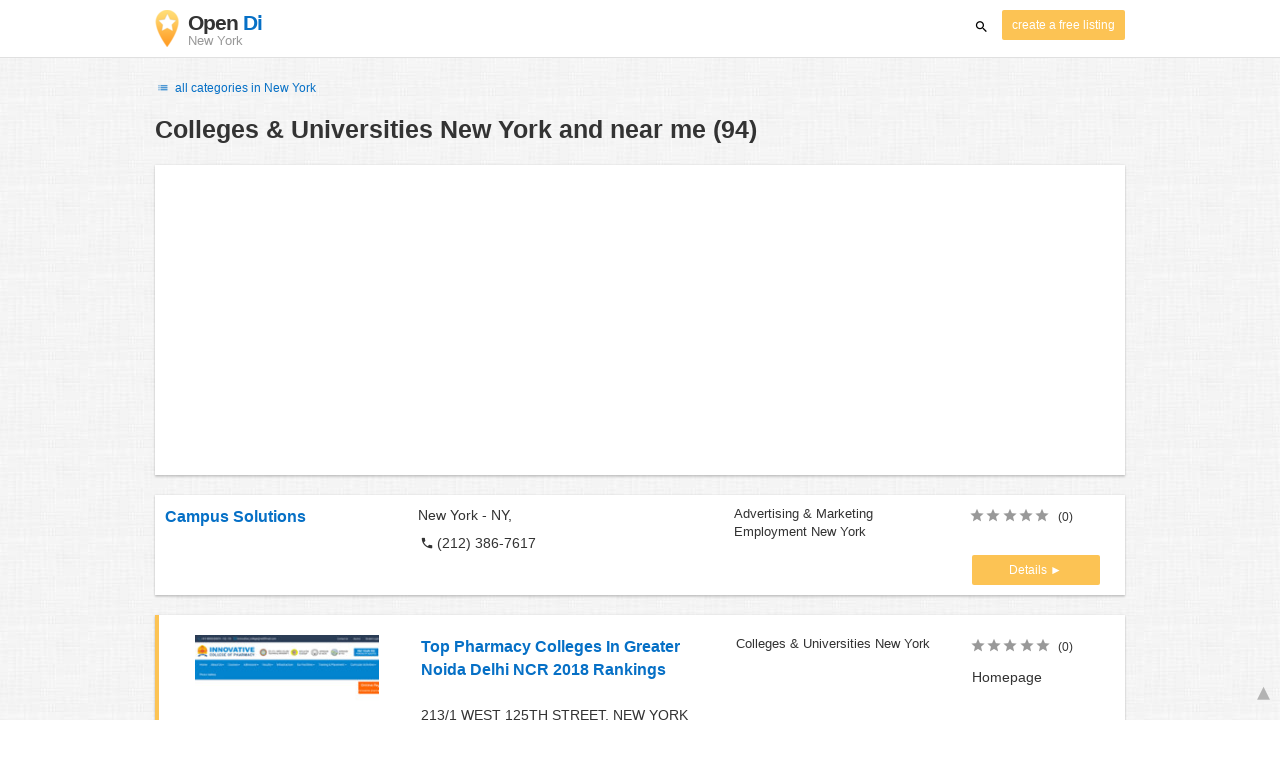

--- FILE ---
content_type: text/html; charset=UTF-8
request_url: https://new-york.opendi.us/C/86.html
body_size: 25881
content:

<!DOCTYPE html>
<html lang="en">
<head>
	<meta charset="utf-8">
	<title>Colleges &amp; Universities New York and near me - the Best In Town - Opendi</title>
	<meta name="keywords" content="Colleges & Universities New York - Opendi New York" />
	<meta name="description" content="Colleges & Universities New York in Opendi New York: A total of 94 listings and reviews for the following category: Colleges & Universities New York. All listings include a map and route planner - Free listings for companies" />
	<meta name="viewport" content="width=device-width, initial-scale=1, maximum-scale=1, user-scalable=no">
	<meta name="theme-color" content="#3873d1">
	<meta name="key" id="key" content="AIzaSyDcURdBzb5zPn6iXbZ1GjOsLtF9iR02jU4" />

    <meta property="og:url" content="https://new-york.opendi.us/C/86.html" />
    <meta property="og:type" content="website" />
    <meta property="og:title" content="Colleges &amp; Universities New York and near me - the Best In Town - Opendi" />
    <meta property="og:description" content="Colleges & Universities New York in Opendi New York: A total of 94 listings and reviews for the following category: Colleges & Universities New York. All listings include a map and route planner - Free listings for companies" />
    
	
	<link rel="shortcut icon" type="image/x-icon" href="/favicon.ico" />
	<link rel="canonical" href="https://new-york.opendi.us/C/86.html" />
	    
        

        <style>
            @charset "UTF-8";@font-face{font-family:opendi-icons;src:url(//static.opendi.com/ng/fonts/opendi-icons.eot?64354591);src:url(//static.opendi.com/ng/fonts/opendi-icons.eot?64354591#iefix) format("embedded-opentype"),url(//static.opendi.com/ng/fonts/opendi-icons.woff?64354591) format("woff"),url(//static.opendi.com/ng/fonts/opendi-icons.ttf?64354591) format("truetype");font-weight:400;font-style:normal;font-display:swap}@font-face{font-family:fontello;src:url(//static.opendi.com/ng/fonts/fontello-f05fa29.eot?47381901);src:url(//static.opendi.com/ng/fonts/fontello-f05fa29.eot?47381901#iefix) format("embedded-opentype"),url(//static.opendi.com/ng/fonts/fontello-f05fa29.woff?47381901) format("woff"),url(//static.opendi.com/ng/fonts/fontello-f05fa29.ttf?47381901) format("truetype");font-weight:400;font-style:normal;font-display:swap}[class^=icon-]:before,[class*=" icon-"]:before{font-family:opendi-icons;font-style:normal;font-weight:400;speak:none;display:inline-block;text-decoration:inherit;width:1em;margin-right:.2em;text-align:center;font-variant:normal;text-transform:none;line-height:1em;margin-left:.2em;-webkit-font-smoothing:antialiased;-moz-osx-font-smoothing:grayscale}.icon-back:before{content:""}.icon-forward:before{content:""}.icon-star-full:before{content:""}.icon-star-half:before{content:""}.icon-star-empty:before{content:""}.icon-target:before{content:""}.icon-edit:before{content:""}.icon-marker:before{content:""}.icon-check:before{content:""}.icon-map:before{content:""}.icon-website:before{content:""}.icon-oprions:before{content:""}.icon-phone:before{content:""}.icon-lens:before{content:""}.icon-spread:before{content:""}.icon-facebook:before{content:""}.icon-googleplus:before{content:""}.icon-mail:before{content:""}.icon-route:before{content:""}.icon-clock:before{content:""}.icon-twitter:before{content:""}.icon-xing:before{content:""}.icon-list:before{content:""}.icon-close:before{content:""}.icon-youtube:before{content:""}.fontello-icon:before{font-family:fontello}.icon-filter:before{content:""}.icon-spinner:before{content:""}.flex{display:flex;flex-wrap:wrap}.flex-1{width:8.3333333333%}.flex-2{width:16.6666666667%}.flex-3{width:25%}.flex-4{width:33.3333333333%}.flex-4.mr-10{width:calc(25% - 10px)}.flex-5{width:41.6666666667%}.flex-6{width:50%}.flex-7{width:58.3333333333%}.flex-8{width:66.6666666667%}.flex-9{width:75%}.flex-10{width:83.3333333333%}.flex-11{width:91.6666666667%}@media (min-width: 768px) and (max-width: 992px){.flex-md-4{width:33.3333333333%}}@media (min-width: 768px) and (max-width: 992px){.flex-md-6{width:50%}.flex-md-6.mr-10{width:calc(50% - 10px)}}@media (min-width: 768px) and (max-width: 992px){.flex-md-8{width:66.6666666667%}}@media (min-width: 768px) and (max-width: 992px){.flex-md-12{width:100%}}@media (max-width: 768px){.flex-sm-4{width:33.3333333333%}}@media (max-width: 768px){.flex-sm-6{width:50%}}@media (max-width: 768px){.flex-sm-8{width:66.6666666667%}}@media (max-width: 768px){.flex-sm-12{width:100%}}.flex-grow{flex-grow:1}.flex-align-end{align-items:flex-end}.justify-between{justify-content:space-between}.justify-end{justify-content:flex-end}.inline{display:inline}.inline-block,.is_inline{display:inline-block}.collapsed{width:0;flex-grow:0;background-color:transparent}.hidden{display:none}@media (max-width: 768px){.hidden-sm{display:none}}@media (min-width: 768px) and (max-width: 992px){.hidden-md{display:none}}@media (min-width: 992px){.hidden-lg{display:none}}.text-left{text-align:left}.text-right{text-align:right}.text-center{text-align:center}.text-underline{text-decoration:underline}.text-light-gray{color:#b3b3b3}.text-gray{color:#999}.text-dark{color:#333}.text-blue{color:#0670c6}.font-small{font-size:.93em}.font-xsmall{font-size:.75em}.pl-0{padding-left:0}.pb-0{padding-bottom:0}.pr-0{padding-right:0}.pr-10{padding-right:10px}.pb-10{padding-bottom:10px}.pl-10{padding-left:10px}.pl-15{padding-left:15px}.pr-15{padding-right:15px}.pb-15{padding-bottom:15px}.pl-20{padding-left:20px}.pr-20{padding-right:20px}.pb-20{padding-bottom:20px}.pl-30{padding-left:30px}.mt-0{margin-top:0}.mb-0{margin-bottom:0}.mt-10{margin-top:10px}.mr-10{margin-right:10px}.mb-10{margin-bottom:0}.ml-10{margin-left:10px}.mb-10{margin-bottom:10px}.mb-15{margin-bottom:15px}.mt-20{margin-top:20px}.align-middle{vertical-align:middle}.round{border-radius:50%}.cursor-pointer{cursor:pointer}.border-b{border-bottom:1px solid #eee}*,*:before,*:after{box-sizing:border-box}html,body{height:100%}body{margin:0;line-height:1.429;background:#fff url(//static.opendi.com/ng/images/bg-texture.jpg);font-family:Helvetica,Arial,sans-serif;font-weight:400;font-size:14px;-webkit-font-kerning:normal;-moz-font-kerning:normal;font-kerning:normal;-webkit-font-feature-settings:"liga";-moz-font-feature-settings:"liga","kern";font-feature-settings:"liga","kern";-webkit-font-smoothing:antialiased}h1,h2,h3,.h1,.h2,.h3{padding-bottom:.5em;display:block}@media (max-width: 768px){h1{font-size:1.5em;line-height:1em}}body,h1,h2,h3,.h1,.h2,.h3,h1 a,h2 a,h3 a,.h1 a,.h2 a,.h3 a{color:#333}h1{font-size:1.8em;line-height:1.8em;font-weight:700}h2{font-size:1.5em;line-height:1.5em;font-weight:700}a{text-decoration:none;display:block;word-wrap:break-word;color:#0670c6}button a{color:inherit}button a:hover,button a:active{text-decoration:none}a:active,a:hover,a:focus{outline:0px none;text-decoration:underline}img{max-height:100%;width:auto}ul,ol{list-style:none;padding:0;margin:0}dl{overflow:hidden;margin:0}dt{color:#b3b3b3}dd{margin-inline-start:0}p{margin:0 0 10px}address{font-style:normal}fieldset{border:0px;margin:0;padding:0}.page-container{margin:0 auto}@media (min-width: 768px){.page-container{width:750px}}@media (min-width: 992px){.page-container{width:970px}}.box{padding:15px 30px;margin-bottom:20px;border-radius:0;background-color:#fff;box-shadow:0 2px 2px #00000029,0 0 2px #0000001f}@media (max-width: 768px){.box{padding:15px}}.btn{display:inline-block;height:36px;line-height:36px;padding:0 26px;margin:6px 0;border:none;transition:all .2s ease-in-out;border-radius:2px;cursor:pointer;text-align:center;vertical-align:middle;background-color:#fff;color:#333}.btn:hover{box-shadow:0 0 2px #0000001f,0 2px 2px #0003;text-decoration:none}.btn a:hover{text-decoration:none}.btn-small{padding:0 10px;font-size:.85em}.btn-gray{display:inline-block;height:36px;line-height:36px;padding:0 26px;margin:6px 0;border:none;transition:all .2s ease-in-out;border-radius:2px;cursor:pointer;text-align:center;vertical-align:middle;background-color:#fff;color:#333}.btn-gray:hover{box-shadow:0 0 2px #0000001f,0 2px 2px #0003;text-decoration:none}.btn-gray a:hover{text-decoration:none}.btn-gray{background-color:#f2f2f2;color:#0670c6}.btn-blue{display:inline-block;height:36px;line-height:36px;padding:0 26px;margin:6px 0;border:none;transition:all .2s ease-in-out;border-radius:2px;cursor:pointer;text-align:center;vertical-align:middle;background-color:#fff;color:#333}.btn-blue:hover{box-shadow:0 0 2px #0000001f,0 2px 2px #0003;text-decoration:none}.btn-blue a:hover{text-decoration:none}.btn-blue{color:#fff;text-transform:uppercase;background-color:#0670c6}.btn-yellow{display:inline-block;height:36px;line-height:36px;padding:0 26px;margin:6px 0;border:none;transition:all .2s ease-in-out;border-radius:2px;cursor:pointer;text-align:center;vertical-align:middle;background-color:#fff;color:#333}.btn-yellow:hover{box-shadow:0 0 2px #0000001f,0 2px 2px #0003;text-decoration:none}.btn-yellow a:hover{text-decoration:none}.btn-yellow{height:30px;padding:0 10px;margin:0;line-height:30px;font-size:.85em;color:#fff;background-color:#fcc354}@media (max-width: 350px){.btn-yellow{padding:0 5px;font-size:.8em}}.rating-stars{font-size:1.5em}.rating-stars .icon-star-full,.rating-stars .icon-star-empty{margin-left:-15px;vertical-align:middle}.rating-stars .icon-star-full:first-child,.rating-stars .icon-star-empty:first-child{margin-left:-7px}.rating-stars.stars-small{font-size:16px}.rating-stars.stars-small .icon-star-full,.rating-stars.stars-small .icon-star-empty{margin-left:-10px}.rating-stars.stars-small .icon-star-full:first-child,.rating-stars.stars-small .icon-star-empty:first-child{margin-left:-6px}.rating-stars .icon-star-full{color:#fcc354}.rating-stars .icon-star-empty{color:#999}.rating-num{color:#333}.map-interactive .canvas{justify-content:center;height:350px;margin:0 -30px}@media (max-width: 768px){.map-interactive .canvas{margin:0 -15px}}.map-interactive .loader{align-self:center;font-size:20px;color:#ccc;width:200px}.map-interactive .loader i{font-size:30px}.breadcrumbs{padding:20px 30px;overflow:hidden;list-style:none}.breadcrumbs .breadcrumb{display:inline-block;color:#b3b3b3;font-size:.85em}.breadcrumbs .breadcrumb a{color:#b3b3b3}.breadcrumbs .breadcrumb a:hover{text-decoration:none!important}.breadcrumbs .breadcrumb a:after{content:">";padding:0 1px;font-size:.85em}.breadcrumbs .breadcrumb:last-child a:after{content:none}.breadcrumbs-serp .breadcrumbs{padding-left:15px;padding-top:0}.top-cities{margin:0 15px;font-size:.9em}.top-cities:before{content:"Top cities"}.top-cities a{display:inline}.datasource-badge{display:inline-block;color:#b3b3b3;font-size:.85em;vertical-align:bottom}.totop{color:#b3b3b3;cursor:pointer;position:fixed;right:10px;bottom:10px}@media (max-width: 768px){.totop{display:none}}.totop:after{content:"▴";margin-left:5px;font-size:2.5em}.section a{display:inline}.error-page .error-page-container{text-align:center}.error-page .error-page-container h1{font-size:4em;padding:0}.review-captcha-response{padding:10px 0;max-width:300px}.review-captcha-response.success{color:#0670c6}.review-captcha-response.error{color:#d24b38}header{min-height:50px}header .header-mobile{position:fixed;height:50px;width:100%;z-index:2;color:#fff;padding:5px 10px;background-color:#0670c6;box-shadow:#0000004d 0 6px 10px}header .header-mobile .logo{height:50px;margin-top:-6px;color:#fff;font-size:1.2em;font-weight:700}header .header-mobile .logo:hover{text-decoration:none}header .header-mobile .logo img{height:30px}header .header-mobile .logo span{line-height:50px}@media (max-width: 400px){header .header-mobile .logo{font-size:1em}header .header-mobile .logo img{display:none}}header .header-mobile i{color:#fff;font-size:1.8em;cursor:pointer}header .header-mobile .search-input{position:absolute;top:0;right:0;width:100%;height:50px;z-index:3;overflow:hidden}header .header-mobile .search-input input{width:100%;height:100%;padding:0 50px 0 20px;border:none;background-color:transparent;font-size:18px;transition:right .3s}header .header-mobile .search-input input:focus{outline:none}header .header-mobile .search-input input,header .header-mobile .search-input input::placeholder{color:#fff}header .header-mobile .search-close{position:absolute;right:10px;z-index:20}header .header-desktop{margin:10px 0}header .header-desktop .logo:hover{text-decoration:none}header .header-desktop .slogan{padding-left:5px;font-weight:700;font-size:1.5em;line-height:1.2em;letter-spacing:-1px}header .header-desktop .slogan--slim{font-weight:400;margin-left:-4px}header .header-desktop .slogan-sub{font-size:.6em;font-weight:400;margin:0;letter-spacing:normal;line-height:12px}header .header-desktop .search-form{color:#333}header .header-desktop .search-form input,header .header-desktop .search-form button{height:30px}header .header-desktop .search-form input{border:none;padding:16px 10px;transition:flex-grow .2s;border-radius:3px 0 0 3px}header .header-desktop .search-form .input-multiple{width:140px}header .header-desktop .search-form button{width:41px;cursor:pointer;font-size:15px;background-color:#fff;border:none;padding:5px 10px;height:32px;border-radius:3px}footer{color:#b3b3b3;padding:15px;font-size:.85em}footer a{display:inline-block;color:inherit;font-size:1.2em}footer .footer-link{display:inline;margin-right:5px}.ga{overflow:hidden;padding:1em 0}.ga.abp:before{content:"Ads";font-size:10px;color:#ccc}.ga ul{margin:0;padding:0}.toG{margin-bottom:10px}.toGC a{color:#b3b3b3;font-size:.8em;text-decoration:none}.ga .label{color:#999;font-size:9px;font-weight:700}.ga li{background-color:transparent;overflow:hidden;list-style:none;position:relative;padding:8px 0;font-size:1em}.business .ga li{background-color:#f8f8f8;padding:8px}.ga li span{width:68.66667%;float:left;padding-left:.83334%;padding-right:.41667%}.ga li .spBlT{width:31.33333%;float:left;padding-left:0;padding-right:10px}.ga li .spBlT a,.ga li .spBlB a{text-decoration:underline!important}.ga li .spBlB{width:68.66667%;float:left;padding-left:.83334%;padding-right:.41667%;margin-left:31.33333%}.ga li .spBlT .bL{font-weight:700}.sky{display:none;margin-left:985px;position:absolute;top:60px}.skyde{position:fixed}@media (max-width: 768px){.ga{padding:0;margin:1em 0}.ga li .spBlT,.ga li .spBlB,.ga li span{width:80%;margin-left:20%}.ga li{padding:8px 0}.business .ga li{background-color:#eee;padding:8px 0}.ga li .spBlT .bL{padding-left:.83334%;padding-right:.41667%}.ga li .spBlB,.ga li span,.ga li .spBlT .bL{padding-left:0}}@media (max-width: 481px){.ga li .spBlT,.ga li .spBlB,.ga li span{width:100%;margin-left:0}.ga li{padding:8px 0}}@media (min-width: 1600px){.sky{display:block}}.serp header{background-color:#fff;border-bottom:1px solid #e0e0e0;left:0;position:fixed;right:0;top:0;z-index:100}.serp-container{max-width:1110px;margin-right:auto;margin-left:auto;padding:0 30px}.serp-results{position:relative;margin-top:60px}.serp-results h1{margin:0}.serp-results .back-to-city-btn{margin:20px 0 10px;font-size:12px}@keyframes spin{0%{transform:rotate(0)}to{transform:rotate(360deg)}}.serp-results .serp-article{margin:20px 0}.serp-results .serp-article h2,.serp-results .serp-article h3,.serp-results .serp-article h4{margin-bottom:10px}.serp-results .serp-article p{margin:0 0 10px}.serp-results .serp-article p:after{content:"";display:table}.serp-results .serp-article img{float:left;margin:0 30px 10px 0;width:50%;height:auto}@media (max-width: 768px){.serp-results .serp-article img{float:none;width:100%;margin-right:0}}.serp-results .serp-article ul{margin-bottom:10px;padding-left:40px}.serp-results .serp-article li{list-style:disc}.serp-results .serp-article-top{height:120px;position:relative;overflow:hidden;transition:height .3s ease-in}.serp-results .serp-article-top .read-more{position:absolute;bottom:0;left:0;width:100%;text-align:center;margin:0;padding:120px 0 10px;background-image:linear-gradient(to bottom,#fff0,#fff);cursor:pointer}.serp-results .serp-article-top .read-more span{width:120px;padding:4px 10px;background-color:#fcc354;line-height:20px;color:#fff;transition:background-color .5s}.serp-results .serp-article-top .read-more span:hover{background-color:#fbb122}.serp-results .serp-article-top.expanded{height:100%}.serp-results .serp-article-top.expanded .read-more{display:none}.serp-results .serp-listing{padding:15px 30px;margin-bottom:20px;border-radius:0;background-color:#fff;box-shadow:0 2px 2px #00000029,0 0 2px #0000001f}@media (max-width: 768px){.serp-results .serp-listing{padding:15px}}.serp-results .serp-listing{display:flex;flex-wrap:wrap;position:relative;min-height:100px;padding:10px;background-color:#fff}.serp-results .serp-listing h3{margin-top:0;color:#0670c6}.serp-results .serp-listing .image{width:25%;padding:0;position:relative}.serp-results .serp-listing .image img{height:auto;width:auto;max-width:100%;max-height:100%;position:absolute;margin:auto;top:0;right:0;bottom:0;left:0}.serp-results .serp-listing .image img:hover{cursor:pointer}@media (max-width: 768px){.serp-results .serp-listing .image{font-size:12px;width:100%;padding-left:0}.serp-results .serp-listing .image.has-logo{position:absolute;left:70%;width:30%}.serp-results .serp-listing .image h3{padding-bottom:0}}.serp-results .serp-listing .address{width:33.3333333333%}@media (max-width: 768px){.serp-results .serp-listing .address{width:66.6666666667%}}.serp-results .serp-listing .address{padding:0 15px}@media (max-width: 768px){.serp-results .serp-listing .address{padding:0;background-color:#fff}}.serp-results .serp-listing .address .phone{margin-top:8px}.serp-results .serp-listing .infos{width:25%}@media (min-width: 768px) and (max-width: 992px){.serp-results .serp-listing .infos{width:33.3333333333%}}.serp-results .serp-listing .infos{font-size:.93em;display:flex;flex-direction:column;justify-content:space-between;padding:0 15px}.serp-results .serp-listing .infos a{text-decoration:underline}.serp-results .serp-listing .infos .datasource-badge img{display:block;max-width:44px;height:auto}@media (max-width: 992px){.serp-results .serp-listing .infos{font-size:14px}}@media (max-width: 768px){.serp-results .serp-listing .infos{margin-top:15px;padding:0}.serp-results .serp-listing .infos .datasource-badge img{max-height:26px}}.serp-results .serp-listing .utils{width:16.6666666667%;display:flex;flex-direction:column;justify-content:space-between;padding:0 15px}.serp-results .serp-listing .utils .rating-stars{font-size:16px}.serp-results .serp-listing .utils .rating-stars .icon-star-full,.serp-results .serp-listing .utils .rating-stars .icon-star-empty{margin-left:-10px}.serp-results .serp-listing .utils .rating-stars .icon-star-full:first-child,.serp-results .serp-listing .utils .rating-stars .icon-star-empty:first-child{margin-left:-6px}.serp-results .serp-listing .utils .rating-stars .rating-num{font-size:.75em}.serp-results .serp-listing .utils .homepage{color:#333;margin-bottom:4px}.serp-results .serp-listing .utils button{display:inline-block;height:36px;line-height:36px;padding:0 26px;margin:6px 0;border:none;transition:all .2s ease-in-out;border-radius:2px;cursor:pointer;text-align:center;vertical-align:middle;background-color:#fff;color:#333}.serp-results .serp-listing .utils button:hover{box-shadow:0 0 2px #0000001f,0 2px 2px #0003;text-decoration:none}.serp-results .serp-listing .utils button a:hover{text-decoration:none}.serp-results .serp-listing .utils button{height:30px;padding:0 10px;margin:0;line-height:30px;font-size:.85em;color:#fff;background-color:#fcc354}@media (max-width: 350px){.serp-results .serp-listing .utils button{padding:0 5px;font-size:.8em}}.serp-results .serp-listing .utils button{width:100%;font-size:.85em;text-transform:none;height:30px;line-height:30px;padding:0 10px}.serp-results .serp-listing .utils button:after{max-width:100%;content:"►"}@media (max-width: 992px){.serp-results .serp-listing .utils{width:100%;margin:10px 0 0}.serp-results .serp-listing .utils .rating-stars{margin-bottom:0}.serp-results .serp-listing .utils .homepage,.serp-results .serp-listing .utils button{display:none}}@media (max-width: 768px){.serp-results .serp-listing .utils{padding:0}}.serp-results .serp-listing.premium{min-height:160px;padding-top:20px;padding-bottom:20px;border-left:4px solid #FCC354}.serp-results .serp-listing.premium .utils .rating-stars{margin-bottom:10px}@media (max-width: 768px){.serp-results .serp-listing{flex-direction:column}.serp-results .serp-listing h3{margin-bottom:0}}.serp-results .serp-spinner-overlay{display:none;position:absolute;width:100%;top:0;left:0;bottom:70px;background-color:#fff9;z-index:9998}.serp-results .serp-spinner-overlay .icon-spinner{position:fixed;top:30%;left:55%;font-size:40px;color:#404040;animation:spin 2s infinite linear}.serp-results .serp-spinner-overlay .icon-spinner:before{height:80px;width:80px;line-height:80px;margin:0;padding:0}.serp-results .serp-spinner-overlay .spinner--steps{animation:spin 1s infinite steps(8)}@media (max-width: 992px){.serp-container{padding:0 15px}.serp-results{padding:0 10px}.serp-results h1{margin:0}.serp-results .serp-spinner-overlay .icon-spinner{top:50%;left:42%}}@media (max-width: 768px){.serp-container{padding:0}.serp-results .serp-spinner-overlay{position:fixed;background-color:#0009}.serp-results .serp-spinner-overlay .icon-spinner{position:fixed;transform:translate(-50%,-50%);color:#fff}}.gm-style img{max-height:none}.pagination{margin:20px 0}.pagination .pagination-item,.pagination .dropdown-list{box-shadow:0 1px 1px #0003;margin:0;border-radius:2px;background:#f2f2f2;text-decoration:none;cursor:pointer}.pagination .pagination-item:hover,.pagination .dropdown-list .dopdown-item:hover{background-color:#ccc}.pagination .pagination-item{display:inline-block}.pagination .pagination-item a{padding:7px 14px;color:#333}.pagination .pagination-item.current{background-color:#ccc;text-decoration:none}.pagination .dropdown-btn{padding:7px 14px;position:relative}.pagination .dropdown-btn:hover>.dropdown-list{display:block}.pagination .dropdown-list{display:none;position:absolute;width:100px;left:0;top:31px}.pagination .dropdown-list a{padding:2px 14px;position:relative}.serp-sidebar{padding:0 20px 0 0}.serp-sidebar .sidebar-content{padding:15px 0}.serp-sidebar .sidebar-content.no-slider{padding-top:0}.serp-sidebar .sidebar-content.sticky{position:fixed;top:0;width:250px}.serp-sidebar .sidebar-content .serp-sidebar-hide{display:none}.serp-sidebar .serp-sidebar-distance{padding:0 10px}.serp-sidebar .serp-sidebar-distance .slider-label{display:block;margin-bottom:10px}.serp-sidebar .serp-sidebar-distance .slider-label{font-weight:600}.serp-sidebar .serp-sidebar-distance .slider-meter{margin-bottom:6px;font-size:12px;color:#666}.serp-sidebar .serp-sidebar-distance .slider-bar{margin-bottom:25px}.serp-sidebar .serp-sidebar-distance .slider-bar.noUi-horizontal{height:10px}.serp-sidebar .serp-sidebar-distance .slider-bar.noUi-horizontal .noUi-connect{background:#0670c6}.serp-sidebar .serp-sidebar-distance .slider-bar.noUi-horizontal .noUi-handle{width:20px;height:20px;right:-10px;cursor:pointer}.serp-sidebar .serp-sidebar-distance .slider-bar.noUi-horizontal .noUi-handle:focus{outline:none}.serp-sidebar .serp-sidebar-distance .slider-bar.noUi-horizontal .noUi-handle:before,.serp-sidebar .serp-sidebar-distance .slider-bar.noUi-horizontal .noUi-handle:after{height:8px;top:5px}.serp-sidebar .serp-sidebar-distance .slider-bar.noUi-horizontal .noUi-handle:before{left:10px}.serp-sidebar .serp-sidebar-distance .slider-bar.noUi-horizontal .noUi-handle:after{left:8px}.serp-sidebar .serp-sidebar-distance .slider-bar.noUi-horizontal .noUi-tooltip{bottom:-50px;font-size:12px;font-weight:600;line-height:14px}.serp-sidebar .serp-sidebar-distance .slider-bar.noUi-horizontal .noUi-tooltip .text{font-size:10px;font-weight:400}.serp-sidebar .serp-sidebar-distance .slider-bar.noUi-horizontal .noUi-pips{padding-top:3px}.serp-sidebar .serp-sidebar-distance .slider-bar.noUi-horizontal .noUi-pips .noUi-marker{margin:0;height:6px;width:1px}.serp-sidebar .serp-sidebar-distance .slider-bar.noUi-horizontal .noUi-pips .noUi-value,.serp-sidebar .serp-sidebar-distance .slider-bar.without-tip .noUi-tooltip{display:none}.serp-sidebar .serp-sidebar-distance .slider-info{font-size:12px}.serp-sidebar .serp-sidebar-filter .filter-title{margin:10px 0;border-top:1px solid #b3b3b3;border-bottom:1px solid #b3b3b3;padding:10px;font-weight:600}.serp-sidebar .serp-sidebar-filter .filter-item{margin-bottom:6px;padding:2px 10px;cursor:pointer}.serp-sidebar .serp-sidebar-filter .filter-item:last-child{margin-bottom:0}.serp-sidebar .serp-sidebar-filter .filter-item .checkbox,.serp-sidebar .serp-sidebar-filter .filter-item .label{display:inline-block;cursor:pointer}.serp-sidebar .serp-sidebar-filter .filter-item .checkbox{width:18px}.serp-sidebar .serp-sidebar-filter .filter-item .label{width:80%}.serp-sidebar .serp-sidebar-filter .filter-item .label,.serp-sidebar .serp-sidebar-filter .filter-item .label .amount{margin-left:4px}.serp-sidebar .serp-sidebar-filter .filter-item:hover{background-color:#f2f2f2}.serp-sidebar .no-slider .filter-title{border-top:none}@media (max-width: 1200px){.serp-sidebar .sidebar-content.sticky{width:22%}}@media (max-width: 992px){.serp-sidebar{position:fixed;width:100%;height:100%;left:0;bottom:0;padding:0;background-color:#fff;z-index:9998}.serp-sidebar .sidebar-content{height:100%}.serp-sidebar .sidebar-content.sticky{position:static;top:unset;width:100%}.serp-sidebar .sidebar-content .serp-sidebar-filter .filter-item .label{width:90%}.serp-sidebar .sidebar-content .serp-sidebar-hide{display:block;margin:20px 10px 0}}/*! nouislider - 11.0.3 - 2018-01-21 14:04:07 */.noUi-target,.noUi-target *{-webkit-touch-callout:none;-webkit-tap-highlight-color:transparent;-webkit-user-select:none;-ms-touch-action:none;touch-action:none;-ms-user-select:none;-moz-user-select:none;user-select:none;-moz-box-sizing:border-box;box-sizing:border-box}.noUi-target{position:relative;direction:ltr}.noUi-base,.noUi-connects{width:100%;height:100%;position:relative;z-index:1}.noUi-connects{overflow:hidden;z-index:0}.noUi-connect,.noUi-origin{will-change:transform;position:absolute;z-index:1;top:0;left:0;height:100%;width:100%;-webkit-transform-origin:0 0;transform-origin:0 0}html:not([dir=rtl]) .noUi-horizontal .noUi-origin{left:auto;right:0}.noUi-vertical .noUi-origin{width:0}.noUi-horizontal .noUi-origin{height:0}.noUi-handle{position:absolute}.noUi-state-tap .noUi-connect,.noUi-state-tap .noUi-origin{-webkit-transition:transform .3s;transition:transform .3s}.noUi-state-drag *{cursor:inherit!important}.noUi-horizontal{height:18px}.noUi-horizontal .noUi-handle{width:34px;height:28px;left:-17px;top:-6px}.noUi-vertical{width:18px}.noUi-vertical .noUi-handle{width:28px;height:34px;left:-6px;top:-17px}html:not([dir=rtl]) .noUi-horizontal .noUi-handle{right:-17px;left:auto}.noUi-target{background:#fafafa;border-radius:4px;border:1px solid #D3D3D3;box-shadow:inset 0 1px 1px #f0f0f0,0 3px 6px -5px #bbb}.noUi-connects{border-radius:3px}.noUi-connect{background:#3fb8af}.noUi-draggable{cursor:ew-resize}.noUi-vertical .noUi-draggable{cursor:ns-resize}.noUi-handle{border:1px solid #D9D9D9;border-radius:3px;background:#fff;cursor:default;box-shadow:inset 0 0 1px #fff,inset 0 1px 7px #ebebeb,0 3px 6px -3px #bbb}.noUi-active{box-shadow:inset 0 0 1px #fff,inset 0 1px 7px #ddd,0 3px 6px -3px #bbb}.noUi-handle:after,.noUi-handle:before{content:"";display:block;position:absolute;height:14px;width:1px;background:#e8e7e6;left:14px;top:6px}.noUi-handle:after{left:17px}.noUi-vertical .noUi-handle:after,.noUi-vertical .noUi-handle:before{width:14px;height:1px;left:6px;top:14px}.noUi-vertical .noUi-handle:after{top:17px}[disabled] .noUi-connect{background:#b8b8b8}[disabled] .noUi-handle,[disabled].noUi-handle,[disabled].noUi-target{cursor:not-allowed}.noUi-pips,.noUi-pips *{-moz-box-sizing:border-box;box-sizing:border-box}.noUi-pips{position:absolute;color:#999}.noUi-value{position:absolute;white-space:nowrap;text-align:center}.noUi-value-sub{color:#ccc;font-size:10px}.noUi-marker{position:absolute;background:#ccc}.noUi-marker-large,.noUi-marker-sub{background:#aaa}.noUi-pips-horizontal{padding:10px 0;height:80px;top:100%;left:0;width:100%}.noUi-value-horizontal{-webkit-transform:translate(-50%,50%);transform:translate(-50%,50%)}.noUi-rtl .noUi-value-horizontal{-webkit-transform:translate(50%,50%);transform:translate(50%,50%)}.noUi-marker-horizontal.noUi-marker{margin-left:-1px;width:2px;height:5px}.noUi-marker-horizontal.noUi-marker-sub{height:10px}.noUi-marker-horizontal.noUi-marker-large{height:15px}.noUi-pips-vertical{padding:0 10px;height:100%;top:0;left:100%}.noUi-value-vertical{-webkit-transform:translate(0,-50%);transform:translate(0,-50%,0);padding-left:25px}.noUi-rtl .noUi-value-vertical{-webkit-transform:translate(0,50%);transform:translateY(50%)}.noUi-marker-vertical.noUi-marker{width:5px;height:2px;margin-top:-1px}.noUi-marker-vertical.noUi-marker-sub{width:10px}.noUi-marker-vertical.noUi-marker-large{width:15px}.noUi-tooltip{display:block;position:absolute;border:1px solid #D9D9D9;border-radius:3px;background:#fff;color:#000;padding:5px;text-align:center;white-space:nowrap}.noUi-horizontal .noUi-tooltip{-webkit-transform:translate(-50%,0);transform:translate(-50%);left:50%;bottom:120%}.noUi-vertical .noUi-tooltip{-webkit-transform:translate(0,-50%);transform:translateY(-50%);top:50%;right:120%}

    </style>

    <script
        defer type="text/javascript" src="https://api.pirsch.io/pirsch-extended.js" id="pirschextendedjs"
        data-code="5KzX3eFRUjgPEBEJ8OuoHQsvzlPJVJ3f"></script>

    <script type="application/ld+json">{"@context":"https://schema.org","@type":"WebSite","url":"https://www.opendi.us/","name":"The Best In Town - Opendi"}</script>

    <script type="application/javascript">
        window.isMobile=function(){var i=!1;return function(a){(/(android|bb\d+|meego).+mobile|avantgo|bada\/|blackberry|blazer|compal|elaine|fennec|hiptop|iemobile|ip(hone|od)|iris|kindle|lge |maemo|midp|mmp|mobile.+firefox|netfront|opera m(ob|in)i|palm( os)?|phone|p(ixi|re)\/|plucker|pocket|psp|series(4|6)0|symbian|treo|up\.(browser|link)|vodafone|wap|windows ce|xda|xiino/i.test(a)||/1207|6310|6590|3gso|4thp|50[1-6]i|770s|802s|a wa|abac|ac(er|oo|s\-)|ai(ko|rn)|al(av|ca|co)|amoi|an(ex|ny|yw)|aptu|ar(ch|go)|as(te|us)|attw|au(di|\-m|r |s )|avan|be(ck|ll|nq)|bi(lb|rd)|bl(ac|az)|br(e|v)w|bumb|bw\-(n|u)|c55\/|capi|ccwa|cdm\-|cell|chtm|cldc|cmd\-|co(mp|nd)|craw|da(it|ll|ng)|dbte|dc\-s|devi|dica|dmob|do(c|p)o|ds(12|\-d)|el(49|ai)|em(l2|ul)|er(ic|k0)|esl8|ez([4-7]0|os|wa|ze)|fetc|fly(\-|_)|g1 u|g560|gene|gf\-5|g\-mo|go(\.w|od)|gr(ad|un)|haie|hcit|hd\-(m|p|t)|hei\-|hi(pt|ta)|hp( i|ip)|hs\-c|ht(c(\-| |_|a|g|p|s|t)|tp)|hu(aw|tc)|i\-(20|go|ma)|i230|iac( |\-|\/)|ibro|idea|ig01|ikom|im1k|inno|ipaq|iris|ja(t|v)a|jbro|jemu|jigs|kddi|keji|kgt( |\/)|klon|kpt |kwc\-|kyo(c|k)|le(no|xi)|lg( g|\/(k|l|u)|50|54|\-[a-w])|libw|lynx|m1\-w|m3ga|m50\/|ma(te|ui|xo)|mc(01|21|ca)|m\-cr|me(rc|ri)|mi(o8|oa|ts)|mmef|mo(01|02|bi|de|do|t(\-| |o|v)|zz)|mt(50|p1|v )|mwbp|mywa|n10[0-2]|n20[2-3]|n30(0|2)|n50(0|2|5)|n7(0(0|1)|10)|ne((c|m)\-|on|tf|wf|wg|wt)|nok(6|i)|nzph|o2im|op(ti|wv)|oran|owg1|p800|pan(a|d|t)|pdxg|pg(13|\-([1-8]|c))|phil|pire|pl(ay|uc)|pn\-2|po(ck|rt|se)|prox|psio|pt\-g|qa\-a|qc(07|12|21|32|60|\-[2-7]|i\-)|qtek|r380|r600|raks|rim9|ro(ve|zo)|s55\/|sa(ge|ma|mm|ms|ny|va)|sc(01|h\-|oo|p\-)|sdk\/|se(c(\-|0|1)|47|mc|nd|ri)|sgh\-|shar|sie(\-|m)|sk\-0|sl(45|id)|sm(al|ar|b3|it|t5)|so(ft|ny)|sp(01|h\-|v\-|v )|sy(01|mb)|t2(18|50)|t6(00|10|18)|ta(gt|lk)|tcl\-|tdg\-|tel(i|m)|tim\-|t\-mo|to(pl|sh)|ts(70|m\-|m3|m5)|tx\-9|up(\.b|g1|si)|utst|v400|v750|veri|vi(rg|te)|vk(40|5[0-3]|\-v)|vm40|voda|vulc|vx(52|53|60|61|70|80|81|83|85|98)|w3c(\-| )|webc|whit|wi(g |nc|nw)|wmlb|wonu|x700|yas\-|your|zeto|zte\-/i.test(a.substr(0,4)))&&(i=!0)}(navigator.userAgent||navigator.vendor||window.opera),i};

    </script>
</head>

<body>
                
	    <div class="js-serp serp">

        
<header id="js-header-small" data-header-type="">

        <div class="header-mobile flex justify-between hidden-lg hidden-md">
        <div class="js-search-hide flex-6">
            <a href="https://www.opendi.us" class="logo inline-block">
                <img src="//static.opendi.com/ng/images/logo_small.png"
                    class="align-middle"
                    alt="Opendi Stadtbranchenbuch"
                    width="24"
                    height="37">
                <span class="align-middle"> Opendi </span>
            </a>
        </div>

        <div>
            
            
            <form action="//www.opendi.us/search"
                  method="get"
                  class="inline-block align-middle">

                <label for="what" class="js-search-hide search-label" id="search-label">
                    <i class="icon-lens"></i>
                </label>

                <div class="search-input flex hidden" id="search-input">
                                            <input type="text" id="search-input-what" class="flex-12" name="what" placeholder='Search' required>
                                    </div>
            </form>

            <i id="search-close" class="search-close icon-close hidden"></i>
        </div>
    </div>

        <div class="page-container">
        <div class="header-desktop flex justify-between hidden-sm">
            <div class="flex-4">
                <a href="https://www.opendi.us" class="logo">
                    <img src="//static.opendi.com/ng/images/logo_small.png"
                        class="inline-block align-middle"
                        alt="Opendi Stadtbranchenbuch" width="24" height="37">

                    <div class="slogan inline-block align-middle">
                                                    <span class="text-dark">Open</span>
                            <span class="text-blue">Di</span>
                            <p class="slogan-sub text-gray"> New York</p>
                                            </div>
                </a>
            </div>

            <div class="flex-8 flex justify-end">
                <form id="header-search"
                    action="//www.opendi.us/search"
                    method="get"
                    class="search-form flex-8 flex justify-end">
                                            <input type="text" name="what" class="flex-grow align-middle collapsed" placeholder='Search' value="" id="js-search-terms" required>
                        <input type="hidden" name="where" placeholder="Wo" value="New York" id="js-search-loc">
                    
                    <button type="submit"
                            id="js-search-submit"
                            class="search-submit-btn align-middle">
                        <i class="icon-lens"></i>
                    </button>
                </form>

                                    <a href="https://service.opendi.us/listings?step=1" class="btn-yellow ml-10">
                        create a free listing
                    </a>
                            </div>
        </div>
    </div>

</header>

        
<section class="serp-results page-container">

            <div class="flex justify-between">
            <a href="https://new-york.opendi.us/" class="back-to-city-btn">
                <i class="icon-list"></i>
                all categories in New York
            </a>

            
        </div>

        <h1>
                            <span>Colleges &amp; Universities</span>
                        <span id="serp-result-where">New York and near me</span>
            <span id="serp-result-num">(94)</span>
        </h1>
    
    
    
    <div id="gAdsTop" class="box">
                    <!-- SBB Trefferliste oben -->
            <ins class="adsbygoogle"
                 style="display:block"
                 data-ad-client="ca-pub-9411945535466368"
                 data-ad-slot="7094954059"
                 data-ad-format="auto"
                 data-full-width-responsive="true"></ins>
            <script>
                (adsbygoogle = window.adsbygoogle || []).push({});
            </script>
            </div>

    
    <div id="serp-listing-wrapper" class="serp-listing-wrapper">
                    
    <div data-source="uberall"
        data-listing-id="8922269"
                data-rank="1"
        class="js-serp-listing serp-listing ">

    

    <div class="image ">
                                    <a href="https://new-york.opendi.us/8922269.html">
                    <h3>Campus Solutions</h3>
                </a>
                        </div>

    <div class="address">
        
        <address>
            
                            <span>
                    New York
                                            - NY&#44;
                                    </span>
                                                        <div class="phone"><span class="icon-phone"></span>(212) 386-7617</div>
                    </address>
    </div>

    <div class="infos">
                <div>
            <span>Advertising &amp; Marketing Employment</span>
            <span>New York</span>
        </div>
    </div>

    <div class="utils">
        <div>
            <div class="rating-stars yext-action"
                
 >
                 	
	
 		    <i class="icon-star-empty"></i>
		    <i class="icon-star-empty"></i>
		    <i class="icon-star-empty"></i>
		    <i class="icon-star-empty"></i>
		    <i class="icon-star-empty"></i>
	

                <span class="rating-num">(0)</span>
            </div>
                    </div>
                    <button class="js-link"
                    data-js-link="https://new-york.opendi.us/8922269.html"
                    data-js-new-window="false"
                    data-follow-link-blank="https://new-york.opendi.us/8922269.html"
                    href="https://new-york.opendi.us/8922269.html"
                    yext-timeout="1"
                
 >
                Details
            </button>
            </div>
</div>

                    
    <div data-source="opendi"
        data-listing-id="8173817"
                data-rank="2"
        class="js-serp-listing serp-listing premium">

    

    <div class="image has-logo">
                    <img src="//static.opendi.com/yellow/production/us/8173817/images/223033235.jpg"
                    class="js-link"
                    data-js-link="https://new-york.opendi.us/8173817.html"
                    alt="Logo"
                    width="202"
                    height="152"
                    loading="lazy">
            </div>

    <div class="address">
                                    <a href="https://new-york.opendi.us/8173817.html"
                        
 >
                    <h3>Top Pharmacy Colleges In Greater Noida Delhi NCR 2018 Rankings</h3>
                </a>
                    
        <address>
                            <div>213/1 WEST 125TH STREET, NEW YORK</div>
            
                            <span>
                    New York
                                            - 646-972-5834&#44;
                                    </span>
                                    <span>10027</span>
                                                        <div class="phone"><span class="icon-phone"></span>(646) 972-5834</div>
                    </address>
    </div>

    <div class="infos">
                <div>
            <span>Colleges &amp; Universities</span>
            <span>New York</span>
        </div>
    </div>

    <div class="utils">
        <div>
            <div class="rating-stars yext-action"
                
 >
                 	
	
 		    <i class="icon-star-empty"></i>
		    <i class="icon-star-empty"></i>
		    <i class="icon-star-empty"></i>
		    <i class="icon-star-empty"></i>
		    <i class="icon-star-empty"></i>
	

                <span class="rating-num">(0)</span>
            </div>
                            <a href="http://www.innovativepharmacy.in"
                    target="_blank"
                    class="homepage"
                    data-follow-link="http://www.innovativepharmacy.in"
                        
 >
                    Homepage
                </a>
                    </div>
                    <button class="js-link"
                    data-js-link="https://new-york.opendi.us/8173817.html"
                    data-js-new-window="false"
                    data-follow-link-blank="https://new-york.opendi.us/8173817.html"
                    href="https://new-york.opendi.us/8173817.html"
                    yext-timeout="1"
                
 >
                Details
            </button>
            </div>
</div>

                    
    <div data-source="opendi"
        data-listing-id="8708438"
                data-rank="3"
        class="js-serp-listing serp-listing premium">

    

    <div class="image has-logo">
                    <img src="//static.opendi.com/yellow/production/us/8708438/images/344065134.jpg"
                    class="js-link"
                    data-js-link="https://new-york.opendi.us/8708438.html"
                    alt="Logo"
                    width="202"
                    height="152"
                    loading="lazy">
            </div>

    <div class="address">
                                    <a href="https://new-york.opendi.us/8708438.html"
                        
 >
                    <h3>Touro Graduate School of Business</h3>
                </a>
                    
        <address>
                            <div>232 West 40th Street</div>
            
                            <span>
                    New York
                    &#44;
                                    </span>
                                    <span>10018</span>
                                                        <div class="phone"><span class="icon-phone"></span>(212) 742-8770</div>
                    </address>
    </div>

    <div class="infos">
                <div>
            <span>Colleges &amp; Universities</span>
            <span>New York</span>
        </div>
    </div>

    <div class="utils">
        <div>
            <div class="rating-stars yext-action"
                
 >
                 	
	
 		    <i class="icon-star-empty"></i>
		    <i class="icon-star-empty"></i>
		    <i class="icon-star-empty"></i>
		    <i class="icon-star-empty"></i>
		    <i class="icon-star-empty"></i>
	

                <span class="rating-num">(0)</span>
            </div>
                            <a href="http://gsb.touro.edu/"
                    target="_blank"
                    class="homepage"
                    data-follow-link="http://gsb.touro.edu/"
                        
 >
                    Homepage
                </a>
                    </div>
                    <button class="js-link"
                    data-js-link="https://new-york.opendi.us/8708438.html"
                    data-js-new-window="false"
                    data-follow-link-blank="https://new-york.opendi.us/8708438.html"
                    href="https://new-york.opendi.us/8708438.html"
                    yext-timeout="1"
                
 >
                Details
            </button>
            </div>
</div>

                    
    <div data-source="synup"
        data-listing-id="13526829"
                data-rank="4"
        class="js-serp-listing serp-listing ">

    

    <div class="image ">
                                    <a href="https://new-york.opendi.us/13526829.html">
                    <h3>TMF Test</h3>
                </a>
                        </div>

    <div class="address">
        
        <address>
                            <div>104, North Avenue</div>
            
                            <span>
                    Chicago
                    &#44;
                                    </span>
                                    <span>10011</span>
                                                        <div class="phone"><span class="icon-phone"></span>+19876543210</div>
                    </address>
    </div>

    <div class="infos">
                <div>
            <span>Colleges &amp; Universities</span>
            <span>Chicago</span>
        </div>
    </div>

    <div class="utils">
        <div>
            <div class="rating-stars yext-action"
                
 >
                 	
	
 		    <i class="icon-star-empty"></i>
		    <i class="icon-star-empty"></i>
		    <i class="icon-star-empty"></i>
		    <i class="icon-star-empty"></i>
		    <i class="icon-star-empty"></i>
	

                <span class="rating-num">(0)</span>
            </div>
                    </div>
                    <button class="js-link"
                    data-js-link="https://new-york.opendi.us/13526829.html"
                    data-js-new-window="false"
                    data-follow-link-blank="https://new-york.opendi.us/13526829.html"
                    href="https://new-york.opendi.us/13526829.html"
                    yext-timeout="1"
                
 >
                Details
            </button>
            </div>
</div>

                    
    <div data-source="eigenBestand"
        data-listing-id="9536851"
                data-rank="5"
        class="js-serp-listing serp-listing ">

    

    <div class="image ">
                                    <a href="https://new-york.opendi.us/9536851.html">
                    <h3>ASA College</h3>
                </a>
                        </div>

    <div class="address">
        
        <address>
                            <div>1293 Broadway</div>
            
                            <span>
                    New York
                    &#44;
                                    </span>
                                    <span>10001</span>
                                                        <div class="phone"><span class="icon-phone"></span>(212) 672-6450</div>
                    </address>
    </div>

    <div class="infos">
                <div>
            <span>Colleges &amp; Universities</span>
            <span>New York</span>
        </div>
    </div>

    <div class="utils">
        <div>
            <div class="rating-stars yext-action"
                
 >
                 	
	
 		    <i class="icon-star-empty"></i>
		    <i class="icon-star-empty"></i>
		    <i class="icon-star-empty"></i>
		    <i class="icon-star-empty"></i>
		    <i class="icon-star-empty"></i>
	

                <span class="rating-num">(0)</span>
            </div>
                    </div>
                    <button class="js-link"
                    data-js-link="https://new-york.opendi.us/9536851.html"
                    data-js-new-window="false"
                    data-follow-link-blank="https://new-york.opendi.us/9536851.html"
                    href="https://new-york.opendi.us/9536851.html"
                    yext-timeout="1"
                
 >
                Details
            </button>
            </div>
</div>

                    
    <div data-source="urBestand"
        data-listing-id="3951706"
                data-rank="6"
        class="js-serp-listing serp-listing ">

    

    <div class="image ">
                                    <a href="https://new-york.opendi.us/3951706.html">
                    <h3>Amda Inc</h3>
                </a>
                        </div>

    <div class="address">
        
        <address>
                            <div>2109 Broadway</div>
            
                            <span>
                    New York
                    &#44;
                                    </span>
                                    <span>10023-2106</span>
                                                        <div class="phone"><span class="icon-phone"></span>(212) 787-5300</div>
                    </address>
    </div>

    <div class="infos">
                <div>
            <span>Colleges &amp; Universities</span>
            <span>New York</span>
        </div>
    </div>

    <div class="utils">
        <div>
            <div class="rating-stars yext-action"
                
 >
                 	
	
 		    <i class="icon-star-empty"></i>
		    <i class="icon-star-empty"></i>
		    <i class="icon-star-empty"></i>
		    <i class="icon-star-empty"></i>
		    <i class="icon-star-empty"></i>
	

                <span class="rating-num">(0)</span>
            </div>
                    </div>
                    <button class="js-link"
                    data-js-link="https://new-york.opendi.us/3951706.html"
                    data-js-new-window="false"
                    data-follow-link-blank="https://new-york.opendi.us/3951706.html"
                    href="https://new-york.opendi.us/3951706.html"
                    yext-timeout="1"
                
 >
                Details
            </button>
            </div>
</div>

                    
    <div data-source="urBestand"
        data-listing-id="6253751"
                data-rank="7"
        class="js-serp-listing serp-listing ">

    

    <div class="image ">
                                    <a href="https://new-york.opendi.us/6253751.html">
                    <h3>American Academy of Dramatic Arts</h3>
                </a>
                        </div>

    <div class="address">
        
        <address>
                            <div>120 Madison Ave</div>
            
                            <span>
                    New York
                    &#44;
                                    </span>
                                    <span>10016-7004</span>
                                                        <div class="phone"><span class="icon-phone"></span>(212) 686-9244</div>
                    </address>
    </div>

    <div class="infos">
                <div>
            <span>Colleges &amp; Universities</span>
            <span>New York</span>
        </div>
    </div>

    <div class="utils">
        <div>
            <div class="rating-stars yext-action"
                
 >
                 	
	
 		    <i class="icon-star-empty"></i>
		    <i class="icon-star-empty"></i>
		    <i class="icon-star-empty"></i>
		    <i class="icon-star-empty"></i>
		    <i class="icon-star-empty"></i>
	

                <span class="rating-num">(0)</span>
            </div>
                    </div>
                    <button class="js-link"
                    data-js-link="https://new-york.opendi.us/6253751.html"
                    data-js-new-window="false"
                    data-follow-link-blank="https://new-york.opendi.us/6253751.html"
                    href="https://new-york.opendi.us/6253751.html"
                    yext-timeout="1"
                
 >
                Details
            </button>
            </div>
</div>

                    
    <div data-source="urBestand"
        data-listing-id="504566"
                data-rank="8"
        class="js-serp-listing serp-listing ">

    

    <div class="image ">
                                    <a href="https://new-york.opendi.us/504566.html">
                    <h3>American Committee For Shenkar College</h3>
                </a>
                        </div>

    <div class="address">
        
        <address>
                            <div>307 7th Ave</div>
            
                            <span>
                    New York
                    &#44;
                                    </span>
                                    <span>10001-4105</span>
                                                        <div class="phone"><span class="icon-phone"></span>(212) 947-1597</div>
                    </address>
    </div>

    <div class="infos">
                <div>
            <span>Colleges &amp; Universities</span>
            <span>New York</span>
        </div>
    </div>

    <div class="utils">
        <div>
            <div class="rating-stars yext-action"
                
 >
                 	
	
 		    <i class="icon-star-empty"></i>
		    <i class="icon-star-empty"></i>
		    <i class="icon-star-empty"></i>
		    <i class="icon-star-empty"></i>
		    <i class="icon-star-empty"></i>
	

                <span class="rating-num">(0)</span>
            </div>
                    </div>
                    <button class="js-link"
                    data-js-link="https://new-york.opendi.us/504566.html"
                    data-js-new-window="false"
                    data-follow-link-blank="https://new-york.opendi.us/504566.html"
                    href="https://new-york.opendi.us/504566.html"
                    yext-timeout="1"
                
 >
                Details
            </button>
            </div>
</div>

                    
    <div data-source="eigenBestand"
        data-listing-id="7348158"
                data-rank="9"
        class="js-serp-listing serp-listing ">

    

    <div class="image ">
                                    <a href="https://new-york.opendi.us/7348158.html">
                    <h3>American Community School At Beirut -Lebanon</h3>
                </a>
                        </div>

    <div class="address">
        
        <address>
                            <div>3 DAG HAMMARSKJOLD PLZ # 8</div>
            
                            <span>
                    NEW YORK
                    &#44;
                                    </span>
                                    <span>10017</span>
                                                </address>
    </div>

    <div class="infos">
                <div>
            <span>Colleges &amp; Universities</span>
            <span>NEW YORK</span>
        </div>
    </div>

    <div class="utils">
        <div>
            <div class="rating-stars yext-action"
                
 >
                 	
	
 		    <i class="icon-star-empty"></i>
		    <i class="icon-star-empty"></i>
		    <i class="icon-star-empty"></i>
		    <i class="icon-star-empty"></i>
		    <i class="icon-star-empty"></i>
	

                <span class="rating-num">(0)</span>
            </div>
                    </div>
                    <button class="js-link"
                    data-js-link="https://new-york.opendi.us/7348158.html"
                    data-js-new-window="false"
                    data-follow-link-blank="https://new-york.opendi.us/7348158.html"
                    href="https://new-york.opendi.us/7348158.html"
                    yext-timeout="1"
                
 >
                Details
            </button>
            </div>
</div>

                    
    <div data-source="urBestand"
        data-listing-id="6616834"
                data-rank="10"
        class="js-serp-listing serp-listing ">

    

    <div class="image ">
                                    <a href="https://new-york.opendi.us/6616834.html">
                    <h3>American University In Cairo</h3>
                </a>
                        </div>

    <div class="address">
        
        <address>
                            <div>420 5th Ave, Fl 3</div>
            
                            <span>
                    New York
                    &#44;
                                    </span>
                                    <span>10018-2729</span>
                                                        <div class="phone"><span class="icon-phone"></span>(212) 730-8800</div>
                    </address>
    </div>

    <div class="infos">
                <div>
            <span>Colleges &amp; Universities</span>
            <span>New York</span>
        </div>
    </div>

    <div class="utils">
        <div>
            <div class="rating-stars yext-action"
                
 >
                 	
	
 		    <i class="icon-star-empty"></i>
		    <i class="icon-star-empty"></i>
		    <i class="icon-star-empty"></i>
		    <i class="icon-star-empty"></i>
		    <i class="icon-star-empty"></i>
	

                <span class="rating-num">(0)</span>
            </div>
                    </div>
                    <button class="js-link"
                    data-js-link="https://new-york.opendi.us/6616834.html"
                    data-js-new-window="false"
                    data-follow-link-blank="https://new-york.opendi.us/6616834.html"
                    href="https://new-york.opendi.us/6616834.html"
                    yext-timeout="1"
                
 >
                Details
            </button>
            </div>
</div>

                    
    <div data-source="urBestand"
        data-listing-id="504121"
                data-rank="11"
        class="js-serp-listing serp-listing ">

    

    <div class="image ">
                                    <a href="https://new-york.opendi.us/504121.html">
                    <h3>American University of Beirut</h3>
                </a>
                        </div>

    <div class="address">
        
        <address>
                            <div>3 Dag Hammarskjold Plz #8</div>
            
                            <span>
                    New York
                    &#44;
                                    </span>
                                    <span>10017-2322</span>
                                                        <div class="phone"><span class="icon-phone"></span>(212) 583-7600</div>
                    </address>
    </div>

    <div class="infos">
                <div>
            <span>Colleges &amp; Universities</span>
            <span>New York</span>
        </div>
    </div>

    <div class="utils">
        <div>
            <div class="rating-stars yext-action"
                
 >
                 	
	
 		    <i class="icon-star-empty"></i>
		    <i class="icon-star-empty"></i>
		    <i class="icon-star-empty"></i>
		    <i class="icon-star-empty"></i>
		    <i class="icon-star-empty"></i>
	

                <span class="rating-num">(0)</span>
            </div>
                    </div>
                    <button class="js-link"
                    data-js-link="https://new-york.opendi.us/504121.html"
                    data-js-new-window="false"
                    data-follow-link-blank="https://new-york.opendi.us/504121.html"
                    href="https://new-york.opendi.us/504121.html"
                    yext-timeout="1"
                
 >
                Details
            </button>
            </div>
</div>

                    
    <div data-source="urBestand"
        data-listing-id="504122"
                data-rank="12"
        class="js-serp-listing serp-listing ">

    

    <div class="image ">
                                    <a href="https://new-york.opendi.us/504122.html">
                    <h3>Athens College Alumni Association In America</h3>
                </a>
                        </div>

    <div class="address">
        
        <address>
                            <div>64 Fulton St</div>
            
                            <span>
                    New York
                    &#44;
                                    </span>
                                    <span>10038-1854</span>
                                                        <div class="phone"><span class="icon-phone"></span>(212) 406-0488</div>
                    </address>
    </div>

    <div class="infos">
                <div>
            <span>Colleges &amp; Universities</span>
            <span>New York</span>
        </div>
    </div>

    <div class="utils">
        <div>
            <div class="rating-stars yext-action"
                
 >
                 	
	
 		    <i class="icon-star-empty"></i>
		    <i class="icon-star-empty"></i>
		    <i class="icon-star-empty"></i>
		    <i class="icon-star-empty"></i>
		    <i class="icon-star-empty"></i>
	

                <span class="rating-num">(0)</span>
            </div>
                    </div>
                    <button class="js-link"
                    data-js-link="https://new-york.opendi.us/504122.html"
                    data-js-new-window="false"
                    data-follow-link-blank="https://new-york.opendi.us/504122.html"
                    href="https://new-york.opendi.us/504122.html"
                    yext-timeout="1"
                
 >
                Details
            </button>
            </div>
</div>

                    
    <div data-source="urBestand"
        data-listing-id="3609858"
                data-rank="13"
        class="js-serp-listing serp-listing ">

    

    <div class="image ">
                                    <a href="https://new-york.opendi.us/3609858.html">
                    <h3>Bank Street College of Education</h3>
                </a>
                        </div>

    <div class="address">
        
        <address>
                            <div>132 Claremont Ave</div>
            
                            <span>
                    New York
                    &#44;
                                    </span>
                                    <span>10027-4631</span>
                                                        <div class="phone"><span class="icon-phone"></span>(212) 961-3300</div>
                    </address>
    </div>

    <div class="infos">
                <div>
            <span>Colleges &amp; Universities</span>
            <span>New York</span>
        </div>
    </div>

    <div class="utils">
        <div>
            <div class="rating-stars yext-action"
                
 >
                 	
	
 		    <i class="icon-star-empty"></i>
		    <i class="icon-star-empty"></i>
		    <i class="icon-star-empty"></i>
		    <i class="icon-star-empty"></i>
		    <i class="icon-star-empty"></i>
	

                <span class="rating-num">(0)</span>
            </div>
                    </div>
                    <button class="js-link"
                    data-js-link="https://new-york.opendi.us/3609858.html"
                    data-js-new-window="false"
                    data-follow-link-blank="https://new-york.opendi.us/3609858.html"
                    href="https://new-york.opendi.us/3609858.html"
                    yext-timeout="1"
                
 >
                Details
            </button>
            </div>
</div>

                    
    <div data-source="urBestand"
        data-listing-id="3529916"
                data-rank="14"
        class="js-serp-listing serp-listing ">

    

    <div class="image ">
                                    <a href="https://new-york.opendi.us/3529916.html">
                    <h3>Bar-Ilan University</h3>
                </a>
                        </div>

    <div class="address">
        
        <address>
                            <div>235 Park Ave S #3</div>
            
                            <span>
                    New York
                    &#44;
                                    </span>
                                    <span>10001</span>
                                                        <div class="phone"><span class="icon-phone"></span>(212) 673-3460</div>
                    </address>
    </div>

    <div class="infos">
                <div>
            <span>Colleges &amp; Universities</span>
            <span>New York</span>
        </div>
    </div>

    <div class="utils">
        <div>
            <div class="rating-stars yext-action"
                
 >
                 	
	
 		    <i class="icon-star-empty"></i>
		    <i class="icon-star-empty"></i>
		    <i class="icon-star-empty"></i>
		    <i class="icon-star-empty"></i>
		    <i class="icon-star-empty"></i>
	

                <span class="rating-num">(0)</span>
            </div>
                    </div>
                    <button class="js-link"
                    data-js-link="https://new-york.opendi.us/3529916.html"
                    data-js-new-window="false"
                    data-follow-link-blank="https://new-york.opendi.us/3529916.html"
                    href="https://new-york.opendi.us/3529916.html"
                    yext-timeout="1"
                
 >
                Details
            </button>
            </div>
</div>

                    
    <div data-source="opendi"
        data-listing-id="9198128"
                data-rank="15"
        class="js-serp-listing serp-listing ">

    

    <div class="image ">
                                    <a href="https://new-york.opendi.us/9198128.html">
                    <h3>Best Caribbean Medical School-American University of Barbados School of Medicine</h3>
                </a>
                        </div>

    <div class="address">
        
        <address>
                            <div>4th Floors, 57 W 57th St, New York NY</div>
            
                            <span>
                    New York
                    &#44;
                                    </span>
                                    <span>10019</span>
                                                        <div class="phone"><span class="icon-phone"></span>(203) 524-2935</div>
                    </address>
    </div>

    <div class="infos">
                <div>
            <span>Colleges &amp; Universities</span>
            <span>New York</span>
        </div>
    </div>

    <div class="utils">
        <div>
            <div class="rating-stars yext-action"
                
 >
                 	
	
 		    <i class="icon-star-empty"></i>
		    <i class="icon-star-empty"></i>
		    <i class="icon-star-empty"></i>
		    <i class="icon-star-empty"></i>
		    <i class="icon-star-empty"></i>
	

                <span class="rating-num">(0)</span>
            </div>
                            <a href="https://www.aubmed.org/"
                    target="_blank"
                    class="homepage"
                    data-follow-link="https://www.aubmed.org/"
                        
 >
                    Homepage
                </a>
                    </div>
                    <button class="js-link"
                    data-js-link="https://new-york.opendi.us/9198128.html"
                    data-js-new-window="false"
                    data-follow-link-blank="https://new-york.opendi.us/9198128.html"
                    href="https://new-york.opendi.us/9198128.html"
                    yext-timeout="1"
                
 >
                Details
            </button>
            </div>
</div>

                    
    <div data-source="urBestand"
        data-listing-id="4470164"
                data-rank="16"
        class="js-serp-listing serp-listing ">

    

    <div class="image ">
                                    <a href="https://new-york.opendi.us/4470164.html">
                    <h3>Boricua College</h3>
                </a>
                        </div>

    <div class="address">
        
        <address>
                            <div>3755 Broadway</div>
            
                            <span>
                    New York
                    &#44;
                                    </span>
                                    <span>10032-1560</span>
                                                        <div class="phone"><span class="icon-phone"></span>(212) 694-1000</div>
                    </address>
    </div>

    <div class="infos">
                <div>
            <span>Colleges &amp; Universities</span>
            <span>New York</span>
        </div>
    </div>

    <div class="utils">
        <div>
            <div class="rating-stars yext-action"
                
 >
                 	
	
 		    <i class="icon-star-empty"></i>
		    <i class="icon-star-empty"></i>
		    <i class="icon-star-empty"></i>
		    <i class="icon-star-empty"></i>
		    <i class="icon-star-empty"></i>
	

                <span class="rating-num">(0)</span>
            </div>
                    </div>
                    <button class="js-link"
                    data-js-link="https://new-york.opendi.us/4470164.html"
                    data-js-new-window="false"
                    data-follow-link-blank="https://new-york.opendi.us/4470164.html"
                    href="https://new-york.opendi.us/4470164.html"
                    yext-timeout="1"
                
 >
                Details
            </button>
            </div>
</div>

                    
    <div data-source="urBestand"
        data-listing-id="3304726"
                data-rank="17"
        class="js-serp-listing serp-listing ">

    

    <div class="image ">
                                    <a href="https://brooklyn.opendi.us/3304726.html">
                    <h3>Boricua College</h3>
                </a>
                        </div>

    <div class="address">
        
        <address>
                            <div>186 N 6th St</div>
            
                            <span>
                    Brooklyn
                    &#44;
                                    </span>
                                    <span>11211-3209</span>
                                                        <div class="phone"><span class="icon-phone"></span>(718) 782-2200</div>
                    </address>
    </div>

    <div class="infos">
                <div>
            <span>Colleges &amp; Universities</span>
            <span>Brooklyn</span>
        </div>
    </div>

    <div class="utils">
        <div>
            <div class="rating-stars yext-action"
                
 >
                 	
	
 		    <i class="icon-star-empty"></i>
		    <i class="icon-star-empty"></i>
		    <i class="icon-star-empty"></i>
		    <i class="icon-star-empty"></i>
		    <i class="icon-star-empty"></i>
	

                <span class="rating-num">(0)</span>
            </div>
                    </div>
                    <button class="js-link"
                    data-js-link="https://brooklyn.opendi.us/3304726.html"
                    data-js-new-window="false"
                    data-follow-link-blank="https://brooklyn.opendi.us/3304726.html"
                    href="https://brooklyn.opendi.us/3304726.html"
                    yext-timeout="1"
                
 >
                Details
            </button>
            </div>
</div>

                    
    <div data-source="urBestand"
        data-listing-id="5414683"
                data-rank="18"
        class="js-serp-listing serp-listing ">

    

    <div class="image ">
                                    <a href="https://new-york.opendi.us/5414683.html">
                    <h3>Boston College</h3>
                </a>
                        </div>

    <div class="address">
        
        <address>
                            <div>300 Park Ave</div>
            
                            <span>
                    New York
                    &#44;
                                    </span>
                                    <span>10022-7402</span>
                                                        <div class="phone"><span class="icon-phone"></span>(212) 572-4817</div>
                    </address>
    </div>

    <div class="infos">
                <div>
            <span>Colleges &amp; Universities</span>
            <span>New York</span>
        </div>
    </div>

    <div class="utils">
        <div>
            <div class="rating-stars yext-action"
                
 >
                 	
	
 		    <i class="icon-star-empty"></i>
		    <i class="icon-star-empty"></i>
		    <i class="icon-star-empty"></i>
		    <i class="icon-star-empty"></i>
		    <i class="icon-star-empty"></i>
	

                <span class="rating-num">(0)</span>
            </div>
                    </div>
                    <button class="js-link"
                    data-js-link="https://new-york.opendi.us/5414683.html"
                    data-js-new-window="false"
                    data-follow-link-blank="https://new-york.opendi.us/5414683.html"
                    href="https://new-york.opendi.us/5414683.html"
                    yext-timeout="1"
                
 >
                Details
            </button>
            </div>
</div>

                    
    <div data-source="urBestand"
        data-listing-id="4003483"
                data-rank="19"
        class="js-serp-listing serp-listing ">

    

    <div class="image ">
                                    <a href="https://new-york.opendi.us/4003483.html">
                    <h3>Brooklyn College Graduate Center For Worker Education</h3>
                </a>
                        </div>

    <div class="address">
        
        <address>
                            <div>3 Hudson St #99</div>
            
                            <span>
                    New York
                    &#44;
                                    </span>
                                    <span>10013-2815</span>
                                                        <div class="phone"><span class="icon-phone"></span>(212) 966-4014</div>
                    </address>
    </div>

    <div class="infos">
                <div>
            <span>Colleges &amp; Universities</span>
            <span>New York</span>
        </div>
    </div>

    <div class="utils">
        <div>
            <div class="rating-stars yext-action"
                
 >
                 	
	
 		    <i class="icon-star-empty"></i>
		    <i class="icon-star-empty"></i>
		    <i class="icon-star-empty"></i>
		    <i class="icon-star-empty"></i>
		    <i class="icon-star-empty"></i>
	

                <span class="rating-num">(0)</span>
            </div>
                    </div>
                    <button class="js-link"
                    data-js-link="https://new-york.opendi.us/4003483.html"
                    data-js-new-window="false"
                    data-follow-link-blank="https://new-york.opendi.us/4003483.html"
                    href="https://new-york.opendi.us/4003483.html"
                    yext-timeout="1"
                
 >
                Details
            </button>
            </div>
</div>

                    
    <div data-source="eigenBestand"
        data-listing-id="7685704"
                data-rank="20"
        class="js-serp-listing serp-listing ">

    

    <div class="image ">
                                    <a href="https://new-york.opendi.us/7685704.html">
                    <h3>COMBS JUNIOR COLLEGE</h3>
                </a>
                        </div>

    <div class="address">
        
        <address>
                            <div>800 2nd Ave Rm 804</div>
            
                            <span>
                    New York
                    &#44;
                                    </span>
                                    <span>10017</span>
                                                </address>
    </div>

    <div class="infos">
                <div>
            <span>Colleges &amp; Universities</span>
            <span>New York</span>
        </div>
    </div>

    <div class="utils">
        <div>
            <div class="rating-stars yext-action"
                
 >
                 	
	
 		    <i class="icon-star-empty"></i>
		    <i class="icon-star-empty"></i>
		    <i class="icon-star-empty"></i>
		    <i class="icon-star-empty"></i>
		    <i class="icon-star-empty"></i>
	

                <span class="rating-num">(0)</span>
            </div>
                    </div>
                    <button class="js-link"
                    data-js-link="https://new-york.opendi.us/7685704.html"
                    data-js-new-window="false"
                    data-follow-link-blank="https://new-york.opendi.us/7685704.html"
                    href="https://new-york.opendi.us/7685704.html"
                    yext-timeout="1"
                
 >
                Details
            </button>
            </div>
</div>

                    
    <div data-source="urBestand"
        data-listing-id="3450906"
                data-rank="21"
        class="js-serp-listing serp-listing ">

    

    <div class="image ">
                                    <a href="https://new-york.opendi.us/3450906.html">
                    <h3>Cambridge In America</h3>
                </a>
                        </div>

    <div class="address">
        
        <address>
                            <div>4 Avenue Of The Americas #100</div>
            
                            <span>
                    New York
                    &#44;
                                    </span>
                                    <span>10019-7316</span>
                                                        <div class="phone"><span class="icon-phone"></span>(212) 984-0960</div>
                    </address>
    </div>

    <div class="infos">
                <div>
            <span>Colleges &amp; Universities</span>
            <span>New York</span>
        </div>
    </div>

    <div class="utils">
        <div>
            <div class="rating-stars yext-action"
                
 >
                 	
	
 		    <i class="icon-star-empty"></i>
		    <i class="icon-star-empty"></i>
		    <i class="icon-star-empty"></i>
		    <i class="icon-star-empty"></i>
		    <i class="icon-star-empty"></i>
	

                <span class="rating-num">(0)</span>
            </div>
                    </div>
                    <button class="js-link"
                    data-js-link="https://new-york.opendi.us/3450906.html"
                    data-js-new-window="false"
                    data-follow-link-blank="https://new-york.opendi.us/3450906.html"
                    href="https://new-york.opendi.us/3450906.html"
                    yext-timeout="1"
                
 >
                Details
            </button>
            </div>
</div>

                    
    <div data-source="urBestand"
        data-listing-id="1453976"
                data-rank="22"
        class="js-serp-listing serp-listing ">

    

    <div class="image ">
                                    <a href="https://new-york.opendi.us/1453976.html">
                    <h3>Cap 21</h3>
                </a>
                        </div>

    <div class="address">
        
        <address>
                            <div>18 W 18th St #6</div>
            
                            <span>
                    New York
                    &#44;
                                    </span>
                                    <span>10011-4652</span>
                                                        <div class="phone"><span class="icon-phone"></span>(212) 807-0202</div>
                    </address>
    </div>

    <div class="infos">
                <div>
            <span>Colleges &amp; Universities</span>
            <span>New York</span>
        </div>
    </div>

    <div class="utils">
        <div>
            <div class="rating-stars yext-action"
                
 >
                 	
	
 		    <i class="icon-star-empty"></i>
		    <i class="icon-star-empty"></i>
		    <i class="icon-star-empty"></i>
		    <i class="icon-star-empty"></i>
		    <i class="icon-star-empty"></i>
	

                <span class="rating-num">(0)</span>
            </div>
                    </div>
                    <button class="js-link"
                    data-js-link="https://new-york.opendi.us/1453976.html"
                    data-js-new-window="false"
                    data-follow-link-blank="https://new-york.opendi.us/1453976.html"
                    href="https://new-york.opendi.us/1453976.html"
                    yext-timeout="1"
                
 >
                Details
            </button>
            </div>
</div>

                    
    <div data-source="eigenBestand"
        data-listing-id="11629180"
                data-rank="23"
        class="js-serp-listing serp-listing ">

    

    <div class="image ">
                                    <a href="https://new-york.opendi.us/11629180.html">
                    <h3>Capital Preparatory Harlem Charter School</h3>
                </a>
                        </div>

    <div class="address">
        
        <address>
                            <div>2041 Madison Avenue</div>
            
                            <span>
                    New York
                    &#44;
                                    </span>
                                    <span>10035</span>
                                                        <div class="phone"><span class="icon-phone"></span>(212) 328-9370</div>
                    </address>
    </div>

    <div class="infos">
                <div>
            <span>Colleges &amp; Universities</span>
            <span>New York</span>
        </div>
    </div>

    <div class="utils">
        <div>
            <div class="rating-stars yext-action"
                
 >
                 	
	
 		    <i class="icon-star-empty"></i>
		    <i class="icon-star-empty"></i>
		    <i class="icon-star-empty"></i>
		    <i class="icon-star-empty"></i>
		    <i class="icon-star-empty"></i>
	

                <span class="rating-num">(0)</span>
            </div>
                    </div>
                    <button class="js-link"
                    data-js-link="https://new-york.opendi.us/11629180.html"
                    data-js-new-window="false"
                    data-follow-link-blank="https://new-york.opendi.us/11629180.html"
                    href="https://new-york.opendi.us/11629180.html"
                    yext-timeout="1"
                
 >
                Details
            </button>
            </div>
</div>

                    
    <div data-source="urBestand"
        data-listing-id="5011919"
                data-rank="24"
        class="js-serp-listing serp-listing ">

    

    <div class="image ">
                                    <a href="https://new-york.opendi.us/5011919.html">
                    <h3>Casa Italiana New York University</h3>
                </a>
                        </div>

    <div class="address">
        
        <address>
                            <div>24 W 12th St</div>
            
                            <span>
                    New York
                    &#44;
                                    </span>
                                    <span>10011-8604</span>
                                                        <div class="phone"><span class="icon-phone"></span>(212) 998-8730</div>
                    </address>
    </div>

    <div class="infos">
                <div>
            <span>Colleges &amp; Universities</span>
            <span>New York</span>
        </div>
    </div>

    <div class="utils">
        <div>
            <div class="rating-stars yext-action"
                
 >
                 	
	
 		    <i class="icon-star-empty"></i>
		    <i class="icon-star-empty"></i>
		    <i class="icon-star-empty"></i>
		    <i class="icon-star-empty"></i>
		    <i class="icon-star-empty"></i>
	

                <span class="rating-num">(0)</span>
            </div>
                    </div>
                    <button class="js-link"
                    data-js-link="https://new-york.opendi.us/5011919.html"
                    data-js-new-window="false"
                    data-follow-link-blank="https://new-york.opendi.us/5011919.html"
                    href="https://new-york.opendi.us/5011919.html"
                    yext-timeout="1"
                
 >
                Details
            </button>
            </div>
</div>

                    
    <div data-source="urBestand"
        data-listing-id="6278162"
                data-rank="25"
        class="js-serp-listing serp-listing ">

    

    <div class="image ">
                                    <a href="https://new-york.opendi.us/6278162.html">
                    <h3>City College</h3>
                </a>
                        </div>

    <div class="address">
        
        <address>
                            <div>138th St &amp; Convent Ave</div>
            
                            <span>
                    New York
                    &#44;
                                    </span>
                                    <span>10001</span>
                                                        <div class="phone"><span class="icon-phone"></span>(212) 650-7000</div>
                    </address>
    </div>

    <div class="infos">
                <div>
            <span>Colleges &amp; Universities</span>
            <span>New York</span>
        </div>
    </div>

    <div class="utils">
        <div>
            <div class="rating-stars yext-action"
                
 >
                 	
	
 		    <i class="icon-star-empty"></i>
		    <i class="icon-star-empty"></i>
		    <i class="icon-star-empty"></i>
		    <i class="icon-star-empty"></i>
		    <i class="icon-star-empty"></i>
	

                <span class="rating-num">(0)</span>
            </div>
                    </div>
                    <button class="js-link"
                    data-js-link="https://new-york.opendi.us/6278162.html"
                    data-js-new-window="false"
                    data-follow-link-blank="https://new-york.opendi.us/6278162.html"
                    href="https://new-york.opendi.us/6278162.html"
                    yext-timeout="1"
                
 >
                Details
            </button>
            </div>
</div>

                    
    <div data-source="urBestand"
        data-listing-id="504570"
                data-rank="26"
        class="js-serp-listing serp-listing ">

    

    <div class="image ">
                                    <a href="https://new-york.opendi.us/504570.html">
                    <h3>College of New Rochelle</h3>
                </a>
                        </div>

    <div class="address">
        
        <address>
                            <div>144 W 125th St #5</div>
            
                            <span>
                    New York
                    &#44;
                                    </span>
                                    <span>10027-4423</span>
                                                        <div class="phone"><span class="icon-phone"></span>(212) 662-7500</div>
                    </address>
    </div>

    <div class="infos">
                <div>
            <span>Colleges &amp; Universities</span>
            <span>New York</span>
        </div>
    </div>

    <div class="utils">
        <div>
            <div class="rating-stars yext-action"
                
 >
                 	
	
 		    <i class="icon-star-empty"></i>
		    <i class="icon-star-empty"></i>
		    <i class="icon-star-empty"></i>
		    <i class="icon-star-empty"></i>
		    <i class="icon-star-empty"></i>
	

                <span class="rating-num">(0)</span>
            </div>
                    </div>
                    <button class="js-link"
                    data-js-link="https://new-york.opendi.us/504570.html"
                    data-js-new-window="false"
                    data-follow-link-blank="https://new-york.opendi.us/504570.html"
                    href="https://new-york.opendi.us/504570.html"
                    yext-timeout="1"
                
 >
                Details
            </button>
            </div>
</div>

                    
    <div data-source="urBestand"
        data-listing-id="4911167"
                data-rank="27"
        class="js-serp-listing serp-listing ">

    

    <div class="image ">
                                    <a href="https://new-york.opendi.us/4911167.html">
                    <h3>Columbia College Chicago</h3>
                </a>
                        </div>

    <div class="address">
        
        <address>
                            <div>180 W 80th St</div>
            
                            <span>
                    New York
                    &#44;
                                    </span>
                                    <span>10024-6301</span>
                                                        <div class="phone"><span class="icon-phone"></span>(212) 579-5954</div>
                    </address>
    </div>

    <div class="infos">
                <div>
            <span>Colleges &amp; Universities</span>
            <span>New York</span>
        </div>
    </div>

    <div class="utils">
        <div>
            <div class="rating-stars yext-action"
                
 >
                 	
	
 		    <i class="icon-star-empty"></i>
		    <i class="icon-star-empty"></i>
		    <i class="icon-star-empty"></i>
		    <i class="icon-star-empty"></i>
		    <i class="icon-star-empty"></i>
	

                <span class="rating-num">(0)</span>
            </div>
                    </div>
                    <button class="js-link"
                    data-js-link="https://new-york.opendi.us/4911167.html"
                    data-js-new-window="false"
                    data-follow-link-blank="https://new-york.opendi.us/4911167.html"
                    href="https://new-york.opendi.us/4911167.html"
                    yext-timeout="1"
                
 >
                Details
            </button>
            </div>
</div>

                    
    <div data-source="urBestand"
        data-listing-id="5813261"
                data-rank="28"
        class="js-serp-listing serp-listing ">

    

    <div class="image ">
                                    <a href="https://new-york.opendi.us/5813261.html">
                    <h3>Columbia University Club of New York</h3>
                </a>
                        </div>

    <div class="address">
        
        <address>
                            <div>15 W 43rd St</div>
            
                            <span>
                    New York
                    &#44;
                                    </span>
                                    <span>10036</span>
                                                        <div class="phone"><span class="icon-phone"></span>(212) 524-4100</div>
                    </address>
    </div>

    <div class="infos">
                <div>
            <span>Colleges &amp; Universities</span>
            <span>New York</span>
        </div>
    </div>

    <div class="utils">
        <div>
            <div class="rating-stars yext-action"
                
 >
                 	
	
 		    <i class="icon-star-empty"></i>
		    <i class="icon-star-empty"></i>
		    <i class="icon-star-empty"></i>
		    <i class="icon-star-empty"></i>
		    <i class="icon-star-empty"></i>
	

                <span class="rating-num">(0)</span>
            </div>
                    </div>
                    <button class="js-link"
                    data-js-link="https://new-york.opendi.us/5813261.html"
                    data-js-new-window="false"
                    data-follow-link-blank="https://new-york.opendi.us/5813261.html"
                    href="https://new-york.opendi.us/5813261.html"
                    yext-timeout="1"
                
 >
                Details
            </button>
            </div>
</div>

                    
    <div data-source="urBestand"
        data-listing-id="1453892"
                data-rank="29"
        class="js-serp-listing serp-listing ">

    

    <div class="image ">
                                    <a href="https://new-york.opendi.us/1453892.html">
                    <h3>Columbia University Department of Computer Science</h3>
                </a>
                        </div>

    <div class="address">
        
        <address>
                            <div>500 W 120th St #450</div>
            
                            <span>
                    New York
                    &#44;
                                    </span>
                                    <span>10027-7003</span>
                                                        <div class="phone"><span class="icon-phone"></span>(212) 939-7000</div>
                    </address>
    </div>

    <div class="infos">
                <div>
            <span>Colleges &amp; Universities</span>
            <span>New York</span>
        </div>
    </div>

    <div class="utils">
        <div>
            <div class="rating-stars yext-action"
                
 >
                 	
	
 		    <i class="icon-star-empty"></i>
		    <i class="icon-star-empty"></i>
		    <i class="icon-star-empty"></i>
		    <i class="icon-star-empty"></i>
		    <i class="icon-star-empty"></i>
	

                <span class="rating-num">(0)</span>
            </div>
                    </div>
                    <button class="js-link"
                    data-js-link="https://new-york.opendi.us/1453892.html"
                    data-js-new-window="false"
                    data-follow-link-blank="https://new-york.opendi.us/1453892.html"
                    href="https://new-york.opendi.us/1453892.html"
                    yext-timeout="1"
                
 >
                Details
            </button>
            </div>
</div>

                    
    <div data-source="urBestand"
        data-listing-id="3503546"
                data-rank="30"
        class="js-serp-listing serp-listing ">

    

    <div class="image ">
                                    <a href="https://new-york.opendi.us/3503546.html">
                    <h3>Columbia University Inst Real Estate</h3>
                </a>
                        </div>

    <div class="address">
        
        <address>
                            <div>424 W 120th St</div>
            
                            <span>
                    New York
                    &#44;
                                    </span>
                                    <span>10027-7144</span>
                                                        <div class="phone"><span class="icon-phone"></span>(212) 663-7591</div>
                    </address>
    </div>

    <div class="infos">
                <div>
            <span>Colleges &amp; Universities</span>
            <span>New York</span>
        </div>
    </div>

    <div class="utils">
        <div>
            <div class="rating-stars yext-action"
                
 >
                 	
	
 		    <i class="icon-star-empty"></i>
		    <i class="icon-star-empty"></i>
		    <i class="icon-star-empty"></i>
		    <i class="icon-star-empty"></i>
		    <i class="icon-star-empty"></i>
	

                <span class="rating-num">(0)</span>
            </div>
                    </div>
                    <button class="js-link"
                    data-js-link="https://new-york.opendi.us/3503546.html"
                    data-js-new-window="false"
                    data-follow-link-blank="https://new-york.opendi.us/3503546.html"
                    href="https://new-york.opendi.us/3503546.html"
                    yext-timeout="1"
                
 >
                Details
            </button>
            </div>
</div>

                    
    <div data-source="urBestand"
        data-listing-id="486011"
                data-rank="31"
        class="js-serp-listing serp-listing ">

    

    <div class="image ">
                                    <a href="https://brooklyn.opendi.us/486011.html">
                    <h3>Cong Adas Yerein Inc</h3>
                </a>
                        </div>

    <div class="address">
        
        <address>
                            <div>185 Wilson St</div>
            
                            <span>
                    Brooklyn
                    &#44;
                                    </span>
                                    <span>11211-7206</span>
                                                        <div class="phone"><span class="icon-phone"></span>(718) 388-1751</div>
                    </address>
    </div>

    <div class="infos">
                <div>
            <span>Colleges &amp; Universities</span>
            <span>Brooklyn</span>
        </div>
    </div>

    <div class="utils">
        <div>
            <div class="rating-stars yext-action"
                
 >
                 	
	
 		    <i class="icon-star-empty"></i>
		    <i class="icon-star-empty"></i>
		    <i class="icon-star-empty"></i>
		    <i class="icon-star-empty"></i>
		    <i class="icon-star-empty"></i>
	

                <span class="rating-num">(0)</span>
            </div>
                    </div>
                    <button class="js-link"
                    data-js-link="https://brooklyn.opendi.us/486011.html"
                    data-js-new-window="false"
                    data-follow-link-blank="https://brooklyn.opendi.us/486011.html"
                    href="https://brooklyn.opendi.us/486011.html"
                    yext-timeout="1"
                
 >
                Details
            </button>
            </div>
</div>

                    
    <div data-source="eigenBestand"
        data-listing-id="3184146"
                data-rank="32"
        class="js-serp-listing serp-listing ">

    

    <div class="image ">
                                    <a href="https://new-york.opendi.us/3184146.html">
                    <h3>Dahia cleaning service</h3>
                </a>
                        </div>

    <div class="address">
        
        <address>
            
                            <span>
                    New York
                    &#44;
                                    </span>
                                                        <div class="phone"><span class="icon-phone"></span>(347) 322-0806</div>
                    </address>
    </div>

    <div class="infos">
                <div>
            <span>Grocery Stores</span>
            <span>New York</span>
        </div>
    </div>

    <div class="utils">
        <div>
            <div class="rating-stars yext-action"
                
 >
                 	
	
 		    <i class="icon-star-empty"></i>
		    <i class="icon-star-empty"></i>
		    <i class="icon-star-empty"></i>
		    <i class="icon-star-empty"></i>
		    <i class="icon-star-empty"></i>
	

                <span class="rating-num">(0)</span>
            </div>
                    </div>
                    <button class="js-link"
                    data-js-link="https://new-york.opendi.us/3184146.html"
                    data-js-new-window="false"
                    data-follow-link-blank="https://new-york.opendi.us/3184146.html"
                    href="https://new-york.opendi.us/3184146.html"
                    yext-timeout="1"
                
 >
                Details
            </button>
            </div>
</div>

                    
    <div data-source="urBestand"
        data-listing-id="4676411"
                data-rank="33"
        class="js-serp-listing serp-listing ">

    

    <div class="image ">
                                    <a href="https://new-york.opendi.us/4676411.html">
                    <h3>Edwin Gould Foundation For Children</h3>
                </a>
                        </div>

    <div class="address">
        
        <address>
                            <div>55 Exchange Pl #6</div>
            
                            <span>
                    New York
                    &#44;
                                    </span>
                                    <span>10003-1747</span>
                                                        <div class="phone"><span class="icon-phone"></span>(212) 982-5200</div>
                    </address>
    </div>

    <div class="infos">
                <div>
            <span>Colleges &amp; Universities</span>
            <span>New York</span>
        </div>
    </div>

    <div class="utils">
        <div>
            <div class="rating-stars yext-action"
                
 >
                 	
	
 		    <i class="icon-star-empty"></i>
		    <i class="icon-star-empty"></i>
		    <i class="icon-star-empty"></i>
		    <i class="icon-star-empty"></i>
		    <i class="icon-star-empty"></i>
	

                <span class="rating-num">(0)</span>
            </div>
                    </div>
                    <button class="js-link"
                    data-js-link="https://new-york.opendi.us/4676411.html"
                    data-js-new-window="false"
                    data-follow-link-blank="https://new-york.opendi.us/4676411.html"
                    href="https://new-york.opendi.us/4676411.html"
                    yext-timeout="1"
                
 >
                Details
            </button>
            </div>
</div>

                    
    <div data-source="urBestand"
        data-listing-id="6689135"
                data-rank="34"
        class="js-serp-listing serp-listing ">

    

    <div class="image ">
                                    <a href="https://new-york.opendi.us/6689135.html">
                    <h3>Foot Clinics of New York</h3>
                </a>
                        </div>

    <div class="address">
        
        <address>
                            <div>55 E 124th St</div>
            
                            <span>
                    New York
                    &#44;
                                    </span>
                                    <span>10035-1815</span>
                                                        <div class="phone"><span class="icon-phone"></span>(212) 410-8158</div>
                    </address>
    </div>

    <div class="infos">
                <div>
            <span>Colleges &amp; Universities</span>
            <span>New York</span>
        </div>
    </div>

    <div class="utils">
        <div>
            <div class="rating-stars yext-action"
                
 >
                 	
	
 		    <i class="icon-star-empty"></i>
		    <i class="icon-star-empty"></i>
		    <i class="icon-star-empty"></i>
		    <i class="icon-star-empty"></i>
		    <i class="icon-star-empty"></i>
	

                <span class="rating-num">(0)</span>
            </div>
                    </div>
                    <button class="js-link"
                    data-js-link="https://new-york.opendi.us/6689135.html"
                    data-js-new-window="false"
                    data-follow-link-blank="https://new-york.opendi.us/6689135.html"
                    href="https://new-york.opendi.us/6689135.html"
                    yext-timeout="1"
                
 >
                Details
            </button>
            </div>
</div>

                    
    <div data-source="urBestand"
        data-listing-id="4055922"
                data-rank="35"
        class="js-serp-listing serp-listing ">

    

    <div class="image ">
                                    <a href="https://new-york.opendi.us/4055922.html">
                    <h3>Fordham University</h3>
                </a>
                        </div>

    <div class="address">
        
        <address>
                            <div>1790 Broadway</div>
            
                            <span>
                    New York
                    &#44;
                                    </span>
                                    <span>10019-1412</span>
                                                        <div class="phone"><span class="icon-phone"></span>(212) 956-4583</div>
                    </address>
    </div>

    <div class="infos">
                <div>
            <span>Colleges &amp; Universities</span>
            <span>New York</span>
        </div>
    </div>

    <div class="utils">
        <div>
            <div class="rating-stars yext-action"
                
 >
                 	
	
 		    <i class="icon-star-empty"></i>
		    <i class="icon-star-empty"></i>
		    <i class="icon-star-empty"></i>
		    <i class="icon-star-empty"></i>
		    <i class="icon-star-empty"></i>
	

                <span class="rating-num">(0)</span>
            </div>
                    </div>
                    <button class="js-link"
                    data-js-link="https://new-york.opendi.us/4055922.html"
                    data-js-new-window="false"
                    data-follow-link-blank="https://new-york.opendi.us/4055922.html"
                    href="https://new-york.opendi.us/4055922.html"
                    yext-timeout="1"
                
 >
                Details
            </button>
            </div>
</div>

                    
    <div data-source="urBestand"
        data-listing-id="5113290"
                data-rank="36"
        class="js-serp-listing serp-listing ">

    

    <div class="image ">
                                    <a href="https://new-york.opendi.us/5113290.html">
                    <h3>Fordham University Graduate Center</h3>
                </a>
                        </div>

    <div class="address">
        
        <address>
                            <div>113 W 60th St</div>
            
                            <span>
                    New York
                    &#44;
                                    </span>
                                    <span>10023-7414</span>
                                                        <div class="phone"><span class="icon-phone"></span>(914) 332-6000</div>
                    </address>
    </div>

    <div class="infos">
                <div>
            <span>Colleges &amp; Universities</span>
            <span>New York</span>
        </div>
    </div>

    <div class="utils">
        <div>
            <div class="rating-stars yext-action"
                
 >
                 	
	
 		    <i class="icon-star-empty"></i>
		    <i class="icon-star-empty"></i>
		    <i class="icon-star-empty"></i>
		    <i class="icon-star-empty"></i>
		    <i class="icon-star-empty"></i>
	

                <span class="rating-num">(0)</span>
            </div>
                    </div>
                    <button class="js-link"
                    data-js-link="https://new-york.opendi.us/5113290.html"
                    data-js-new-window="false"
                    data-follow-link-blank="https://new-york.opendi.us/5113290.html"
                    href="https://new-york.opendi.us/5113290.html"
                    yext-timeout="1"
                
 >
                Details
            </button>
            </div>
</div>

                    
    <div data-source="eigenBestand"
        data-listing-id="7592691"
                data-rank="37"
        class="js-serp-listing serp-listing ">

    

    <div class="image ">
                                    <a href="https://new-york.opendi.us/7592691.html">
                    <h3>Fordham University Graduate School of Social Service</h3>
                </a>
                        </div>

    <div class="address">
        
        <address>
                            <div>113 West 60th Street</div>
            
                            <span>
                    New York
                    &#44;
                                    </span>
                                    <span>10023</span>
                                                </address>
    </div>

    <div class="infos">
                <div>
            <span>Colleges &amp; Universities</span>
            <span>New York</span>
        </div>
    </div>

    <div class="utils">
        <div>
            <div class="rating-stars yext-action"
                
 >
                 	
	
 		    <i class="icon-star-empty"></i>
		    <i class="icon-star-empty"></i>
		    <i class="icon-star-empty"></i>
		    <i class="icon-star-empty"></i>
		    <i class="icon-star-empty"></i>
	

                <span class="rating-num">(0)</span>
            </div>
                    </div>
                    <button class="js-link"
                    data-js-link="https://new-york.opendi.us/7592691.html"
                    data-js-new-window="false"
                    data-follow-link-blank="https://new-york.opendi.us/7592691.html"
                    href="https://new-york.opendi.us/7592691.html"
                    yext-timeout="1"
                
 >
                Details
            </button>
            </div>
</div>

                    
    <div data-source="urBestand"
        data-listing-id="6131160"
                data-rank="38"
        class="js-serp-listing serp-listing ">

    

    <div class="image ">
                                    <a href="https://new-york.opendi.us/6131160.html">
                    <h3>Georgetown University</h3>
                </a>
                        </div>

    <div class="address">
        
        <address>
                            <div>500 5th Ave #1025</div>
            
                            <span>
                    New York
                    &#44;
                                    </span>
                                    <span>10110-1002</span>
                                                        <div class="phone"><span class="icon-phone"></span>(212) 704-0884</div>
                    </address>
    </div>

    <div class="infos">
                <div>
            <span>Colleges &amp; Universities</span>
            <span>New York</span>
        </div>
    </div>

    <div class="utils">
        <div>
            <div class="rating-stars yext-action"
                
 >
                 	
	
 		    <i class="icon-star-empty"></i>
		    <i class="icon-star-empty"></i>
		    <i class="icon-star-empty"></i>
		    <i class="icon-star-empty"></i>
		    <i class="icon-star-empty"></i>
	

                <span class="rating-num">(0)</span>
            </div>
                    </div>
                    <button class="js-link"
                    data-js-link="https://new-york.opendi.us/6131160.html"
                    data-js-new-window="false"
                    data-follow-link-blank="https://new-york.opendi.us/6131160.html"
                    href="https://new-york.opendi.us/6131160.html"
                    yext-timeout="1"
                
 >
                Details
            </button>
            </div>
</div>

                    
    <div data-source="urBestand"
        data-listing-id="4961656"
                data-rank="39"
        class="js-serp-listing serp-listing ">

    

    <div class="image ">
                                    <a href="https://new-york.opendi.us/4961656.html">
                    <h3>Global Business Inst Inc</h3>
                </a>
                        </div>

    <div class="address">
        
        <address>
                            <div>209 W 125th St #2</div>
            
                            <span>
                    New York
                    &#44;
                                    </span>
                                    <span>10027-4425</span>
                                                        <div class="phone"><span class="icon-phone"></span>(212) 663-1500</div>
                    </address>
    </div>

    <div class="infos">
                <div>
            <span>Colleges &amp; Universities</span>
            <span>New York</span>
        </div>
    </div>

    <div class="utils">
        <div>
            <div class="rating-stars yext-action"
                
 >
                 	
	
 		    <i class="icon-star-empty"></i>
		    <i class="icon-star-empty"></i>
		    <i class="icon-star-empty"></i>
		    <i class="icon-star-empty"></i>
		    <i class="icon-star-empty"></i>
	

                <span class="rating-num">(0)</span>
            </div>
                    </div>
                    <button class="js-link"
                    data-js-link="https://new-york.opendi.us/4961656.html"
                    data-js-new-window="false"
                    data-follow-link-blank="https://new-york.opendi.us/4961656.html"
                    href="https://new-york.opendi.us/4961656.html"
                    yext-timeout="1"
                
 >
                Details
            </button>
            </div>
</div>

                    
    <div data-source="eigenBestand"
        data-listing-id="9259442"
                data-rank="40"
        class="js-serp-listing serp-listing ">

    

    <div class="image ">
                                    <a href="https://new-york.opendi.us/9259442.html">
                    <h3>Harry Van Arsdale Jr. School of Labor Studies</h3>
                </a>
                        </div>

    <div class="address">
        
        <address>
                            <div>325 Hudson St</div>
            
                            <span>
                    New York
                    &#44;
                                    </span>
                                    <span>10013</span>
                                                </address>
    </div>

    <div class="infos">
                <div>
            <span>Colleges &amp; Universities</span>
            <span>New York</span>
        </div>
    </div>

    <div class="utils">
        <div>
            <div class="rating-stars yext-action"
                
 >
                 	
	
 		    <i class="icon-star-empty"></i>
		    <i class="icon-star-empty"></i>
		    <i class="icon-star-empty"></i>
		    <i class="icon-star-empty"></i>
		    <i class="icon-star-empty"></i>
	

                <span class="rating-num">(0)</span>
            </div>
                    </div>
                    <button class="js-link"
                    data-js-link="https://new-york.opendi.us/9259442.html"
                    data-js-new-window="false"
                    data-follow-link-blank="https://new-york.opendi.us/9259442.html"
                    href="https://new-york.opendi.us/9259442.html"
                    yext-timeout="1"
                
 >
                Details
            </button>
            </div>
</div>

                    
    <div data-source="urBestand"
        data-listing-id="5614373"
                data-rank="41"
        class="js-serp-listing serp-listing ">

    

    <div class="image ">
                                    <a href="https://new-york.opendi.us/5614373.html">
                    <h3>Institute For Expressive Analysis</h3>
                </a>
                        </div>

    <div class="address">
        
        <address>
                            <div>325 W End Ave #12b</div>
            
                            <span>
                    New York
                    &#44;
                                    </span>
                                    <span>10023-8135</span>
                                                        <div class="phone"><span class="icon-phone"></span>(212) 362-5085</div>
                    </address>
    </div>

    <div class="infos">
                <div>
            <span>Colleges &amp; Universities</span>
            <span>New York</span>
        </div>
    </div>

    <div class="utils">
        <div>
            <div class="rating-stars yext-action"
                
 >
                 	
	
 		    <i class="icon-star-empty"></i>
		    <i class="icon-star-empty"></i>
		    <i class="icon-star-empty"></i>
		    <i class="icon-star-empty"></i>
		    <i class="icon-star-empty"></i>
	

                <span class="rating-num">(0)</span>
            </div>
                    </div>
                    <button class="js-link"
                    data-js-link="https://new-york.opendi.us/5614373.html"
                    data-js-new-window="false"
                    data-follow-link-blank="https://new-york.opendi.us/5614373.html"
                    href="https://new-york.opendi.us/5614373.html"
                    yext-timeout="1"
                
 >
                Details
            </button>
            </div>
</div>

                    
    <div data-source="urBestand"
        data-listing-id="2371259"
                data-rank="42"
        class="js-serp-listing serp-listing ">

    

    <div class="image ">
                                    <a href="https://new-york.opendi.us/2371259.html">
                    <h3>Institute of Allied Medical Professions</h3>
                </a>
                        </div>

    <div class="address">
        
        <address>
                            <div>405 Park Ave #501</div>
            
                            <span>
                    New York
                    &#44;
                                    </span>
                                    <span>10022-9400</span>
                                                        <div class="phone"><span class="icon-phone"></span>(212) 758-1410</div>
                    </address>
    </div>

    <div class="infos">
                <div>
            <span>Colleges &amp; Universities</span>
            <span>New York</span>
        </div>
    </div>

    <div class="utils">
        <div>
            <div class="rating-stars yext-action"
                
 >
                 	
	
 		    <i class="icon-star-empty"></i>
		    <i class="icon-star-empty"></i>
		    <i class="icon-star-empty"></i>
		    <i class="icon-star-empty"></i>
		    <i class="icon-star-empty"></i>
	

                <span class="rating-num">(0)</span>
            </div>
                    </div>
                    <button class="js-link"
                    data-js-link="https://new-york.opendi.us/2371259.html"
                    data-js-new-window="false"
                    data-follow-link-blank="https://new-york.opendi.us/2371259.html"
                    href="https://new-york.opendi.us/2371259.html"
                    yext-timeout="1"
                
 >
                Details
            </button>
            </div>
</div>

                    
    <div data-source="urBestand"
        data-listing-id="5264889"
                data-rank="43"
        class="js-serp-listing serp-listing ">

    

    <div class="image ">
                                    <a href="https://new-york.opendi.us/5264889.html">
                    <h3>Ireland House New York University</h3>
                </a>
                        </div>

    <div class="address">
        
        <address>
                            <div>1 Washington Mews</div>
            
                            <span>
                    New York
                    &#44;
                                    </span>
                                    <span>10003-6608</span>
                                                        <div class="phone"><span class="icon-phone"></span>(212) 998-3950</div>
                    </address>
    </div>

    <div class="infos">
                <div>
            <span>Colleges &amp; Universities</span>
            <span>New York</span>
        </div>
    </div>

    <div class="utils">
        <div>
            <div class="rating-stars yext-action"
                
 >
                 	
	
 		    <i class="icon-star-empty"></i>
		    <i class="icon-star-empty"></i>
		    <i class="icon-star-empty"></i>
		    <i class="icon-star-empty"></i>
		    <i class="icon-star-empty"></i>
	

                <span class="rating-num">(0)</span>
            </div>
                    </div>
                    <button class="js-link"
                    data-js-link="https://new-york.opendi.us/5264889.html"
                    data-js-new-window="false"
                    data-follow-link-blank="https://new-york.opendi.us/5264889.html"
                    href="https://new-york.opendi.us/5264889.html"
                    yext-timeout="1"
                
 >
                Details
            </button>
            </div>
</div>

                    
    <div data-source="eigenBestand"
        data-listing-id="3846716"
                data-rank="44"
        class="js-serp-listing serp-listing ">

    

    <div class="image ">
                                    <a href="https://new-york.opendi.us/3846716.html">
                    <h3>La Scuola d&#039; Italia</h3>
                </a>
                        </div>

    <div class="address">
        
        <address>
                            <div>12 East 96th Street</div>
            
                            <span>
                    New York
                    &#44;
                                    </span>
                                    <span>10128</span>
                                                </address>
    </div>

    <div class="infos">
                <div>
            <span>Colleges &amp; Universities</span>
            <span>New York</span>
        </div>
    </div>

    <div class="utils">
        <div>
            <div class="rating-stars yext-action"
                
 >
                 	
	
 		    <i class="icon-star-empty"></i>
		    <i class="icon-star-empty"></i>
		    <i class="icon-star-empty"></i>
		    <i class="icon-star-empty"></i>
		    <i class="icon-star-empty"></i>
	

                <span class="rating-num">(0)</span>
            </div>
                    </div>
                    <button class="js-link"
                    data-js-link="https://new-york.opendi.us/3846716.html"
                    data-js-new-window="false"
                    data-follow-link-blank="https://new-york.opendi.us/3846716.html"
                    href="https://new-york.opendi.us/3846716.html"
                    yext-timeout="1"
                
 >
                Details
            </button>
            </div>
</div>

                    
    <div data-source="urBestand"
        data-listing-id="6593138"
                data-rank="45"
        class="js-serp-listing serp-listing ">

    

    <div class="image ">
                                    <a href="https://new-york.opendi.us/6593138.html">
                    <h3>Language Immersion Program At Bmcc</h3>
                </a>
                        </div>

    <div class="address">
        
        <address>
                            <div>163 W 125th St #6</div>
            
                            <span>
                    New York
                    &#44;
                                    </span>
                                    <span>10027-4436</span>
                                                        <div class="phone"><span class="icon-phone"></span>(212) 665-2740</div>
                    </address>
    </div>

    <div class="infos">
                <div>
            <span>Colleges &amp; Universities</span>
            <span>New York</span>
        </div>
    </div>

    <div class="utils">
        <div>
            <div class="rating-stars yext-action"
                
 >
                 	
	
 		    <i class="icon-star-empty"></i>
		    <i class="icon-star-empty"></i>
		    <i class="icon-star-empty"></i>
		    <i class="icon-star-empty"></i>
		    <i class="icon-star-empty"></i>
	

                <span class="rating-num">(0)</span>
            </div>
                    </div>
                    <button class="js-link"
                    data-js-link="https://new-york.opendi.us/6593138.html"
                    data-js-new-window="false"
                    data-follow-link-blank="https://new-york.opendi.us/6593138.html"
                    href="https://new-york.opendi.us/6593138.html"
                    yext-timeout="1"
                
 >
                Details
            </button>
            </div>
</div>

                    
    <div data-source="urBestand"
        data-listing-id="4809885"
                data-rank="46"
        class="js-serp-listing serp-listing ">

    

    <div class="image ">
                                    <a href="https://new-york.opendi.us/4809885.html">
                    <h3>Language Studies International</h3>
                </a>
                        </div>

    <div class="address">
        
        <address>
                            <div>12 Varick St #75</div>
            
                            <span>
                    New York
                    &#44;
                                    </span>
                                    <span>10013-1917</span>
                                                        <div class="phone"><span class="icon-phone"></span>(212) 965-9940</div>
                    </address>
    </div>

    <div class="infos">
                <div>
            <span>Colleges &amp; Universities</span>
            <span>New York</span>
        </div>
    </div>

    <div class="utils">
        <div>
            <div class="rating-stars yext-action"
                
 >
                 	
	
 		    <i class="icon-star-empty"></i>
		    <i class="icon-star-empty"></i>
		    <i class="icon-star-empty"></i>
		    <i class="icon-star-empty"></i>
		    <i class="icon-star-empty"></i>
	

                <span class="rating-num">(0)</span>
            </div>
                    </div>
                    <button class="js-link"
                    data-js-link="https://new-york.opendi.us/4809885.html"
                    data-js-new-window="false"
                    data-follow-link-blank="https://new-york.opendi.us/4809885.html"
                    href="https://new-york.opendi.us/4809885.html"
                    yext-timeout="1"
                
 >
                Details
            </button>
            </div>
</div>

                    
    <div data-source="urBestand"
        data-listing-id="464032"
                data-rank="47"
        class="js-serp-listing serp-listing ">

    

    <div class="image ">
                                    <a href="https://jersey-city-nj.opendi.us/464032.html">
                    <h3>Life Extension Research</h3>
                </a>
                        </div>

    <div class="address">
        
        <address>
                            <div>359 New York Ave</div>
            
                            <span>
                    Jersey City
                    &#44;
                                    </span>
                                    <span>07307-1104</span>
                                                        <div class="phone"><span class="icon-phone"></span>(201) 659-9519</div>
                    </address>
    </div>

    <div class="infos">
                <div>
            <span>Colleges &amp; Universities</span>
            <span>Jersey City</span>
        </div>
    </div>

    <div class="utils">
        <div>
            <div class="rating-stars yext-action"
                
 >
                 	
	
 		    <i class="icon-star-empty"></i>
		    <i class="icon-star-empty"></i>
		    <i class="icon-star-empty"></i>
		    <i class="icon-star-empty"></i>
		    <i class="icon-star-empty"></i>
	

                <span class="rating-num">(0)</span>
            </div>
                    </div>
                    <button class="js-link"
                    data-js-link="https://jersey-city-nj.opendi.us/464032.html"
                    data-js-new-window="false"
                    data-follow-link-blank="https://jersey-city-nj.opendi.us/464032.html"
                    href="https://jersey-city-nj.opendi.us/464032.html"
                    yext-timeout="1"
                
 >
                Details
            </button>
            </div>
</div>

                    
    <div data-source="urBestand"
        data-listing-id="5763927"
                data-rank="48"
        class="js-serp-listing serp-listing ">

    

    <div class="image ">
                                    <a href="https://new-york.opendi.us/5763927.html">
                    <h3>Loyola School</h3>
                </a>
                        </div>

    <div class="address">
        
        <address>
                            <div>39 E 83rd St</div>
            
                            <span>
                    New York
                    &#44;
                                    </span>
                                    <span>10028-0805</span>
                                                        <div class="phone"><span class="icon-phone"></span>(212) 288-3522</div>
                    </address>
    </div>

    <div class="infos">
                <div>
            <span>Colleges &amp; Universities</span>
            <span>New York</span>
        </div>
    </div>

    <div class="utils">
        <div>
            <div class="rating-stars yext-action"
                
 >
                 	
	
 		    <i class="icon-star-empty"></i>
		    <i class="icon-star-empty"></i>
		    <i class="icon-star-empty"></i>
		    <i class="icon-star-empty"></i>
		    <i class="icon-star-empty"></i>
	

                <span class="rating-num">(0)</span>
            </div>
                    </div>
                    <button class="js-link"
                    data-js-link="https://new-york.opendi.us/5763927.html"
                    data-js-new-window="false"
                    data-follow-link-blank="https://new-york.opendi.us/5763927.html"
                    href="https://new-york.opendi.us/5763927.html"
                    yext-timeout="1"
                
 >
                Details
            </button>
            </div>
</div>

                    
    <div data-source="urBestand"
        data-listing-id="2453287"
                data-rank="49"
        class="js-serp-listing serp-listing ">

    

    <div class="image ">
                                    <a href="https://new-york.opendi.us/2453287.html">
                    <h3>Maison Francaise New York University</h3>
                </a>
                        </div>

    <div class="address">
        
        <address>
                            <div>16 Washington Mews</div>
            
                            <span>
                    New York
                    &#44;
                                    </span>
                                    <span>10003-6640</span>
                                                        <div class="phone"><span class="icon-phone"></span>(212) 998-8750</div>
                    </address>
    </div>

    <div class="infos">
                <div>
            <span>Colleges &amp; Universities</span>
            <span>New York</span>
        </div>
    </div>

    <div class="utils">
        <div>
            <div class="rating-stars yext-action"
                
 >
                 	
	
 		    <i class="icon-star-empty"></i>
		    <i class="icon-star-empty"></i>
		    <i class="icon-star-empty"></i>
		    <i class="icon-star-empty"></i>
		    <i class="icon-star-empty"></i>
	

                <span class="rating-num">(0)</span>
            </div>
                    </div>
                    <button class="js-link"
                    data-js-link="https://new-york.opendi.us/2453287.html"
                    data-js-new-window="false"
                    data-follow-link-blank="https://new-york.opendi.us/2453287.html"
                    href="https://new-york.opendi.us/2453287.html"
                    yext-timeout="1"
                
 >
                Details
            </button>
            </div>
</div>

                    
    <div data-source="eigenBestand"
        data-listing-id="7374667"
                data-rank="50"
        class="js-serp-listing serp-listing ">

    

    <div class="image ">
                                    <a href="https://new-york.opendi.us/7374667.html">
                    <h3>Mandl School, The College of Allied Health</h3>
                </a>
                        </div>

    <div class="address">
        
        <address>
                            <div>254 W 54th St</div>
            
                            <span>
                    New York
                    &#44;
                                    </span>
                                    <span>10019</span>
                                                        <div class="phone"><span class="icon-phone"></span>(212) 247-3434</div>
                    </address>
    </div>

    <div class="infos">
                <div>
            <span>Colleges &amp; Universities</span>
            <span>New York</span>
        </div>
    </div>

    <div class="utils">
        <div>
            <div class="rating-stars yext-action"
                
 >
                 	
	
 		    <i class="icon-star-empty"></i>
		    <i class="icon-star-empty"></i>
		    <i class="icon-star-empty"></i>
		    <i class="icon-star-empty"></i>
		    <i class="icon-star-empty"></i>
	

                <span class="rating-num">(0)</span>
            </div>
                    </div>
                    <button class="js-link"
                    data-js-link="https://new-york.opendi.us/7374667.html"
                    data-js-new-window="false"
                    data-follow-link-blank="https://new-york.opendi.us/7374667.html"
                    href="https://new-york.opendi.us/7374667.html"
                    yext-timeout="1"
                
 >
                Details
            </button>
            </div>
</div>

                    
    <div data-source="urBestand"
        data-listing-id="3050267"
                data-rank="51"
        class="js-serp-listing serp-listing ">

    

    <div class="image ">
                                    <a href="https://brooklyn.opendi.us/3050267.html">
                    <h3>Medgar Evers College Child Development Center</h3>
                </a>
                        </div>

    <div class="address">
        
        <address>
                            <div>71 W 63rd St</div>
            
                            <span>
                    Brooklyn
                    &#44;
                                    </span>
                                    <span>11238-4303</span>
                                                        <div class="phone"><span class="icon-phone"></span>(718) 783-8667</div>
                    </address>
    </div>

    <div class="infos">
                <div>
            <span>Colleges &amp; Universities</span>
            <span>Brooklyn</span>
        </div>
    </div>

    <div class="utils">
        <div>
            <div class="rating-stars yext-action"
                
 >
                 	
	
 		    <i class="icon-star-empty"></i>
		    <i class="icon-star-empty"></i>
		    <i class="icon-star-empty"></i>
		    <i class="icon-star-empty"></i>
		    <i class="icon-star-empty"></i>
	

                <span class="rating-num">(0)</span>
            </div>
                    </div>
                    <button class="js-link"
                    data-js-link="https://brooklyn.opendi.us/3050267.html"
                    data-js-new-window="false"
                    data-follow-link-blank="https://brooklyn.opendi.us/3050267.html"
                    href="https://brooklyn.opendi.us/3050267.html"
                    yext-timeout="1"
                
 >
                Details
            </button>
            </div>
</div>

                    
    <div data-source="urBestand"
        data-listing-id="1734238"
                data-rank="52"
        class="js-serp-listing serp-listing ">

    

    <div class="image ">
                                    <a href="https://new-york.opendi.us/1734238.html">
                    <h3>Mid-Manhattan Institute For Psychoanalysis &amp; Group Therapy</h3>
                </a>
                        </div>

    <div class="address">
        
        <address>
                            <div>239 Central Park W</div>
            
                            <span>
                    New York
                    &#44;
                                    </span>
                                    <span>10026-4134</span>
                                                        <div class="phone"><span class="icon-phone"></span>(212) 799-8558</div>
                    </address>
    </div>

    <div class="infos">
                <div>
            <span>Colleges &amp; Universities</span>
            <span>New York</span>
        </div>
    </div>

    <div class="utils">
        <div>
            <div class="rating-stars yext-action"
                
 >
                 	
	
 		    <i class="icon-star-empty"></i>
		    <i class="icon-star-empty"></i>
		    <i class="icon-star-empty"></i>
		    <i class="icon-star-empty"></i>
		    <i class="icon-star-empty"></i>
	

                <span class="rating-num">(0)</span>
            </div>
                    </div>
                    <button class="js-link"
                    data-js-link="https://new-york.opendi.us/1734238.html"
                    data-js-new-window="false"
                    data-follow-link-blank="https://new-york.opendi.us/1734238.html"
                    href="https://new-york.opendi.us/1734238.html"
                    yext-timeout="1"
                
 >
                Details
            </button>
            </div>
</div>

                    
    <div data-source="urBestand"
        data-listing-id="2644556"
                data-rank="53"
        class="js-serp-listing serp-listing ">

    

    <div class="image ">
                                    <a href="https://new-york.opendi.us/2644556.html">
                    <h3>National Institute of Technology</h3>
                </a>
                        </div>

    <div class="address">
        
        <address>
                            <div>1032 Avenue Of The Americas #3</div>
            
                            <span>
                    New York
                    &#44;
                                    </span>
                                    <span>10018-5493</span>
                                                        <div class="phone"><span class="icon-phone"></span>(646) 366-8500</div>
                    </address>
    </div>

    <div class="infos">
                <div>
            <span>Colleges &amp; Universities</span>
            <span>New York</span>
        </div>
    </div>

    <div class="utils">
        <div>
            <div class="rating-stars yext-action"
                
 >
                 	
	
 		    <i class="icon-star-empty"></i>
		    <i class="icon-star-empty"></i>
		    <i class="icon-star-empty"></i>
		    <i class="icon-star-empty"></i>
		    <i class="icon-star-empty"></i>
	

                <span class="rating-num">(0)</span>
            </div>
                    </div>
                    <button class="js-link"
                    data-js-link="https://new-york.opendi.us/2644556.html"
                    data-js-new-window="false"
                    data-follow-link-blank="https://new-york.opendi.us/2644556.html"
                    href="https://new-york.opendi.us/2644556.html"
                    yext-timeout="1"
                
 >
                Details
            </button>
            </div>
</div>

                    
    <div data-source="urBestand"
        data-listing-id="504212"
                data-rank="54"
        class="js-serp-listing serp-listing ">

    

    <div class="image ">
                                    <a href="https://new-york.opendi.us/504212.html">
                    <h3>Neve Yerushalayim College</h3>
                </a>
                        </div>

    <div class="address">
        
        <address>
                            <div>25 Broadway #403</div>
            
                            <span>
                    New York
                    &#44;
                                    </span>
                                    <span>10004-1066</span>
                                                        <div class="phone"><span class="icon-phone"></span>(212) 422-1110</div>
                    </address>
    </div>

    <div class="infos">
                <div>
            <span>Colleges &amp; Universities</span>
            <span>New York</span>
        </div>
    </div>

    <div class="utils">
        <div>
            <div class="rating-stars yext-action"
                
 >
                 	
	
 		    <i class="icon-star-empty"></i>
		    <i class="icon-star-empty"></i>
		    <i class="icon-star-empty"></i>
		    <i class="icon-star-empty"></i>
		    <i class="icon-star-empty"></i>
	

                <span class="rating-num">(0)</span>
            </div>
                    </div>
                    <button class="js-link"
                    data-js-link="https://new-york.opendi.us/504212.html"
                    data-js-new-window="false"
                    data-follow-link-blank="https://new-york.opendi.us/504212.html"
                    href="https://new-york.opendi.us/504212.html"
                    yext-timeout="1"
                
 >
                Details
            </button>
            </div>
</div>

                    
    <div data-source="eigenBestand"
        data-listing-id="7157216"
                data-rank="55"
        class="js-serp-listing serp-listing ">

    

    <div class="image ">
                                    <a href="https://new-york.opendi.us/7157216.html">
                    <h3>New Frontiers in Learning</h3>
                </a>
                        </div>

    <div class="address">
        
        <address>
                            <div>80 Broad Street</div>
            
                            <span>
                    New York
                    &#44;
                                    </span>
                                    <span>10004</span>
                                                </address>
    </div>

    <div class="infos">
                <div>
            <span>High Schools</span>
            <span>New York</span>
        </div>
    </div>

    <div class="utils">
        <div>
            <div class="rating-stars yext-action"
                
 >
                 	
	
 		    <i class="icon-star-empty"></i>
		    <i class="icon-star-empty"></i>
		    <i class="icon-star-empty"></i>
		    <i class="icon-star-empty"></i>
		    <i class="icon-star-empty"></i>
	

                <span class="rating-num">(0)</span>
            </div>
                    </div>
                    <button class="js-link"
                    data-js-link="https://new-york.opendi.us/7157216.html"
                    data-js-new-window="false"
                    data-follow-link-blank="https://new-york.opendi.us/7157216.html"
                    href="https://new-york.opendi.us/7157216.html"
                    yext-timeout="1"
                
 >
                Details
            </button>
            </div>
</div>

                    
    <div data-source="eigenBestand"
        data-listing-id="7043367"
                data-rank="56"
        class="js-serp-listing serp-listing ">

    

    <div class="image ">
                                    <a href="https://new-york.opendi.us/7043367.html">
                    <h3>New York Film Academy Battery Park</h3>
                </a>
                        </div>

    <div class="address">
        
        <address>
                            <div>17 Battery Place</div>
            
                            <span>
                    New York
                    &#44;
                                    </span>
                                    <span>10004</span>
                                                </address>
    </div>

    <div class="infos">
                <div>
            <span>Continuing Education</span>
            <span>New York</span>
        </div>
    </div>

    <div class="utils">
        <div>
            <div class="rating-stars yext-action"
                
 >
                 	
	
 		    <i class="icon-star-empty"></i>
		    <i class="icon-star-empty"></i>
		    <i class="icon-star-empty"></i>
		    <i class="icon-star-empty"></i>
		    <i class="icon-star-empty"></i>
	

                <span class="rating-num">(0)</span>
            </div>
                    </div>
                    <button class="js-link"
                    data-js-link="https://new-york.opendi.us/7043367.html"
                    data-js-new-window="false"
                    data-follow-link-blank="https://new-york.opendi.us/7043367.html"
                    href="https://new-york.opendi.us/7043367.html"
                    yext-timeout="1"
                
 >
                Details
            </button>
            </div>
</div>

                    
    <div data-source="urBestand"
        data-listing-id="6617315"
                data-rank="57"
        class="js-serp-listing serp-listing ">

    

    <div class="image ">
                                    <a href="https://new-york.opendi.us/6617315.html">
                    <h3>New York University</h3>
                </a>
                        </div>

    <div class="address">
        
        <address>
                            <div>70 Washington Sq S</div>
            
                            <span>
                    New York
                    &#44;
                                    </span>
                                    <span>10001</span>
                                                        <div class="phone"><span class="icon-phone"></span>(212) 998-1212</div>
                    </address>
    </div>

    <div class="infos">
                <div>
            <span>Colleges &amp; Universities</span>
            <span>New York</span>
        </div>
    </div>

    <div class="utils">
        <div>
            <div class="rating-stars yext-action"
                
 >
                 	
	
 		    <i class="icon-star-empty"></i>
		    <i class="icon-star-empty"></i>
		    <i class="icon-star-empty"></i>
		    <i class="icon-star-empty"></i>
		    <i class="icon-star-empty"></i>
	

                <span class="rating-num">(0)</span>
            </div>
                    </div>
                    <button class="js-link"
                    data-js-link="https://new-york.opendi.us/6617315.html"
                    data-js-new-window="false"
                    data-follow-link-blank="https://new-york.opendi.us/6617315.html"
                    href="https://new-york.opendi.us/6617315.html"
                    yext-timeout="1"
                
 >
                Details
            </button>
            </div>
</div>

                    
    <div data-source="urBestand"
        data-listing-id="1510297"
                data-rank="58"
        class="js-serp-listing serp-listing ">

    

    <div class="image ">
                                    <a href="https://new-york.opendi.us/1510297.html">
                    <h3>Onassis Center Hellenic Studies New York University</h3>
                </a>
                        </div>

    <div class="address">
        
        <address>
                            <div>58 W 10th St</div>
            
                            <span>
                    New York
                    &#44;
                                    </span>
                                    <span>10011-8702</span>
                                                        <div class="phone"><span class="icon-phone"></span>(212) 998-3990</div>
                    </address>
    </div>

    <div class="infos">
                <div>
            <span>Colleges &amp; Universities</span>
            <span>New York</span>
        </div>
    </div>

    <div class="utils">
        <div>
            <div class="rating-stars yext-action"
                
 >
                 	
	
 		    <i class="icon-star-empty"></i>
		    <i class="icon-star-empty"></i>
		    <i class="icon-star-empty"></i>
		    <i class="icon-star-empty"></i>
		    <i class="icon-star-empty"></i>
	

                <span class="rating-num">(0)</span>
            </div>
                    </div>
                    <button class="js-link"
                    data-js-link="https://new-york.opendi.us/1510297.html"
                    data-js-new-window="false"
                    data-follow-link-blank="https://new-york.opendi.us/1510297.html"
                    href="https://new-york.opendi.us/1510297.html"
                    yext-timeout="1"
                
 >
                Details
            </button>
            </div>
</div>

                    
    <div data-source="eigenBestand"
        data-listing-id="3872715"
                data-rank="59"
        class="js-serp-listing serp-listing ">

    

    <div class="image ">
                                    <a href="https://new-york.opendi.us/3872715.html">
                    <h3>Open Campus at The New School</h3>
                </a>
                        </div>

    <div class="address">
        
        <address>
                            <div>66 West 12th</div>
            
                            <span>
                    New York
                    &#44;
                                    </span>
                                    <span>10011</span>
                                                </address>
    </div>

    <div class="infos">
                <div>
            <span>Colleges &amp; Universities</span>
            <span>New York</span>
        </div>
    </div>

    <div class="utils">
        <div>
            <div class="rating-stars yext-action"
                
 >
                 	
	
 		    <i class="icon-star-empty"></i>
		    <i class="icon-star-empty"></i>
		    <i class="icon-star-empty"></i>
		    <i class="icon-star-empty"></i>
		    <i class="icon-star-empty"></i>
	

                <span class="rating-num">(0)</span>
            </div>
                    </div>
                    <button class="js-link"
                    data-js-link="https://new-york.opendi.us/3872715.html"
                    data-js-new-window="false"
                    data-follow-link-blank="https://new-york.opendi.us/3872715.html"
                    href="https://new-york.opendi.us/3872715.html"
                    yext-timeout="1"
                
 >
                Details
            </button>
            </div>
</div>

                    
    <div data-source="urBestand"
        data-listing-id="515785"
                data-rank="60"
        class="js-serp-listing serp-listing ">

    

    <div class="image ">
                                    <a href="https://new-york.opendi.us/515785.html">
                    <h3>Pace University Center</h3>
                </a>
                        </div>

    <div class="address">
        
        <address>
                            <div>100 Hester St</div>
            
                            <span>
                    New York
                    &#44;
                                    </span>
                                    <span>10002-5202</span>
                                                        <div class="phone"><span class="icon-phone"></span>(212) 966-9653</div>
                    </address>
    </div>

    <div class="infos">
                <div>
            <span>Colleges &amp; Universities</span>
            <span>New York</span>
        </div>
    </div>

    <div class="utils">
        <div>
            <div class="rating-stars yext-action"
                
 >
                 	
	
 		    <i class="icon-star-empty"></i>
		    <i class="icon-star-empty"></i>
		    <i class="icon-star-empty"></i>
		    <i class="icon-star-empty"></i>
		    <i class="icon-star-empty"></i>
	

                <span class="rating-num">(0)</span>
            </div>
                    </div>
                    <button class="js-link"
                    data-js-link="https://new-york.opendi.us/515785.html"
                    data-js-new-window="false"
                    data-follow-link-blank="https://new-york.opendi.us/515785.html"
                    href="https://new-york.opendi.us/515785.html"
                    yext-timeout="1"
                
 >
                Details
            </button>
            </div>
</div>

                    
    <div data-source="eigenBestand"
        data-listing-id="9517252"
                data-rank="61"
        class="js-serp-listing serp-listing ">

    

    <div class="image ">
                                    <a href="https://new-york.opendi.us/9517252.html">
                    <h3>Pacific College of Health and Science - New York</h3>
                </a>
                        </div>

    <div class="address">
        
        <address>
                            <div>110 William Street</div>
            
                            <span>
                    New York
                    &#44;
                                    </span>
                                    <span>10038</span>
                                                        <div class="phone"><span class="icon-phone"></span>(212) 982-3456</div>
                    </address>
    </div>

    <div class="infos">
                <div>
            <span>Colleges &amp; Universities</span>
            <span>New York</span>
        </div>
    </div>

    <div class="utils">
        <div>
            <div class="rating-stars yext-action"
                
 >
                 	
	
 		    <i class="icon-star-empty"></i>
		    <i class="icon-star-empty"></i>
		    <i class="icon-star-empty"></i>
		    <i class="icon-star-empty"></i>
		    <i class="icon-star-empty"></i>
	

                <span class="rating-num">(0)</span>
            </div>
                    </div>
                    <button class="js-link"
                    data-js-link="https://new-york.opendi.us/9517252.html"
                    data-js-new-window="false"
                    data-follow-link-blank="https://new-york.opendi.us/9517252.html"
                    href="https://new-york.opendi.us/9517252.html"
                    yext-timeout="1"
                
 >
                Details
            </button>
            </div>
</div>

                    
    <div data-source="urBestand"
        data-listing-id="6399428"
                data-rank="62"
        class="js-serp-listing serp-listing ">

    

    <div class="image ">
                                    <a href="https://new-york.opendi.us/6399428.html">
                    <h3>Pratt Institute</h3>
                </a>
                        </div>

    <div class="address">
        
        <address>
                            <div>144 W 14th St</div>
            
                            <span>
                    New York
                    &#44;
                                    </span>
                                    <span>10011-7301</span>
                                                        <div class="phone"><span class="icon-phone"></span>(212) 647-7199</div>
                    </address>
    </div>

    <div class="infos">
                <div>
            <span>Colleges &amp; Universities</span>
            <span>New York</span>
        </div>
    </div>

    <div class="utils">
        <div>
            <div class="rating-stars yext-action"
                
 >
                 	
	
 		    <i class="icon-star-empty"></i>
		    <i class="icon-star-empty"></i>
		    <i class="icon-star-empty"></i>
		    <i class="icon-star-empty"></i>
		    <i class="icon-star-empty"></i>
	

                <span class="rating-num">(0)</span>
            </div>
                    </div>
                    <button class="js-link"
                    data-js-link="https://new-york.opendi.us/6399428.html"
                    data-js-new-window="false"
                    data-follow-link-blank="https://new-york.opendi.us/6399428.html"
                    href="https://new-york.opendi.us/6399428.html"
                    yext-timeout="1"
                
 >
                Details
            </button>
            </div>
</div>

                    
    <div data-source="urBestand"
        data-listing-id="5489925"
                data-rank="63"
        class="js-serp-listing serp-listing ">

    

    <div class="image ">
                                    <a href="https://new-york.opendi.us/5489925.html">
                    <h3>Professional Business Institute</h3>
                </a>
                        </div>

    <div class="address">
        
        <address>
                            <div>125 Canal St #504</div>
            
                            <span>
                    New York
                    &#44;
                                    </span>
                                    <span>10002-5049</span>
                                                        <div class="phone"><span class="icon-phone"></span>(212) 226-7300</div>
                    </address>
    </div>

    <div class="infos">
                <div>
            <span>Colleges &amp; Universities</span>
            <span>New York</span>
        </div>
    </div>

    <div class="utils">
        <div>
            <div class="rating-stars yext-action"
                
 >
                 	
	
 		    <i class="icon-star-empty"></i>
		    <i class="icon-star-empty"></i>
		    <i class="icon-star-empty"></i>
		    <i class="icon-star-empty"></i>
		    <i class="icon-star-empty"></i>
	

                <span class="rating-num">(0)</span>
            </div>
                    </div>
                    <button class="js-link"
                    data-js-link="https://new-york.opendi.us/5489925.html"
                    data-js-new-window="false"
                    data-follow-link-blank="https://new-york.opendi.us/5489925.html"
                    href="https://new-york.opendi.us/5489925.html"
                    yext-timeout="1"
                
 >
                Details
            </button>
            </div>
</div>

                    
    <div data-source="urBestand"
        data-listing-id="5837776"
                data-rank="64"
        class="js-serp-listing serp-listing ">

    

    <div class="image ">
                                    <a href="https://new-york.opendi.us/5837776.html">
                    <h3>Rockefeller University Press the</h3>
                </a>
                        </div>

    <div class="address">
        
        <address>
                            <div>1114 1st Ave #3</div>
            
                            <span>
                    New York
                    &#44;
                                    </span>
                                    <span>10021-8325</span>
                                                        <div class="phone"><span class="icon-phone"></span>(212) 327-7938</div>
                    </address>
    </div>

    <div class="infos">
                <div>
            <span>Colleges &amp; Universities</span>
            <span>New York</span>
        </div>
    </div>

    <div class="utils">
        <div>
            <div class="rating-stars yext-action"
                
 >
                 	
	
 		    <i class="icon-star-empty"></i>
		    <i class="icon-star-empty"></i>
		    <i class="icon-star-empty"></i>
		    <i class="icon-star-empty"></i>
		    <i class="icon-star-empty"></i>
	

                <span class="rating-num">(0)</span>
            </div>
                    </div>
                    <button class="js-link"
                    data-js-link="https://new-york.opendi.us/5837776.html"
                    data-js-new-window="false"
                    data-follow-link-blank="https://new-york.opendi.us/5837776.html"
                    href="https://new-york.opendi.us/5837776.html"
                    yext-timeout="1"
                
 >
                Details
            </button>
            </div>
</div>

                    
    <div data-source="eigenBestand"
        data-listing-id="507217"
                data-rank="65"
        class="js-serp-listing serp-listing ">

    

    <div class="image ">
                                    <a href="https://new-york.opendi.us/507217.html">
                    <h3>SAE Institute of Technology New York</h3>
                </a>
                        </div>

    <div class="address">
        
        <address>
                            <div>218 W 18th Street</div>
            
                            <span>
                    New York
                    &#44;
                                    </span>
                                    <span>10011</span>
                                                </address>
    </div>

    <div class="infos">
                <div>
            <span>Colleges &amp; Universities</span>
            <span>New York</span>
        </div>
    </div>

    <div class="utils">
        <div>
            <div class="rating-stars yext-action"
                
 >
                 	
	
 		    <i class="icon-star-empty"></i>
		    <i class="icon-star-empty"></i>
		    <i class="icon-star-empty"></i>
		    <i class="icon-star-empty"></i>
		    <i class="icon-star-empty"></i>
	

                <span class="rating-num">(0)</span>
            </div>
                    </div>
                    <button class="js-link"
                    data-js-link="https://new-york.opendi.us/507217.html"
                    data-js-new-window="false"
                    data-follow-link-blank="https://new-york.opendi.us/507217.html"
                    href="https://new-york.opendi.us/507217.html"
                    yext-timeout="1"
                
 >
                Details
            </button>
            </div>
</div>

                    
    <div data-source="eigenBestand"
        data-listing-id="9259443"
                data-rank="66"
        class="js-serp-listing serp-listing ">

    

    <div class="image ">
                                    <a href="https://new-york.opendi.us/9259443.html">
                    <h3>SUNY Empire State College Learning Hub in Harlem</h3>
                </a>
                        </div>

    <div class="address">
        
        <address>
                            <div>163 West 125th St</div>
            
                            <span>
                    New York
                    &#44;
                                    </span>
                                    <span>10027</span>
                                                </address>
    </div>

    <div class="infos">
                <div>
            <span>Colleges &amp; Universities</span>
            <span>New York</span>
        </div>
    </div>

    <div class="utils">
        <div>
            <div class="rating-stars yext-action"
                
 >
                 	
	
 		    <i class="icon-star-empty"></i>
		    <i class="icon-star-empty"></i>
		    <i class="icon-star-empty"></i>
		    <i class="icon-star-empty"></i>
		    <i class="icon-star-empty"></i>
	

                <span class="rating-num">(0)</span>
            </div>
                    </div>
                    <button class="js-link"
                    data-js-link="https://new-york.opendi.us/9259443.html"
                    data-js-new-window="false"
                    data-follow-link-blank="https://new-york.opendi.us/9259443.html"
                    href="https://new-york.opendi.us/9259443.html"
                    yext-timeout="1"
                
 >
                Details
            </button>
            </div>
</div>

                    
    <div data-source="eigenBestand"
        data-listing-id="9259433"
                data-rank="67"
        class="js-serp-listing serp-listing ">

    

    <div class="image ">
                                    <a href="https://new-york.opendi.us/9259433.html">
                    <h3>SUNY Empire State College New York City Campus in Manhattan</h3>
                </a>
                        </div>

    <div class="address">
        
        <address>
                            <div>4 Park Ave</div>
            
                            <span>
                    New York
                    &#44;
                                    </span>
                                    <span>10016</span>
                                                </address>
    </div>

    <div class="infos">
                <div>
            <span>Colleges &amp; Universities</span>
            <span>New York</span>
        </div>
    </div>

    <div class="utils">
        <div>
            <div class="rating-stars yext-action"
                
 >
                 	
	
 		    <i class="icon-star-empty"></i>
		    <i class="icon-star-empty"></i>
		    <i class="icon-star-empty"></i>
		    <i class="icon-star-empty"></i>
		    <i class="icon-star-empty"></i>
	

                <span class="rating-num">(0)</span>
            </div>
                    </div>
                    <button class="js-link"
                    data-js-link="https://new-york.opendi.us/9259433.html"
                    data-js-new-window="false"
                    data-follow-link-blank="https://new-york.opendi.us/9259433.html"
                    href="https://new-york.opendi.us/9259433.html"
                    yext-timeout="1"
                
 >
                Details
            </button>
            </div>
</div>

                    
    <div data-source="urBestand"
        data-listing-id="1957510"
                data-rank="68"
        class="js-serp-listing serp-listing ">

    

    <div class="image ">
                                    <a href="https://new-york.opendi.us/1957510.html">
                    <h3>Sanford Brown Institute</h3>
                </a>
                        </div>

    <div class="address">
        
        <address>
                            <div>120 E 16th St #2</div>
            
                            <span>
                    New York
                    &#44;
                                    </span>
                                    <span>10003-2162</span>
                                                        <div class="phone"><span class="icon-phone"></span>(212) 460-8567</div>
                    </address>
    </div>

    <div class="infos">
                <div>
            <span>Colleges &amp; Universities</span>
            <span>New York</span>
        </div>
    </div>

    <div class="utils">
        <div>
            <div class="rating-stars yext-action"
                
 >
                 	
	
 		    <i class="icon-star-empty"></i>
		    <i class="icon-star-empty"></i>
		    <i class="icon-star-empty"></i>
		    <i class="icon-star-empty"></i>
		    <i class="icon-star-empty"></i>
	

                <span class="rating-num">(0)</span>
            </div>
                    </div>
                    <button class="js-link"
                    data-js-link="https://new-york.opendi.us/1957510.html"
                    data-js-new-window="false"
                    data-follow-link-blank="https://new-york.opendi.us/1957510.html"
                    href="https://new-york.opendi.us/1957510.html"
                    yext-timeout="1"
                
 >
                Details
            </button>
            </div>
</div>

                    
    <div data-source="eigenBestand"
        data-listing-id="6888242"
                data-rank="69"
        class="js-serp-listing serp-listing ">

    

    <div class="image ">
                                    <a href="https://new-york.opendi.us/6888242.html">
                    <h3>School of Visual Arts</h3>
                </a>
                        </div>

    <div class="address">
        
        <address>
                            <div>209 East 23rd Street</div>
            
                            <span>
                    New York
                    &#44;
                                    </span>
                                    <span>10010</span>
                                                        <div class="phone"><span class="icon-phone"></span>(212) 592-2000</div>
                    </address>
    </div>

    <div class="infos">
                <div>
            <span>Continuing Education</span>
            <span>New York</span>
        </div>
    </div>

    <div class="utils">
        <div>
            <div class="rating-stars yext-action"
                
 >
                 	
	
 		    <i class="icon-star-empty"></i>
		    <i class="icon-star-empty"></i>
		    <i class="icon-star-empty"></i>
		    <i class="icon-star-empty"></i>
		    <i class="icon-star-empty"></i>
	

                <span class="rating-num">(0)</span>
            </div>
                    </div>
                    <button class="js-link"
                    data-js-link="https://new-york.opendi.us/6888242.html"
                    data-js-new-window="false"
                    data-follow-link-blank="https://new-york.opendi.us/6888242.html"
                    href="https://new-york.opendi.us/6888242.html"
                    yext-timeout="1"
                
 >
                Details
            </button>
            </div>
</div>

                    
    <div data-source="eigenBestand"
        data-listing-id="7077183"
                data-rank="70"
        class="js-serp-listing serp-listing ">

    

    <div class="image ">
                                    <a href="https://new-york.opendi.us/7077183.html">
                    <h3>Shillington School</h3>
                </a>
                        </div>

    <div class="address">
        
        <address>
                            <div>315 Madison Ave</div>
            
                            <span>
                    New York
                    &#44;
                                    </span>
                                    <span>10017</span>
                                                        <div class="phone"><span class="icon-phone"></span>(212) 682-6611</div>
                    </address>
    </div>

    <div class="infos">
                <div>
            <span>Elementary Schools</span>
            <span>New York</span>
        </div>
    </div>

    <div class="utils">
        <div>
            <div class="rating-stars yext-action"
                
 >
                 	
	
 		    <i class="icon-star-empty"></i>
		    <i class="icon-star-empty"></i>
		    <i class="icon-star-empty"></i>
		    <i class="icon-star-empty"></i>
		    <i class="icon-star-empty"></i>
	

                <span class="rating-num">(0)</span>
            </div>
                    </div>
                    <button class="js-link"
                    data-js-link="https://new-york.opendi.us/7077183.html"
                    data-js-new-window="false"
                    data-follow-link-blank="https://new-york.opendi.us/7077183.html"
                    href="https://new-york.opendi.us/7077183.html"
                    yext-timeout="1"
                
 >
                Details
            </button>
            </div>
</div>

                    
    <div data-source="opendi_form"
        data-listing-id="10285434"
                data-rank="71"
        class="js-serp-listing serp-listing ">

    

    <div class="image ">
                                    <a href="https://new-york.opendi.us/10285434.html">
                    <h3>Solomon Admissions Consulting LLC</h3>
                </a>
                        </div>

    <div class="address">
        
        <address>
                            <div>19 Monroe Street, Suite 9</div>
            
                            <span>
                    New York
                    &#44;
                                    </span>
                                    <span>10002</span>
                                                        <div class="phone"><span class="icon-phone"></span>(646) 598-8174</div>
                    </address>
    </div>

    <div class="infos">
                <div>
            <span>Colleges &amp; Universities</span>
            <span>New York</span>
        </div>
    </div>

    <div class="utils">
        <div>
            <div class="rating-stars yext-action"
                
 >
                 	
	
 		    <i class="icon-star-empty"></i>
		    <i class="icon-star-empty"></i>
		    <i class="icon-star-empty"></i>
		    <i class="icon-star-empty"></i>
		    <i class="icon-star-empty"></i>
	

                <span class="rating-num">(0)</span>
            </div>
                            <a href="https://www.solomonadmissions.com/"
                    target="_blank"
                    class="homepage"
                    data-follow-link="https://www.solomonadmissions.com/"
                        
 >
                    Homepage
                </a>
                    </div>
                    <button class="js-link"
                    data-js-link="https://new-york.opendi.us/10285434.html"
                    data-js-new-window="false"
                    data-follow-link-blank="https://new-york.opendi.us/10285434.html"
                    href="https://new-york.opendi.us/10285434.html"
                    yext-timeout="1"
                
 >
                Details
            </button>
            </div>
</div>

                    
    <div data-source="urBestand"
        data-listing-id="2753414"
                data-rank="72"
        class="js-serp-listing serp-listing ">

    

    <div class="image ">
                                    <a href="https://new-york.opendi.us/2753414.html">
                    <h3>Syracuse University Lubin House</h3>
                </a>
                        </div>

    <div class="address">
        
        <address>
                            <div>11 E 61st St</div>
            
                            <span>
                    New York
                    &#44;
                                    </span>
                                    <span>10001</span>
                                                        <div class="phone"><span class="icon-phone"></span>(212) 826-0335</div>
                    </address>
    </div>

    <div class="infos">
                <div>
            <span>Colleges &amp; Universities</span>
            <span>New York</span>
        </div>
    </div>

    <div class="utils">
        <div>
            <div class="rating-stars yext-action"
                
 >
                 	
	
 		    <i class="icon-star-empty"></i>
		    <i class="icon-star-empty"></i>
		    <i class="icon-star-empty"></i>
		    <i class="icon-star-empty"></i>
		    <i class="icon-star-empty"></i>
	

                <span class="rating-num">(0)</span>
            </div>
                    </div>
                    <button class="js-link"
                    data-js-link="https://new-york.opendi.us/2753414.html"
                    data-js-new-window="false"
                    data-follow-link-blank="https://new-york.opendi.us/2753414.html"
                    href="https://new-york.opendi.us/2753414.html"
                    yext-timeout="1"
                
 >
                Details
            </button>
            </div>
</div>

                    
    <div data-source="urBestand"
        data-listing-id="6447674"
                data-rank="73"
        class="js-serp-listing serp-listing ">

    

    <div class="image ">
                                    <a href="https://new-york.opendi.us/6447674.html">
                    <h3>Syracuse University Lubin House</h3>
                </a>
                        </div>

    <div class="address">
        
        <address>
                            <div>11 E 61st St</div>
            
                            <span>
                    New York
                    &#44;
                                    </span>
                                    <span>10021-7202</span>
                                                        <div class="phone"><span class="icon-phone"></span>(212) 826-0320</div>
                    </address>
    </div>

    <div class="infos">
                <div>
            <span>Colleges &amp; Universities</span>
            <span>New York</span>
        </div>
    </div>

    <div class="utils">
        <div>
            <div class="rating-stars yext-action"
                
 >
                 	
	
 		    <i class="icon-star-empty"></i>
		    <i class="icon-star-empty"></i>
		    <i class="icon-star-empty"></i>
		    <i class="icon-star-empty"></i>
		    <i class="icon-star-empty"></i>
	

                <span class="rating-num">(0)</span>
            </div>
                    </div>
                    <button class="js-link"
                    data-js-link="https://new-york.opendi.us/6447674.html"
                    data-js-new-window="false"
                    data-follow-link-blank="https://new-york.opendi.us/6447674.html"
                    href="https://new-york.opendi.us/6447674.html"
                    yext-timeout="1"
                
 >
                Details
            </button>
            </div>
</div>

                    
    <div data-source="eigenBestand"
        data-listing-id="7158720"
                data-rank="74"
        class="js-serp-listing serp-listing ">

    

    <div class="image ">
                                    <a href="https://new-york.opendi.us/7158720.html">
                    <h3>TCI College</h3>
                </a>
                        </div>

    <div class="address">
        
        <address>
                            <div>320 West 31st Street</div>
            
                            <span>
                    New York
                    &#44;
                                    </span>
                                    <span>10001</span>
                                                </address>
    </div>

    <div class="infos">
                <div>
            <span>Colleges &amp; Universities</span>
            <span>New York</span>
        </div>
    </div>

    <div class="utils">
        <div>
            <div class="rating-stars yext-action"
                
 >
                 	
	
 		    <i class="icon-star-empty"></i>
		    <i class="icon-star-empty"></i>
		    <i class="icon-star-empty"></i>
		    <i class="icon-star-empty"></i>
		    <i class="icon-star-empty"></i>
	

                <span class="rating-num">(0)</span>
            </div>
                    </div>
                    <button class="js-link"
                    data-js-link="https://new-york.opendi.us/7158720.html"
                    data-js-new-window="false"
                    data-follow-link-blank="https://new-york.opendi.us/7158720.html"
                    href="https://new-york.opendi.us/7158720.html"
                    yext-timeout="1"
                
 >
                Details
            </button>
            </div>
</div>

                    
    <div data-source="eigenBestand"
        data-listing-id="6399806"
                data-rank="75"
        class="js-serp-listing serp-listing ">

    

    <div class="image ">
                                    <a href="https://new-york.opendi.us/6399806.html">
                    <h3>The Barrow Group Performing Arts Center</h3>
                </a>
                        </div>

    <div class="address">
        
        <address>
                            <div>520 8th Avenue</div>
            
                            <span>
                    New York
                    &#44;
                                    </span>
                                    <span>10018</span>
                                                        <div class="phone"><span class="icon-phone"></span>(212) 760-2615</div>
                    </address>
    </div>

    <div class="infos">
                <div>
            <span>Artists</span>
            <span>New York</span>
        </div>
    </div>

    <div class="utils">
        <div>
            <div class="rating-stars yext-action"
                
 >
                 	
	
 		    <i class="icon-star-empty"></i>
		    <i class="icon-star-empty"></i>
		    <i class="icon-star-empty"></i>
		    <i class="icon-star-empty"></i>
		    <i class="icon-star-empty"></i>
	

                <span class="rating-num">(0)</span>
            </div>
                    </div>
                    <button class="js-link"
                    data-js-link="https://new-york.opendi.us/6399806.html"
                    data-js-new-window="false"
                    data-follow-link-blank="https://new-york.opendi.us/6399806.html"
                    href="https://new-york.opendi.us/6399806.html"
                    yext-timeout="1"
                
 >
                Details
            </button>
            </div>
</div>

                    
    <div data-source="urBestand"
        data-listing-id="2725067"
                data-rank="76"
        class="js-serp-listing serp-listing ">

    

    <div class="image ">
                                    <a href="https://jersey-city-nj.opendi.us/2725067.html">
                    <h3>The College Preparatory Incentive Program Inc</h3>
                </a>
                        </div>

    <div class="address">
        
        <address>
                            <div>83 Wayne St</div>
            
                            <span>
                    Jersey City
                    &#44;
                                    </span>
                                    <span>07302-3513</span>
                                                        <div class="phone"><span class="icon-phone"></span>(201) 309-0500</div>
                    </address>
    </div>

    <div class="infos">
                <div>
            <span>Colleges &amp; Universities</span>
            <span>Jersey City</span>
        </div>
    </div>

    <div class="utils">
        <div>
            <div class="rating-stars yext-action"
                
 >
                 	
	
 		    <i class="icon-star-empty"></i>
		    <i class="icon-star-empty"></i>
		    <i class="icon-star-empty"></i>
		    <i class="icon-star-empty"></i>
		    <i class="icon-star-empty"></i>
	

                <span class="rating-num">(0)</span>
            </div>
                    </div>
                    <button class="js-link"
                    data-js-link="https://jersey-city-nj.opendi.us/2725067.html"
                    data-js-new-window="false"
                    data-follow-link-blank="https://jersey-city-nj.opendi.us/2725067.html"
                    href="https://jersey-city-nj.opendi.us/2725067.html"
                    yext-timeout="1"
                
 >
                Details
            </button>
            </div>
</div>

                    
    <div data-source="urBestand"
        data-listing-id="2480634"
                data-rank="77"
        class="js-serp-listing serp-listing ">

    

    <div class="image ">
                                    <a href="https://new-york.opendi.us/2480634.html">
                    <h3>The New Seminary-Registrar-Bursar</h3>
                </a>
                        </div>

    <div class="address">
        
        <address>
                            <div>2576 Broadway #Pmb344</div>
            
                            <span>
                    New York
                    &#44;
                                    </span>
                                    <span>10025-6105</span>
                                                        <div class="phone"><span class="icon-phone"></span>(212) 222-3711</div>
                    </address>
    </div>

    <div class="infos">
                <div>
            <span>Colleges &amp; Universities</span>
            <span>New York</span>
        </div>
    </div>

    <div class="utils">
        <div>
            <div class="rating-stars yext-action"
                
 >
                 	
	
 		    <i class="icon-star-empty"></i>
		    <i class="icon-star-empty"></i>
		    <i class="icon-star-empty"></i>
		    <i class="icon-star-empty"></i>
		    <i class="icon-star-empty"></i>
	

                <span class="rating-num">(0)</span>
            </div>
                    </div>
                    <button class="js-link"
                    data-js-link="https://new-york.opendi.us/2480634.html"
                    data-js-new-window="false"
                    data-follow-link-blank="https://new-york.opendi.us/2480634.html"
                    href="https://new-york.opendi.us/2480634.html"
                    yext-timeout="1"
                
 >
                Details
            </button>
            </div>
</div>

                    
    <div data-source="urBestand"
        data-listing-id="4727298"
                data-rank="78"
        class="js-serp-listing serp-listing ">

    

    <div class="image ">
                                    <a href="https://new-york.opendi.us/4727298.html">
                    <h3>Touro College</h3>
                </a>
                        </div>

    <div class="address">
        
        <address>
                            <div>240 E 123rd St</div>
            
                            <span>
                    New York
                    &#44;
                                    </span>
                                    <span>10035-2050</span>
                                                        <div class="phone"><span class="icon-phone"></span>(212) 722-1575</div>
                    </address>
    </div>

    <div class="infos">
                <div>
            <span>Colleges &amp; Universities</span>
            <span>New York</span>
        </div>
    </div>

    <div class="utils">
        <div>
            <div class="rating-stars yext-action"
                
 >
                 	
	
 		    <i class="icon-star-empty"></i>
		    <i class="icon-star-empty"></i>
		    <i class="icon-star-empty"></i>
		    <i class="icon-star-empty"></i>
		    <i class="icon-star-empty"></i>
	

                <span class="rating-num">(0)</span>
            </div>
                    </div>
                    <button class="js-link"
                    data-js-link="https://new-york.opendi.us/4727298.html"
                    data-js-new-window="false"
                    data-follow-link-blank="https://new-york.opendi.us/4727298.html"
                    href="https://new-york.opendi.us/4727298.html"
                    yext-timeout="1"
                
 >
                Details
            </button>
            </div>
</div>

                    
    <div data-source="urBestand"
        data-listing-id="504216"
                data-rank="79"
        class="js-serp-listing serp-listing ">

    

    <div class="image ">
                                    <a href="https://new-york.opendi.us/504216.html">
                    <h3>Trustee of Columbia University</h3>
                </a>
                        </div>

    <div class="address">
        
        <address>
                            <div>154 Haven Ave</div>
            
                            <span>
                    New York
                    &#44;
                                    </span>
                                    <span>10032-1180</span>
                                                        <div class="phone"><span class="icon-phone"></span>(212) 795-5348</div>
                    </address>
    </div>

    <div class="infos">
                <div>
            <span>Colleges &amp; Universities</span>
            <span>New York</span>
        </div>
    </div>

    <div class="utils">
        <div>
            <div class="rating-stars yext-action"
                
 >
                 	
	
 		    <i class="icon-star-empty"></i>
		    <i class="icon-star-empty"></i>
		    <i class="icon-star-empty"></i>
		    <i class="icon-star-empty"></i>
		    <i class="icon-star-empty"></i>
	

                <span class="rating-num">(0)</span>
            </div>
                    </div>
                    <button class="js-link"
                    data-js-link="https://new-york.opendi.us/504216.html"
                    data-js-new-window="false"
                    data-follow-link-blank="https://new-york.opendi.us/504216.html"
                    href="https://new-york.opendi.us/504216.html"
                    yext-timeout="1"
                
 >
                Details
            </button>
            </div>
</div>

                    
    <div data-source="urBestand"
        data-listing-id="2888761"
                data-rank="80"
        class="js-serp-listing serp-listing ">

    

    <div class="image ">
                                    <a href="https://new-york.opendi.us/2888761.html">
                    <h3>Trustees of Columbia University</h3>
                </a>
                        </div>

    <div class="address">
        
        <address>
                            <div>127 W 127th St</div>
            
                            <span>
                    New York
                    &#44;
                                    </span>
                                    <span>10027-3723</span>
                                                        <div class="phone"><span class="icon-phone"></span>(212) 749-3250</div>
                    </address>
    </div>

    <div class="infos">
                <div>
            <span>Colleges &amp; Universities</span>
            <span>New York</span>
        </div>
    </div>

    <div class="utils">
        <div>
            <div class="rating-stars yext-action"
                
 >
                 	
	
 		    <i class="icon-star-empty"></i>
		    <i class="icon-star-empty"></i>
		    <i class="icon-star-empty"></i>
		    <i class="icon-star-empty"></i>
		    <i class="icon-star-empty"></i>
	

                <span class="rating-num">(0)</span>
            </div>
                    </div>
                    <button class="js-link"
                    data-js-link="https://new-york.opendi.us/2888761.html"
                    data-js-new-window="false"
                    data-follow-link-blank="https://new-york.opendi.us/2888761.html"
                    href="https://new-york.opendi.us/2888761.html"
                    yext-timeout="1"
                
 >
                Details
            </button>
            </div>
</div>

                    
    <div data-source="urBestand"
        data-listing-id="2916017"
                data-rank="81"
        class="js-serp-listing serp-listing ">

    

    <div class="image ">
                                    <a href="https://new-york.opendi.us/2916017.html">
                    <h3>University Cleaning Service</h3>
                </a>
                        </div>

    <div class="address">
        
        <address>
                            <div>242 W 36th St</div>
            
                            <span>
                    New York
                    &#44;
                                    </span>
                                    <span>10018-8944</span>
                                                        <div class="phone"><span class="icon-phone"></span>(212) 594-7300</div>
                    </address>
    </div>

    <div class="infos">
                <div>
            <span>Colleges &amp; Universities</span>
            <span>New York</span>
        </div>
    </div>

    <div class="utils">
        <div>
            <div class="rating-stars yext-action"
                
 >
                 	
	
 		    <i class="icon-star-empty"></i>
		    <i class="icon-star-empty"></i>
		    <i class="icon-star-empty"></i>
		    <i class="icon-star-empty"></i>
		    <i class="icon-star-empty"></i>
	

                <span class="rating-num">(0)</span>
            </div>
                    </div>
                    <button class="js-link"
                    data-js-link="https://new-york.opendi.us/2916017.html"
                    data-js-new-window="false"
                    data-follow-link-blank="https://new-york.opendi.us/2916017.html"
                    href="https://new-york.opendi.us/2916017.html"
                    yext-timeout="1"
                
 >
                Details
            </button>
            </div>
</div>

                    
    <div data-source="urBestand"
        data-listing-id="6784924"
                data-rank="82"
        class="js-serp-listing serp-listing ">

    

    <div class="image ">
                                    <a href="https://new-york.opendi.us/6784924.html">
                    <h3>University For Peace</h3>
                </a>
                        </div>

    <div class="address">
        
        <address>
                            <div>122 E 42nd St</div>
            
                            <span>
                    New York
                    &#44;
                                    </span>
                                    <span>10168-4098</span>
                                                        <div class="phone"><span class="icon-phone"></span>(212) 286-1073</div>
                    </address>
    </div>

    <div class="infos">
                <div>
            <span>Colleges &amp; Universities</span>
            <span>New York</span>
        </div>
    </div>

    <div class="utils">
        <div>
            <div class="rating-stars yext-action"
                
 >
                 	
	
 		    <i class="icon-star-empty"></i>
		    <i class="icon-star-empty"></i>
		    <i class="icon-star-empty"></i>
		    <i class="icon-star-empty"></i>
		    <i class="icon-star-empty"></i>
	

                <span class="rating-num">(0)</span>
            </div>
                    </div>
                    <button class="js-link"
                    data-js-link="https://new-york.opendi.us/6784924.html"
                    data-js-new-window="false"
                    data-follow-link-blank="https://new-york.opendi.us/6784924.html"
                    href="https://new-york.opendi.us/6784924.html"
                    yext-timeout="1"
                
 >
                Details
            </button>
            </div>
</div>

                    
    <div data-source="urBestand"
        data-listing-id="4081841"
                data-rank="83"
        class="js-serp-listing serp-listing ">

    

    <div class="image ">
                                    <a href="https://new-york.opendi.us/4081841.html">
                    <h3>University Games</h3>
                </a>
                        </div>

    <div class="address">
        
        <address>
                            <div>550 3rd Ave</div>
            
                            <span>
                    New York
                    &#44;
                                    </span>
                                    <span>10010-3312</span>
                                                        <div class="phone"><span class="icon-phone"></span>(212) 366-6318</div>
                    </address>
    </div>

    <div class="infos">
                <div>
            <span>Colleges &amp; Universities</span>
            <span>New York</span>
        </div>
    </div>

    <div class="utils">
        <div>
            <div class="rating-stars yext-action"
                
 >
                 	
	
 		    <i class="icon-star-empty"></i>
		    <i class="icon-star-empty"></i>
		    <i class="icon-star-empty"></i>
		    <i class="icon-star-empty"></i>
		    <i class="icon-star-empty"></i>
	

                <span class="rating-num">(0)</span>
            </div>
                    </div>
                    <button class="js-link"
                    data-js-link="https://new-york.opendi.us/4081841.html"
                    data-js-new-window="false"
                    data-follow-link-blank="https://new-york.opendi.us/4081841.html"
                    href="https://new-york.opendi.us/4081841.html"
                    yext-timeout="1"
                
 >
                Details
            </button>
            </div>
</div>

                    
    <div data-source="urBestand"
        data-listing-id="1355925"
                data-rank="84"
        class="js-serp-listing serp-listing ">

    

    <div class="image ">
                                    <a href="https://new-york.opendi.us/1355925.html">
                    <h3>University St John&#039;s</h3>
                </a>
                        </div>

    <div class="address">
        
        <address>
                            <div>101 Murray St</div>
            
                            <span>
                    New York
                    &#44;
                                    </span>
                                    <span>10007-2132</span>
                                                        <div class="phone"><span class="icon-phone"></span>(212) 227-2351</div>
                    </address>
    </div>

    <div class="infos">
                <div>
            <span>Colleges &amp; Universities</span>
            <span>New York</span>
        </div>
    </div>

    <div class="utils">
        <div>
            <div class="rating-stars yext-action"
                
 >
                 	
	
 		    <i class="icon-star-empty"></i>
		    <i class="icon-star-empty"></i>
		    <i class="icon-star-empty"></i>
		    <i class="icon-star-empty"></i>
		    <i class="icon-star-empty"></i>
	

                <span class="rating-num">(0)</span>
            </div>
                    </div>
                    <button class="js-link"
                    data-js-link="https://new-york.opendi.us/1355925.html"
                    data-js-new-window="false"
                    data-follow-link-blank="https://new-york.opendi.us/1355925.html"
                    href="https://new-york.opendi.us/1355925.html"
                    yext-timeout="1"
                
 >
                Details
            </button>
            </div>
</div>

                    
    <div data-source="urBestand"
        data-listing-id="3846306"
                data-rank="85"
        class="js-serp-listing serp-listing ">

    

    <div class="image ">
                                    <a href="https://new-york.opendi.us/3846306.html">
                    <h3>University of Chicago</h3>
                </a>
                        </div>

    <div class="address">
        
        <address>
                            <div>10 Rockefeller Plz #620</div>
            
                            <span>
                    New York
                    &#44;
                                    </span>
                                    <span>10020-0055</span>
                                                        <div class="phone"><span class="icon-phone"></span>(212) 218-7929</div>
                    </address>
    </div>

    <div class="infos">
                <div>
            <span>Colleges &amp; Universities</span>
            <span>New York</span>
        </div>
    </div>

    <div class="utils">
        <div>
            <div class="rating-stars yext-action"
                
 >
                 	
	
 		    <i class="icon-star-empty"></i>
		    <i class="icon-star-empty"></i>
		    <i class="icon-star-empty"></i>
		    <i class="icon-star-empty"></i>
		    <i class="icon-star-empty"></i>
	

                <span class="rating-num">(0)</span>
            </div>
                    </div>
                    <button class="js-link"
                    data-js-link="https://new-york.opendi.us/3846306.html"
                    data-js-new-window="false"
                    data-follow-link-blank="https://new-york.opendi.us/3846306.html"
                    href="https://new-york.opendi.us/3846306.html"
                    yext-timeout="1"
                
 >
                Details
            </button>
            </div>
</div>

                    
    <div data-source="urBestand"
        data-listing-id="504217"
                data-rank="86"
        class="js-serp-listing serp-listing ">

    

    <div class="image ">
                                    <a href="https://new-york.opendi.us/504217.html">
                    <h3>University of Pennsylvania Ny &amp; Suburban Area Development Office</h3>
                </a>
                        </div>

    <div class="address">
        
        <address>
                            <div>30 W 44th St</div>
            
                            <span>
                    New York
                    &#44;
                                    </span>
                                    <span>10036-6604</span>
                                                        <div class="phone"><span class="icon-phone"></span>(212) 403-6500</div>
                    </address>
    </div>

    <div class="infos">
                <div>
            <span>Colleges &amp; Universities</span>
            <span>New York</span>
        </div>
    </div>

    <div class="utils">
        <div>
            <div class="rating-stars yext-action"
                
 >
                 	
	
 		    <i class="icon-star-empty"></i>
		    <i class="icon-star-empty"></i>
		    <i class="icon-star-empty"></i>
		    <i class="icon-star-empty"></i>
		    <i class="icon-star-empty"></i>
	

                <span class="rating-num">(0)</span>
            </div>
                    </div>
                    <button class="js-link"
                    data-js-link="https://new-york.opendi.us/504217.html"
                    data-js-new-window="false"
                    data-follow-link-blank="https://new-york.opendi.us/504217.html"
                    href="https://new-york.opendi.us/504217.html"
                    yext-timeout="1"
                
 >
                Details
            </button>
            </div>
</div>

                    
    <div data-source="eigenBestand"
        data-listing-id="7712461"
                data-rank="87"
        class="js-serp-listing serp-listing ">

    

    <div class="image ">
                                    <a href="https://jersey-city-nj.opendi.us/7712461.html">
                    <h3>University of Phoenix - Closed</h3>
                </a>
                        </div>

    <div class="address">
        
        <address>
                            <div>88 Town Square Place</div>
            
                            <span>
                    Jersey City
                    &#44;
                                    </span>
                                    <span>07310</span>
                                                </address>
    </div>

    <div class="infos">
                <div>
            <span>Colleges &amp; Universities</span>
            <span>Jersey City</span>
        </div>
    </div>

    <div class="utils">
        <div>
            <div class="rating-stars yext-action"
                
 >
                 	
	
 		    <i class="icon-star-empty"></i>
		    <i class="icon-star-empty"></i>
		    <i class="icon-star-empty"></i>
		    <i class="icon-star-empty"></i>
		    <i class="icon-star-empty"></i>
	

                <span class="rating-num">(0)</span>
            </div>
                    </div>
                    <button class="js-link"
                    data-js-link="https://jersey-city-nj.opendi.us/7712461.html"
                    data-js-new-window="false"
                    data-follow-link-blank="https://jersey-city-nj.opendi.us/7712461.html"
                    href="https://jersey-city-nj.opendi.us/7712461.html"
                    yext-timeout="1"
                
 >
                Details
            </button>
            </div>
</div>

                    
    <div data-source="urBestand"
        data-listing-id="3530162"
                data-rank="88"
        class="js-serp-listing serp-listing ">

    

    <div class="image ">
                                    <a href="https://new-york.opendi.us/3530162.html">
                    <h3>Wood Tobe-Coburn School</h3>
                </a>
                        </div>

    <div class="address">
        
        <address>
                            <div>8 E 40th St</div>
            
                            <span>
                    New York
                    &#44;
                                    </span>
                                    <span>10016-0102</span>
                                                        <div class="phone"><span class="icon-phone"></span>(212) 686-9040</div>
                    </address>
    </div>

    <div class="infos">
                <div>
            <span>Colleges &amp; Universities</span>
            <span>New York</span>
        </div>
    </div>

    <div class="utils">
        <div>
            <div class="rating-stars yext-action"
                
 >
                 	
	
 		    <i class="icon-star-empty"></i>
		    <i class="icon-star-empty"></i>
		    <i class="icon-star-empty"></i>
		    <i class="icon-star-empty"></i>
		    <i class="icon-star-empty"></i>
	

                <span class="rating-num">(0)</span>
            </div>
                    </div>
                    <button class="js-link"
                    data-js-link="https://new-york.opendi.us/3530162.html"
                    data-js-new-window="false"
                    data-follow-link-blank="https://new-york.opendi.us/3530162.html"
                    href="https://new-york.opendi.us/3530162.html"
                    yext-timeout="1"
                
 >
                Details
            </button>
            </div>
</div>

                    
    <div data-source="urBestand"
        data-listing-id="3344659"
                data-rank="89"
        class="js-serp-listing serp-listing ">

    

    <div class="image ">
                                    <a href="https://new-york.opendi.us/3344659.html">
                    <h3>Yale University Development Office</h3>
                </a>
                        </div>

    <div class="address">
        
        <address>
                            <div>345 Park Ave</div>
            
                            <span>
                    New York
                    &#44;
                                    </span>
                                    <span>10154-0004</span>
                                                        <div class="phone"><span class="icon-phone"></span>(212) 546-4200</div>
                    </address>
    </div>

    <div class="infos">
                <div>
            <span>Colleges &amp; Universities</span>
            <span>New York</span>
        </div>
    </div>

    <div class="utils">
        <div>
            <div class="rating-stars yext-action"
                
 >
                 	
	
 		    <i class="icon-star-empty"></i>
		    <i class="icon-star-empty"></i>
		    <i class="icon-star-empty"></i>
		    <i class="icon-star-empty"></i>
		    <i class="icon-star-empty"></i>
	

                <span class="rating-num">(0)</span>
            </div>
                    </div>
                    <button class="js-link"
                    data-js-link="https://new-york.opendi.us/3344659.html"
                    data-js-new-window="false"
                    data-follow-link-blank="https://new-york.opendi.us/3344659.html"
                    href="https://new-york.opendi.us/3344659.html"
                    yext-timeout="1"
                
 >
                Details
            </button>
            </div>
</div>

                    
    <div data-source="urBestand"
        data-listing-id="2371059"
                data-rank="90"
        class="js-serp-listing serp-listing ">

    

    <div class="image ">
                                    <a href="https://new-york.opendi.us/2371059.html">
                    <h3>Yeshiva University, Alumni Affairs</h3>
                </a>
                        </div>

    <div class="address">
        
        <address>
                            <div>2495 Amsterdam Ave</div>
            
                            <span>
                    New York
                    &#44;
                                    </span>
                                    <span>10033-3312</span>
                                                        <div class="phone"><span class="icon-phone"></span>(212) 960-5373</div>
                    </address>
    </div>

    <div class="infos">
                <div>
            <span>Colleges &amp; Universities</span>
            <span>New York</span>
        </div>
    </div>

    <div class="utils">
        <div>
            <div class="rating-stars yext-action"
                
 >
                 	
	
 		    <i class="icon-star-empty"></i>
		    <i class="icon-star-empty"></i>
		    <i class="icon-star-empty"></i>
		    <i class="icon-star-empty"></i>
		    <i class="icon-star-empty"></i>
	

                <span class="rating-num">(0)</span>
            </div>
                    </div>
                    <button class="js-link"
                    data-js-link="https://new-york.opendi.us/2371059.html"
                    data-js-new-window="false"
                    data-follow-link-blank="https://new-york.opendi.us/2371059.html"
                    href="https://new-york.opendi.us/2371059.html"
                    yext-timeout="1"
                
 >
                Details
            </button>
            </div>
</div>

                    
    <div data-source="urBestand"
        data-listing-id="3157903"
                data-rank="91"
        class="js-serp-listing serp-listing ">

    

    <div class="image ">
                                    <a href="https://new-york.opendi.us/3157903.html">
                    <h3>Yeshiva University, Yeshiva College</h3>
                </a>
                        </div>

    <div class="address">
        
        <address>
                            <div>500 W 185th St</div>
            
                            <span>
                    New York
                    &#44;
                                    </span>
                                    <span>10033-3201</span>
                                                        <div class="phone"><span class="icon-phone"></span>(212) 960-5214</div>
                    </address>
    </div>

    <div class="infos">
                <div>
            <span>Colleges &amp; Universities</span>
            <span>New York</span>
        </div>
    </div>

    <div class="utils">
        <div>
            <div class="rating-stars yext-action"
                
 >
                 	
	
 		    <i class="icon-star-empty"></i>
		    <i class="icon-star-empty"></i>
		    <i class="icon-star-empty"></i>
		    <i class="icon-star-empty"></i>
		    <i class="icon-star-empty"></i>
	

                <span class="rating-num">(0)</span>
            </div>
                    </div>
                    <button class="js-link"
                    data-js-link="https://new-york.opendi.us/3157903.html"
                    data-js-new-window="false"
                    data-follow-link-blank="https://new-york.opendi.us/3157903.html"
                    href="https://new-york.opendi.us/3157903.html"
                    yext-timeout="1"
                
 >
                Details
            </button>
            </div>
</div>

                    
    <div data-source="eigenBestand"
        data-listing-id="7599348"
                data-rank="92"
        class="js-serp-listing serp-listing ">

    

    <div class="image ">
                                    <a href="https://new-york.opendi.us/7599348.html">
                    <h3>Zamft Tutoring</h3>
                </a>
                        </div>

    <div class="address">
        
        <address>
            
                            <span>
                    New York
                    &#44;
                                    </span>
                                                </address>
    </div>

    <div class="infos">
                <div>
            <span>Continuing Education</span>
            <span>New York</span>
        </div>
    </div>

    <div class="utils">
        <div>
            <div class="rating-stars yext-action"
                
 >
                 	
	
 		    <i class="icon-star-empty"></i>
		    <i class="icon-star-empty"></i>
		    <i class="icon-star-empty"></i>
		    <i class="icon-star-empty"></i>
		    <i class="icon-star-empty"></i>
	

                <span class="rating-num">(0)</span>
            </div>
                    </div>
                    <button class="js-link"
                    data-js-link="https://new-york.opendi.us/7599348.html"
                    data-js-new-window="false"
                    data-follow-link-blank="https://new-york.opendi.us/7599348.html"
                    href="https://new-york.opendi.us/7599348.html"
                    yext-timeout="1"
                
 >
                Details
            </button>
            </div>
</div>

                    
    <div data-source="eigenBestand"
        data-listing-id="8439840"
                data-rank="93"
        class="js-serp-listing serp-listing ">

    

    <div class="image ">
                                    <a href="https://new-york.opendi.us/8439840.html">
                    <h3>常青藤精英教育 Ivy Elite Inc</h3>
                </a>
                        </div>

    <div class="address">
        
        <address>
                            <div>15 Maiden Ln</div>
            
                            <span>
                    New York
                    &#44;
                                    </span>
                                    <span>10038</span>
                                                </address>
    </div>

    <div class="infos">
                <div>
            <span>Colleges &amp; Universities</span>
            <span>New York</span>
        </div>
    </div>

    <div class="utils">
        <div>
            <div class="rating-stars yext-action"
                
 >
                 	
	
 		    <i class="icon-star-empty"></i>
		    <i class="icon-star-empty"></i>
		    <i class="icon-star-empty"></i>
		    <i class="icon-star-empty"></i>
		    <i class="icon-star-empty"></i>
	

                <span class="rating-num">(0)</span>
            </div>
                    </div>
                    <button class="js-link"
                    data-js-link="https://new-york.opendi.us/8439840.html"
                    data-js-new-window="false"
                    data-follow-link-blank="https://new-york.opendi.us/8439840.html"
                    href="https://new-york.opendi.us/8439840.html"
                    yext-timeout="1"
                
 >
                Details
            </button>
            </div>
</div>

            </div>

    

    
    <div class="breadcrumbs-serp">
        <ol class="breadcrumbs hidden-sm">
                            <li class="breadcrumb">
        <a href="https://state-new-york.opendi.us/">New York</a>
    </li>
            
                            <li class="breadcrumb">
        <a href="https://new-york.opendi.us/">Business Pages New York</a>
    </li>
            
                    <li class="breadcrumb">
        <a href="https://new-york.opendi.us/C/">Categories With C</a>
    </li>
        
    
                            <li class="breadcrumb">
        <a href="https://new-york.opendi.us/C/86.html">Colleges &amp; Universities</a>
    </li>
            
    </ol>    </div>

            <div class="top-cities hidden-sm">
                            <a href="https://new-york.opendi.us/">New York</a>
                            <a href="https://houston.opendi.us/">Houston</a>
                            <a href="https://chicago.opendi.us/">Chicago</a>
                            <a href="https://los-angeles.opendi.us/">Los Angeles</a>
                            <a href="https://las-vegas.opendi.us/">Las Vegas</a>
                            <a href="https://brooklyn.opendi.us/">Brooklyn</a>
                            <a href="https://san-antonio.opendi.us/">San Antonio</a>
                            <a href="https://dallas.opendi.us/">Dallas</a>
                            <a href="https://san-diego.opendi.us/">San Diego</a>
                            <a href="https://phoenix.opendi.us/">Phoenix</a>
                            <a href="https://montgomery.opendi.us/">Montgomery</a>
                            <a href="https://philadelphia.opendi.us/">Philadelphia</a>
                            <a href="https://atlanta.opendi.us/">Atlanta</a>
                            <a href="https://san-francisco.opendi.us/">San Francisco</a>
                            <a href="https://tampa.opendi.us/">Tampa</a>
                            <a href="https://seattle.opendi.us/">Seattle</a>
                            <a href="https://austin.opendi.us/">Austin</a>
                            <a href="https://tucson.opendi.us/">Tucson</a>
                            <a href="https://denver.opendi.us/">Denver</a>
                            <a href="https://charlotte.opendi.us/">Charlotte</a>
                    </div>
    
    <div id="serp-spinner-overlay" class="serp-spinner-overlay"><i
                class="fontello-icon icon-spinner spinner--steps"></i></div>

</section>

        
<script>
    var yext = {};
    yext.source = "serp";
    yext.pid = "mqyJ7e32uU";
    yext.useragent = "";
    yext.uip = "";
    yext.pageurl = "";
    yext.serpwhat = "Colleges &amp; Universities";
    yext.serpwhere = "New York";
</script>
<script>
    var Opendi = {};

    Opendi.userip = "18.191.235.109:37644";
    Opendi.baseDomain = "opendi.us";
    Opendi.sslEnabled = true;

    Opendi.telegate = {};
    Opendi.telegate.host = "";
    Opendi.telegate.requestId = "4b00f5a4480a2b2f271e00685bd0be62";
</script>


<script type="text/javascript">
    let articleReadMore = document.querySelector("#article-read-more");
    let articlWrapper = document.querySelector("#article-wrapper");

    if (articleReadMore !== null) {
        articleReadMore.addEventListener("click", () => {
            articlWrapper.classList.toggle("expanded");
        })
    }
</script>
        <footer class="footer page-container p-15 font-xsmall">

    
    <ul>
        <li class="footer-link">
            <a href="https://www.opendi.com/" target="_blank">© 2006-2026 Opendi International AG</a>
        </li>
                    <li class="footer-link">
                <a href="https://www.opendi.us/content/contact_information.html">Contact</a>
            </li>
            <li class="footer-link">
                <a href="https://www.opendi.us/content/privacy_information.html">Privacy</a>
            </li>
            </ul>

	<div class="totop js-goto" data-goto="body"></div>
</footer>


    </div>

    <script type="text/javascript"
            async
            src="https://pagead2.googlesyndication.com/pagead/js/adsbygoogle.js?client=ca-pub-9411945535466368"
            crossorigin="anonymous"></script>

    <script type="text/javascript">
        var Opendi = Opendi || {};
    </script>

    <script type="text/javascript">
        document.addEventListener("DOMContentLoaded",function(){var e=document.querySelectorAll(".js-goto"),t=document.getElementById("js-header-small"),n=t?parseInt(getComputedStyle(t).height,10):0;e.forEach(function(i){i.addEventListener("click",function(o){var a=this.dataset.goto,r=document.querySelector("."+a)||document.querySelector(a);if(r){var d=r.getBoundingClientRect().top+window.pageYOffset-n;window.scrollTo({top:d,behavior:"smooth"})}})})});document.addEventListener("DOMContentLoaded",function(){let e=document.getElementById("js-search-terms"),t=document.getElementById("js-search-submit"),n=document.getElementById("header-search"),i=document.querySelectorAll(".js-serp-sidebar-show"),o=document.getElementById("serp-sidebar-hide"),a=document.getElementById("serp-sidebar"),r=document.getElementById("search-label"),d=document.getElementById("search-input"),s=document.getElementById("search-input-what"),u=document.getElementById("search-close"),p=document.querySelectorAll(".js-search-hide");t&&t.addEventListener("click",function(c){e&&e.classList.contains("collapsed")?(c.preventDefault(),e.classList.remove("collapsed"),e.focus(),t.classList.remove("round")):n&&n.checkValidity()&&n.submit()}),r&&r.addEventListener("click",function(){d&&d.classList.remove("hidden"),s&&s.focus(),u&&u.classList.remove("hidden"),p.forEach(function(c){c.classList.add("hidden")})}),u&&u.addEventListener("click",function(){d&&d.classList.add("hidden"),u.classList.add("hidden"),p.forEach(function(c){c.classList.remove("hidden")})}),i.forEach(function(c){c.addEventListener("click",function(){a&&a.classList.remove("hidden-sm","hidden-md")})}),o&&o.addEventListener("click",function(){a&&a.classList.add("hidden-sm","hidden-md")})});function T(e,t,n,i){var o={top:0,left:0,bottom:window.innerHeight||document.documentElement.clientHeight,right:window.innerWidth||document.documentElement.clientWidth},a=document.getElementById(e),r=a.getBoundingClientRect();(lat===0||lng===0)&&console.warn("Unknown coordinates, using MapKit geocoder"),R(r,o)&&(U(t,n),i())}function R(e,t){return e.right>=t.left&&e.bottom>=t.top&&e.left<=t.right&&e.top<=t.bottom}function x(e,t,n){e.attachEvent?e.attachEvent&&e.attachEvent("on"+t,n):e.addEventListener(t,n,{capture:!1,passive:!0})}function U(e,t){O("https://cdn.apple-mapkit.com/mk/5.x.x/mapkit.js",function(){mapkit.init({authorizationCallback:function(n){fetch("/api/maps/get_token").then(function(i){return i.text()}).then(n).catch(function(i){console.error(i)})},language}),mapkit.addEventListener("configuration-change",function(n){n.status==="Initialized"&&(lat===0||lng===0?P(address,function(i,o){w(e,t,i,o)},function(){var i=document.getElementById(t);if(i){var o=i.querySelector("p");o&&(o.innerHTML="Unable display map, sorry :(")}}):w(e,t,lat,lng))})})}function P(e,t,n){var i=new mapkit.Geocoder({language,getsUserLocation:!1});i.lookup(e,function(o,a){if(o!==null||a.results.length===0)throw n(o),new Error("Unable to resolve address "+e);var r=a.results[0];t(r.coordinate.latitude,r.coordinate.longitude)})}function w(e,t,n,i){var o=document.getElementById(t);o&&(o.style.display="none");var a=typeof window.mapTitle>"u"?"":window.mapTitle,r=typeof window.mapSize>"u"?.002:window.mapSize,d=new mapkit.Coordinate(n,i),s=new mapkit.CoordinateSpan(r,r),u=new mapkit.CoordinateRegion(d,s),p=new mapkit.MarkerAnnotation(d,{title:a,subtitleVisibility:mapkit.FeatureVisibility.Hidden,glyphText:" ",color:"#FCC354",displayPriority:1e3}),c=new mapkit.Map(e,{region:u,showsCompass:mapkit.FeatureVisibility.Hidden,showsZoomControl:!0,showsMapTypeControl:!1});c.addAnnotation(p)}function O(e,t){var n=document.createElement("script");n.src=e,n.setAttribute("async","true"),x(n,"load",t),document.documentElement.firstChild.appendChild(n)}function D(e,t,n){e.detachEvent?e.detachEvent&&e.detachEvent("on"+t,n):e.removeEventListener(t,n,{capture:!1,passive:!0})}window.mapInView=T;window.bindEvent=x;window.unbindEvent=D;var F=function(){var e=function(){document.querySelectorAll(".js-link").forEach(function(t){t.addEventListener("click",function(){var n=this.dataset.jsLink,i=this.dataset.jsNewWindow;i!=null&&i=="true"?window.open(n):window.location=n})})};return{attachClickEvent:e}};document.addEventListener("DOMContentLoaded",function(){var e=F();e.attachClickEvent()});document.addEventListener("DOMContentLoaded",function(){let e=document.getElementById("review-form-overlay"),t=document.getElementById("review-form-open-btn"),n=document.getElementById("review-form-overlay-close-btn"),i=document.getElementById("review-form-submit-btn");t&&t.addEventListener("click",function(){e.classList.remove("hidden");let o=document.getElementsByTagName("head")[0],a=document.createElement("script");a.type="text/javascript",a.src="https://www.google.com/recaptcha/api.js?onload=renderReCaptcha&render=explicit",o.appendChild(a)}),n&&n.addEventListener("click",function(){e.classList.add("hidden")}),i&&i.addEventListener("click",function(){H(e)})});function H(e){let t=document.getElementById("review-form"),n=new FormData(t),i=t.getAttribute("action"),o=document.getElementById("review-captcha-response"),a={};if(n.forEach((r,d)=>a[d]=r),!a.reviewer||!a.text||!a.title){o.className="error",o.textContent=formNotFilledMsg;return}else o.textContent="";fetch(i,{method:"POST",headers:{"Content-Type":"application/x-www-form-urlencoded"},body:new URLSearchParams(a)}).then(function(r){return r.json()}).then(function(r){r.id&&(o.textContent=captchaSuccessMsg,o.className="success",setTimeout(function(){e.classList.add("hidden")},3e3))}).catch(function(){o.className="error",o.textContent=captchaErrorMsg})}document.addEventListener("DOMContentLoaded",function(){document.querySelectorAll(".js-shorten-text").forEach(function(e){let t=e.dataset.maxChars;t==null&&(t=200);let n=e.innerHTML,i=n.length,o='<span class="js-readmore text-blue cursor-pointer"> &hellip; '+e.dataset.text+"</span>";if(i>t){let a=n.slice(0,t),r=n.slice(t);e.innerHTML=a+'<span class="js-more-text hidden">'+r+"</span>"+o+'<span class="hidden">'+n+"</span>"}}),document.querySelectorAll(".js-readmore").forEach(function(e){e.addEventListener("click",function(){this.classList.add("hidden"),this.parentNode.querySelector(".js-more-text").classList.remove("hidden")})})});document.addEventListener("DOMContentLoaded",function(){let e=document.querySelectorAll(".js-tab"),t=document.querySelectorAll(".js-tab-content");e.forEach(function(n){n.addEventListener("click",function(i){let o=this.dataset.tabId;e.forEach(function(a){a.classList.remove("active")}),t.forEach(function(a){a.classList.add("hidden")}),this.parentNode.classList.add("active"),document.getElementById(o).classList.remove("hidden")})})});var _=function(){var e=document.querySelector(".js-detail"),t=".js-detail-telegate",n=document.querySelector(".js-serp"),i=document.querySelectorAll(".js-serp-listing"),o=function(){return e&&e.matches(t)},a=function(){var s=!1;return i.forEach(function(u){var p=u.dataset.source;p==="telegate"&&(s=!0)}),s},r=function(){return o()||a()},d=function(){if(Opendi.hasOwnProperty("telegate")&&Opendi.telegate.hasOwnProperty("requestId")){var s=encodeURIComponent(Opendi.telegate.requestId),u=Opendi.telegate.host,p=u+"/trackingpix.png?sid="+s,c=document.createElement("img");c.src=p,c.width=1,c.height=1,c.id="11880_tracking",c.addEventListener("load",function(){var l=document.createElement("img");l.src="/ajax/telegatePixel?sid="+s,l.width=1,l.height=1,document.body.appendChild(l)}),document.body.appendChild(c)}};return{isTelegate:r,trackPixel:d}};document.addEventListener("DOMContentLoaded",function(){var e=_();e.isTelegate()&&e.trackPixel()});document.addEventListener("DOMContentLoaded",function(){var e=document.querySelector(".js-detail"),t=document.querySelector(".serp"),n=!1,i,o,a,r,d,s,u,p,c,l;function L(){document.querySelectorAll(".js-serp-listing").forEach(function(f){d=f.getAttribute("data-source"),yxt=f.getAttribute("data-yext-id"),d=="yext"&&yxt&&(n=!0)})}L();function E(f){var m=[];return document.querySelectorAll(".js-serp-listing").forEach(function(h){d=h.getAttribute("data-source");var v=h.getAttribute("data-yext-id");if(d=="yext"&&v){var g=h.getAttribute("data-"+f);g&&m.push(g)}}),m}function C(f){var m=f,h=encodeURIComponent(m.dataset.yextAction),v=encodeURIComponent(m.dataset.yextSource),g=encodeURIComponent(m.dataset.yextTarget);if(h.length>0&&v.length>0&&g.length>0){var S=encodeURIComponent(yext.useragent),j=encodeURIComponent(yext.pageurl),B=new Date().getTime(),A="//pl.yext.com/plpixel?source="+v+"&action="+h+"&target="+g+"&pid="+a+"&ids="+s+"&useragent="+S+"&userid="+r+"&pageurl="+j+"&additional=timestamp-"+B,y=document.createElement("img");y.src=A,y.width=1,y.height=1,document.body.appendChild(y);var q=m.getAttribute("yext-timeout"),M=m.getAttribute("target");q!=null&&M!="_blank"&&setTimeout(function(){location.href=m.getAttribute("href")},10)}}function b(){i=yext.source,o=encodeURIComponent("impression"),a=encodeURIComponent(yext.pid),r=encodeURIComponent(yext.uip),i=="detailspage"&&(s=encodeURIComponent(yext.id),d="//pl.yext.com/plpixel?source="+i+"&action=impression&pid="+a+"&ids="+s),l=document.createElement("img"),l.src=d,l.width=1,l.height=1,document.body.appendChild(l)}function k(){n==!0&&(i=yext.source,i=="detailspage"&&(i="serp"),o=encodeURIComponent("impression"),a=encodeURIComponent(yext.pid),r=encodeURIComponent(yext.uip),(i=="serp"||i=="search")&&(s=E("yext-id"),u=E("rank"),p=encodeURIComponent(yext.serpwhat),c=encodeURIComponent(yext.serpwhere),d="//pl.yext.com/plpixel?source="+i+"&action=impression&pid="+a+"&ids="+s+"&query="+p+"&querylocation="+c+"&rank="+u),l=document.createElement("img"),l.src=d,l.width=1,l.height=1,document.body.appendChild(l))}function I(){var f=document.querySelectorAll("[data-role='yext-action']");for(var m in f)if(f.hasOwnProperty(m)){var h=f[m];(function(v){v.onclick=function(){C(v)}})(h)}}e&&e.classList.contains("js-detail-yext")&&(b(),I()),(t||e)&&k()});

        function c(a){var i=document.createElement("div");i.className="rating-stars";var e=0;if(a>=1)do{e+=1;var n=document.createElement("i");n.className="icon-star-full",i.appendChild(n)}while(e<a);if(e=0,a<5)do{e+=1;var t=document.createElement("i");t.className="icon-star-empty",i.appendChild(t)}while(e<5-a);return i}window.createRating=c;

    </script>

    
    
            <script type="application/ld+json">[{"@context":"http://schema.org","@type":"BreadcrumbList","itemListOrder":"Ascending","itemListElement":[{"@type":"ListItem","position":1,"item":{"@type":"Thing","@id":"https://state-new-york.opendi.us/","name":"New York"}},{"@type":"ListItem","position":2,"item":{"@type":"Thing","@id":"https://new-york.opendi.us/","name":"New York"}},{"@type":"ListItem","position":3,"item":{"@type":"Thing","@id":"https://new-york.opendi.us/C/","name":"C"}},{"@type":"ListItem","position":4,"item":{"@type":"Thing","@id":"https://new-york.opendi.us/C/86.html","name":"Colleges & Universities"}}]},{"@context":"http://schema.org","@type":"LocalBusiness","@id":"https://new-york.opendi.us/8922269.html","address":{"@type":"PostalAddress","addressCountry":"us","addressLocality":"New York","addressRegion":"New York","postalCode":"10011","streetAddress":"116 West 23rd Street"},"name":"Campus Solutions","image":["https://static.opendi.com/ng/images/logo.png"]},{"@context":"http://schema.org","@type":"LocalBusiness","@id":"https://new-york.opendi.us/8173817.html","address":{"@type":"PostalAddress","addressCountry":"us","addressLocality":"New York","addressRegion":"New York","postalCode":"10027","streetAddress":"213/1 WEST 125TH STREET, NEW YORK"},"name":"Top Pharmacy Colleges In Greater Noida Delhi NCR 2018 Rankings","image":["https://static.opendi.com/yellow/production/us/8173817/images/223033235.jpg"]},{"@context":"http://schema.org","@type":"LocalBusiness","@id":"https://new-york.opendi.us/8708438.html","address":{"@type":"PostalAddress","addressCountry":"us","addressLocality":"New York","addressRegion":"New York","postalCode":"10018","streetAddress":"232 West 40th Street"},"name":"Touro Graduate School of Business","image":["https://static.opendi.com/yellow/production/us/8708438/images/344065134.jpg"]},{"@context":"http://schema.org","@type":"LocalBusiness","@id":"https://new-york.opendi.us/13526829.html","address":{"@type":"PostalAddress","addressCountry":"us","addressLocality":"New York","addressRegion":"New York","postalCode":"10011","streetAddress":"104, North Avenue"},"name":"TMF Test","image":["https://static.opendi.com/ng/images/logo.png"]},{"@context":"http://schema.org","@type":"LocalBusiness","@id":"https://new-york.opendi.us/9536851.html","address":{"@type":"PostalAddress","addressCountry":"us","addressLocality":"New York","addressRegion":"New York","postalCode":"10001","streetAddress":"1293 Broadway"},"name":"ASA College","image":["https://static.opendi.com/ng/images/logo.png"]},{"@context":"http://schema.org","@type":"LocalBusiness","@id":"https://new-york.opendi.us/3951706.html","address":{"@type":"PostalAddress","addressCountry":"us","addressLocality":"New York","addressRegion":"New York","postalCode":"10023-2106","streetAddress":"2109 Broadway"},"name":"Amda Inc","image":["https://static.opendi.com/ng/images/logo.png"]},{"@context":"http://schema.org","@type":"LocalBusiness","@id":"https://new-york.opendi.us/6253751.html","address":{"@type":"PostalAddress","addressCountry":"us","addressLocality":"New York","addressRegion":"New York","postalCode":"10016-7004","streetAddress":"120 Madison Ave"},"name":"American Academy of Dramatic Arts","image":["https://static.opendi.com/ng/images/logo.png"]},{"@context":"http://schema.org","@type":"LocalBusiness","@id":"https://new-york.opendi.us/504566.html","address":{"@type":"PostalAddress","addressCountry":"us","addressLocality":"New York","addressRegion":"New York","postalCode":"10001-4105","streetAddress":"307 7th Ave"},"name":"American Committee For Shenkar College","image":["https://static.opendi.com/ng/images/logo.png"]},{"@context":"http://schema.org","@type":"LocalBusiness","@id":"https://new-york.opendi.us/7348158.html","address":{"@type":"PostalAddress","addressCountry":"us","addressLocality":"New York","addressRegion":"New York","postalCode":"10017","streetAddress":"3 DAG HAMMARSKJOLD PLZ # 8"},"name":"American Community School At Beirut -Lebanon","image":["https://static.opendi.com/ng/images/logo.png"]},{"@context":"http://schema.org","@type":"LocalBusiness","@id":"https://new-york.opendi.us/6616834.html","address":{"@type":"PostalAddress","addressCountry":"us","addressLocality":"New York","addressRegion":"New York","postalCode":"10018-2729","streetAddress":"420 5th Ave, Fl 3"},"name":"American University In Cairo","image":["https://static.opendi.com/ng/images/logo.png"]},{"@context":"http://schema.org","@type":"LocalBusiness","@id":"https://new-york.opendi.us/504121.html","address":{"@type":"PostalAddress","addressCountry":"us","addressLocality":"New York","addressRegion":"New York","postalCode":"10017-2322","streetAddress":"3 Dag Hammarskjold Plz #8"},"name":"American University of Beirut","image":["https://static.opendi.com/ng/images/logo.png"]},{"@context":"http://schema.org","@type":"LocalBusiness","@id":"https://new-york.opendi.us/504122.html","address":{"@type":"PostalAddress","addressCountry":"us","addressLocality":"New York","addressRegion":"New York","postalCode":"10038-1854","streetAddress":"64 Fulton St"},"name":"Athens College Alumni Association In America","image":["https://static.opendi.com/ng/images/logo.png"]},{"@context":"http://schema.org","@type":"LocalBusiness","@id":"https://new-york.opendi.us/3609858.html","address":{"@type":"PostalAddress","addressCountry":"us","addressLocality":"New York","addressRegion":"New York","postalCode":"10027-4631","streetAddress":"132 Claremont Ave"},"name":"Bank Street College of Education","image":["https://static.opendi.com/ng/images/logo.png"]},{"@context":"http://schema.org","@type":"LocalBusiness","@id":"https://new-york.opendi.us/3529916.html","address":{"@type":"PostalAddress","addressCountry":"us","addressLocality":"New York","addressRegion":"New York","postalCode":"10001","streetAddress":"235 Park Ave S #3"},"name":"Bar-Ilan University","image":["https://static.opendi.com/ng/images/logo.png"]},{"@context":"http://schema.org","@type":"LocalBusiness","@id":"https://new-york.opendi.us/9198128.html","address":{"@type":"PostalAddress","addressCountry":"us","addressLocality":"New York","addressRegion":"New York","postalCode":"10019","streetAddress":"4th Floors, 57 W 57th St, New York NY"},"name":"Best Caribbean Medical School-American University of Barbados School of Medicine","image":["https://static.opendi.com/ng/images/logo.png"]},{"@context":"http://schema.org","@type":"LocalBusiness","@id":"https://new-york.opendi.us/4470164.html","address":{"@type":"PostalAddress","addressCountry":"us","addressLocality":"New York","addressRegion":"New York","postalCode":"10032-1560","streetAddress":"3755 Broadway"},"name":"Boricua College","image":["https://static.opendi.com/ng/images/logo.png"]},{"@context":"http://schema.org","@type":"LocalBusiness","@id":"https://brooklyn.opendi.us/3304726.html","address":{"@type":"PostalAddress","addressCountry":"us","addressLocality":"New York","addressRegion":"New York","postalCode":"11211-3209","streetAddress":"186 N 6th St"},"name":"Boricua College","image":["https://static.opendi.com/ng/images/logo.png"]},{"@context":"http://schema.org","@type":"LocalBusiness","@id":"https://new-york.opendi.us/5414683.html","address":{"@type":"PostalAddress","addressCountry":"us","addressLocality":"New York","addressRegion":"New York","postalCode":"10022-7402","streetAddress":"300 Park Ave"},"name":"Boston College","image":["https://static.opendi.com/ng/images/logo.png"]},{"@context":"http://schema.org","@type":"LocalBusiness","@id":"https://new-york.opendi.us/4003483.html","address":{"@type":"PostalAddress","addressCountry":"us","addressLocality":"New York","addressRegion":"New York","postalCode":"10013-2815","streetAddress":"3 Hudson St #99"},"name":"Brooklyn College Graduate Center For Worker Education","image":["https://static.opendi.com/ng/images/logo.png"]},{"@context":"http://schema.org","@type":"LocalBusiness","@id":"https://new-york.opendi.us/7685704.html","address":{"@type":"PostalAddress","addressCountry":"us","addressLocality":"New York","addressRegion":"New York","postalCode":"10017","streetAddress":"800 2nd Ave Rm 804"},"name":"COMBS JUNIOR COLLEGE","image":["https://static.opendi.com/ng/images/logo.png"]},{"@context":"http://schema.org","@type":"LocalBusiness","@id":"https://new-york.opendi.us/3450906.html","address":{"@type":"PostalAddress","addressCountry":"us","addressLocality":"New York","addressRegion":"New York","postalCode":"10019-7316","streetAddress":"4 Avenue Of The Americas #100"},"name":"Cambridge In America","image":["https://static.opendi.com/ng/images/logo.png"]},{"@context":"http://schema.org","@type":"LocalBusiness","@id":"https://new-york.opendi.us/1453976.html","address":{"@type":"PostalAddress","addressCountry":"us","addressLocality":"New York","addressRegion":"New York","postalCode":"10011-4652","streetAddress":"18 W 18th St #6"},"name":"Cap 21","image":["https://static.opendi.com/ng/images/logo.png"]},{"@context":"http://schema.org","@type":"LocalBusiness","@id":"https://new-york.opendi.us/11629180.html","address":{"@type":"PostalAddress","addressCountry":"us","addressLocality":"New York","addressRegion":"New York","postalCode":"10035","streetAddress":"2041 Madison Avenue"},"name":"Capital Preparatory Harlem Charter School","image":["https://static.opendi.com/ng/images/logo.png"]},{"@context":"http://schema.org","@type":"LocalBusiness","@id":"https://new-york.opendi.us/5011919.html","address":{"@type":"PostalAddress","addressCountry":"us","addressLocality":"New York","addressRegion":"New York","postalCode":"10011-8604","streetAddress":"24 W 12th St"},"name":"Casa Italiana New York University","image":["https://static.opendi.com/ng/images/logo.png"]},{"@context":"http://schema.org","@type":"LocalBusiness","@id":"https://new-york.opendi.us/6278162.html","address":{"@type":"PostalAddress","addressCountry":"us","addressLocality":"New York","addressRegion":"New York","postalCode":"10001","streetAddress":"138th St & Convent Ave"},"name":"City College","image":["https://static.opendi.com/ng/images/logo.png"]},{"@context":"http://schema.org","@type":"LocalBusiness","@id":"https://new-york.opendi.us/504570.html","address":{"@type":"PostalAddress","addressCountry":"us","addressLocality":"New York","addressRegion":"New York","postalCode":"10027-4423","streetAddress":"144 W 125th St #5"},"name":"College of New Rochelle","image":["https://static.opendi.com/ng/images/logo.png"]},{"@context":"http://schema.org","@type":"LocalBusiness","@id":"https://new-york.opendi.us/4911167.html","address":{"@type":"PostalAddress","addressCountry":"us","addressLocality":"New York","addressRegion":"New York","postalCode":"10024-6301","streetAddress":"180 W 80th St"},"name":"Columbia College Chicago","image":["https://static.opendi.com/ng/images/logo.png"]},{"@context":"http://schema.org","@type":"LocalBusiness","@id":"https://new-york.opendi.us/5813261.html","address":{"@type":"PostalAddress","addressCountry":"us","addressLocality":"New York","addressRegion":"New York","postalCode":"10036","streetAddress":"15 W 43rd St"},"name":"Columbia University Club of New York","image":["https://static.opendi.com/ng/images/logo.png"]},{"@context":"http://schema.org","@type":"LocalBusiness","@id":"https://new-york.opendi.us/1453892.html","address":{"@type":"PostalAddress","addressCountry":"us","addressLocality":"New York","addressRegion":"New York","postalCode":"10027-7003","streetAddress":"500 W 120th St #450"},"name":"Columbia University Department of Computer Science","image":["https://static.opendi.com/ng/images/logo.png"]},{"@context":"http://schema.org","@type":"LocalBusiness","@id":"https://new-york.opendi.us/3503546.html","address":{"@type":"PostalAddress","addressCountry":"us","addressLocality":"New York","addressRegion":"New York","postalCode":"10027-7144","streetAddress":"424 W 120th St"},"name":"Columbia University Inst Real Estate","image":["https://static.opendi.com/ng/images/logo.png"]},{"@context":"http://schema.org","@type":"LocalBusiness","@id":"https://brooklyn.opendi.us/486011.html","address":{"@type":"PostalAddress","addressCountry":"us","addressLocality":"New York","addressRegion":"New York","postalCode":"11211-7206","streetAddress":"185 Wilson St"},"name":"Cong Adas Yerein Inc","image":["https://static.opendi.com/ng/images/logo.png"]},{"@context":"http://schema.org","@type":"LocalBusiness","@id":"https://new-york.opendi.us/3184146.html","address":{"@type":"PostalAddress","addressCountry":"us","addressLocality":"New York","addressRegion":"New York","postalCode":"10001","streetAddress":"7th Avenue"},"name":"Dahia cleaning service","image":["https://static.opendi.com/ng/images/logo.png"]},{"@context":"http://schema.org","@type":"LocalBusiness","@id":"https://new-york.opendi.us/4676411.html","address":{"@type":"PostalAddress","addressCountry":"us","addressLocality":"New York","addressRegion":"New York","postalCode":"10003-1747","streetAddress":"55 Exchange Pl #6"},"name":"Edwin Gould Foundation For Children","image":["https://static.opendi.com/ng/images/logo.png"]},{"@context":"http://schema.org","@type":"LocalBusiness","@id":"https://new-york.opendi.us/6689135.html","address":{"@type":"PostalAddress","addressCountry":"us","addressLocality":"New York","addressRegion":"New York","postalCode":"10035-1815","streetAddress":"55 E 124th St"},"name":"Foot Clinics of New York","image":["https://static.opendi.com/ng/images/logo.png"]},{"@context":"http://schema.org","@type":"LocalBusiness","@id":"https://new-york.opendi.us/4055922.html","address":{"@type":"PostalAddress","addressCountry":"us","addressLocality":"New York","addressRegion":"New York","postalCode":"10019-1412","streetAddress":"1790 Broadway"},"name":"Fordham University","image":["https://static.opendi.com/ng/images/logo.png"]},{"@context":"http://schema.org","@type":"LocalBusiness","@id":"https://new-york.opendi.us/5113290.html","address":{"@type":"PostalAddress","addressCountry":"us","addressLocality":"New York","addressRegion":"New York","postalCode":"10023-7414","streetAddress":"113 W 60th St"},"name":"Fordham University Graduate Center","image":["https://static.opendi.com/ng/images/logo.png"]},{"@context":"http://schema.org","@type":"LocalBusiness","@id":"https://new-york.opendi.us/7592691.html","address":{"@type":"PostalAddress","addressCountry":"us","addressLocality":"New York","addressRegion":"New York","postalCode":"10023","streetAddress":"113 West 60th Street"},"name":"Fordham University Graduate School of Social Service","image":["https://static.opendi.com/ng/images/logo.png"]},{"@context":"http://schema.org","@type":"LocalBusiness","@id":"https://new-york.opendi.us/6131160.html","address":{"@type":"PostalAddress","addressCountry":"us","addressLocality":"New York","addressRegion":"New York","postalCode":"10110-1002","streetAddress":"500 5th Ave #1025"},"name":"Georgetown University","image":["https://static.opendi.com/ng/images/logo.png"]},{"@context":"http://schema.org","@type":"LocalBusiness","@id":"https://new-york.opendi.us/4961656.html","address":{"@type":"PostalAddress","addressCountry":"us","addressLocality":"New York","addressRegion":"New York","postalCode":"10027-4425","streetAddress":"209 W 125th St #2"},"name":"Global Business Inst Inc","image":["https://static.opendi.com/ng/images/logo.png"]},{"@context":"http://schema.org","@type":"LocalBusiness","@id":"https://new-york.opendi.us/9259442.html","address":{"@type":"PostalAddress","addressCountry":"us","addressLocality":"New York","addressRegion":"New York","postalCode":"10013","streetAddress":"325 Hudson St"},"name":"Harry Van Arsdale Jr. School of Labor Studies","image":["https://static.opendi.com/ng/images/logo.png"]},{"@context":"http://schema.org","@type":"LocalBusiness","@id":"https://new-york.opendi.us/5614373.html","address":{"@type":"PostalAddress","addressCountry":"us","addressLocality":"New York","addressRegion":"New York","postalCode":"10023-8135","streetAddress":"325 W End Ave #12b"},"name":"Institute For Expressive Analysis","image":["https://static.opendi.com/ng/images/logo.png"]},{"@context":"http://schema.org","@type":"LocalBusiness","@id":"https://new-york.opendi.us/2371259.html","address":{"@type":"PostalAddress","addressCountry":"us","addressLocality":"New York","addressRegion":"New York","postalCode":"10022-9400","streetAddress":"405 Park Ave #501"},"name":"Institute of Allied Medical Professions","image":["https://static.opendi.com/ng/images/logo.png"]},{"@context":"http://schema.org","@type":"LocalBusiness","@id":"https://new-york.opendi.us/5264889.html","address":{"@type":"PostalAddress","addressCountry":"us","addressLocality":"New York","addressRegion":"New York","postalCode":"10003-6608","streetAddress":"1 Washington Mews"},"name":"Ireland House New York University","image":["https://static.opendi.com/ng/images/logo.png"]},{"@context":"http://schema.org","@type":"LocalBusiness","@id":"https://new-york.opendi.us/3846716.html","address":{"@type":"PostalAddress","addressCountry":"us","addressLocality":"New York","addressRegion":"New York","postalCode":"10128","streetAddress":"12 East 96th Street"},"name":"La Scuola d' Italia","image":["https://static.opendi.com/ng/images/logo.png"]},{"@context":"http://schema.org","@type":"LocalBusiness","@id":"https://new-york.opendi.us/6593138.html","address":{"@type":"PostalAddress","addressCountry":"us","addressLocality":"New York","addressRegion":"New York","postalCode":"10027-4436","streetAddress":"163 W 125th St #6"},"name":"Language Immersion Program At Bmcc","image":["https://static.opendi.com/ng/images/logo.png"]},{"@context":"http://schema.org","@type":"LocalBusiness","@id":"https://new-york.opendi.us/4809885.html","address":{"@type":"PostalAddress","addressCountry":"us","addressLocality":"New York","addressRegion":"New York","postalCode":"10013-1917","streetAddress":"12 Varick St #75"},"name":"Language Studies International","image":["https://static.opendi.com/ng/images/logo.png"]},{"@context":"http://schema.org","@type":"LocalBusiness","@id":"https://jersey-city-nj.opendi.us/464032.html","address":{"@type":"PostalAddress","addressCountry":"us","addressLocality":"New York","addressRegion":"New York","postalCode":"07307-1104","streetAddress":"359 New York Ave"},"name":"Life Extension Research","image":["https://static.opendi.com/ng/images/logo.png"]},{"@context":"http://schema.org","@type":"LocalBusiness","@id":"https://new-york.opendi.us/5763927.html","address":{"@type":"PostalAddress","addressCountry":"us","addressLocality":"New York","addressRegion":"New York","postalCode":"10028-0805","streetAddress":"39 E 83rd St"},"name":"Loyola School","image":["https://static.opendi.com/ng/images/logo.png"]},{"@context":"http://schema.org","@type":"LocalBusiness","@id":"https://new-york.opendi.us/2453287.html","address":{"@type":"PostalAddress","addressCountry":"us","addressLocality":"New York","addressRegion":"New York","postalCode":"10003-6640","streetAddress":"16 Washington Mews"},"name":"Maison Francaise New York University","image":["https://static.opendi.com/ng/images/logo.png"]},{"@context":"http://schema.org","@type":"LocalBusiness","@id":"https://new-york.opendi.us/7374667.html","address":{"@type":"PostalAddress","addressCountry":"us","addressLocality":"New York","addressRegion":"New York","postalCode":"10019","streetAddress":"254 W 54th St"},"name":"Mandl School, The College of Allied Health","image":["https://static.opendi.com/ng/images/logo.png"]},{"@context":"http://schema.org","@type":"LocalBusiness","@id":"https://brooklyn.opendi.us/3050267.html","address":{"@type":"PostalAddress","addressCountry":"us","addressLocality":"New York","addressRegion":"New York","postalCode":"11238-4303","streetAddress":"71 W 63rd St"},"name":"Medgar Evers College Child Development Center","image":["https://static.opendi.com/ng/images/logo.png"]},{"@context":"http://schema.org","@type":"LocalBusiness","@id":"https://new-york.opendi.us/1734238.html","address":{"@type":"PostalAddress","addressCountry":"us","addressLocality":"New York","addressRegion":"New York","postalCode":"10026-4134","streetAddress":"239 Central Park W"},"name":"Mid-Manhattan Institute For Psychoanalysis & Group Therapy","image":["https://static.opendi.com/ng/images/logo.png"]},{"@context":"http://schema.org","@type":"LocalBusiness","@id":"https://new-york.opendi.us/2644556.html","address":{"@type":"PostalAddress","addressCountry":"us","addressLocality":"New York","addressRegion":"New York","postalCode":"10018-5493","streetAddress":"1032 Avenue Of The Americas #3"},"name":"National Institute of Technology","image":["https://static.opendi.com/ng/images/logo.png"]},{"@context":"http://schema.org","@type":"LocalBusiness","@id":"https://new-york.opendi.us/504212.html","address":{"@type":"PostalAddress","addressCountry":"us","addressLocality":"New York","addressRegion":"New York","postalCode":"10004-1066","streetAddress":"25 Broadway #403"},"name":"Neve Yerushalayim College","image":["https://static.opendi.com/ng/images/logo.png"]},{"@context":"http://schema.org","@type":"LocalBusiness","@id":"https://new-york.opendi.us/7157216.html","address":{"@type":"PostalAddress","addressCountry":"us","addressLocality":"New York","addressRegion":"New York","postalCode":"10004","streetAddress":"80 Broad Street"},"name":"New Frontiers in Learning","image":["https://static.opendi.com/ng/images/logo.png"]},{"@context":"http://schema.org","@type":"LocalBusiness","@id":"https://new-york.opendi.us/7043367.html","address":{"@type":"PostalAddress","addressCountry":"us","addressLocality":"New York","addressRegion":"New York","postalCode":"10004","streetAddress":"17 Battery Place"},"name":"New York Film Academy Battery Park","image":["https://static.opendi.com/ng/images/logo.png"]},{"@context":"http://schema.org","@type":"LocalBusiness","@id":"https://new-york.opendi.us/6617315.html","address":{"@type":"PostalAddress","addressCountry":"us","addressLocality":"New York","addressRegion":"New York","postalCode":"10001","streetAddress":"70 Washington Sq S"},"name":"New York University","image":["https://static.opendi.com/ng/images/logo.png"]},{"@context":"http://schema.org","@type":"LocalBusiness","@id":"https://new-york.opendi.us/1510297.html","address":{"@type":"PostalAddress","addressCountry":"us","addressLocality":"New York","addressRegion":"New York","postalCode":"10011-8702","streetAddress":"58 W 10th St"},"name":"Onassis Center Hellenic Studies New York University","image":["https://static.opendi.com/ng/images/logo.png"]},{"@context":"http://schema.org","@type":"LocalBusiness","@id":"https://new-york.opendi.us/3872715.html","address":{"@type":"PostalAddress","addressCountry":"us","addressLocality":"New York","addressRegion":"New York","postalCode":"10011","streetAddress":"66 West 12th"},"name":"Open Campus at The New School","image":["https://static.opendi.com/ng/images/logo.png"]},{"@context":"http://schema.org","@type":"LocalBusiness","@id":"https://new-york.opendi.us/515785.html","address":{"@type":"PostalAddress","addressCountry":"us","addressLocality":"New York","addressRegion":"New York","postalCode":"10002-5202","streetAddress":"100 Hester St"},"name":"Pace University Center","image":["https://static.opendi.com/ng/images/logo.png"]},{"@context":"http://schema.org","@type":"LocalBusiness","@id":"https://new-york.opendi.us/9517252.html","address":{"@type":"PostalAddress","addressCountry":"us","addressLocality":"New York","addressRegion":"New York","postalCode":"10038","streetAddress":"110 William Street"},"name":"Pacific College of Health and Science - New York","image":["https://static.opendi.com/ng/images/logo.png"]},{"@context":"http://schema.org","@type":"LocalBusiness","@id":"https://new-york.opendi.us/6399428.html","address":{"@type":"PostalAddress","addressCountry":"us","addressLocality":"New York","addressRegion":"New York","postalCode":"10011-7301","streetAddress":"144 W 14th St"},"name":"Pratt Institute","image":["https://static.opendi.com/ng/images/logo.png"]},{"@context":"http://schema.org","@type":"LocalBusiness","@id":"https://new-york.opendi.us/5489925.html","address":{"@type":"PostalAddress","addressCountry":"us","addressLocality":"New York","addressRegion":"New York","postalCode":"10002-5049","streetAddress":"125 Canal St #504"},"name":"Professional Business Institute","image":["https://static.opendi.com/ng/images/logo.png"]},{"@context":"http://schema.org","@type":"LocalBusiness","@id":"https://new-york.opendi.us/5837776.html","address":{"@type":"PostalAddress","addressCountry":"us","addressLocality":"New York","addressRegion":"New York","postalCode":"10021-8325","streetAddress":"1114 1st Ave #3"},"name":"Rockefeller University Press the","image":["https://static.opendi.com/ng/images/logo.png"]},{"@context":"http://schema.org","@type":"LocalBusiness","@id":"https://new-york.opendi.us/507217.html","address":{"@type":"PostalAddress","addressCountry":"us","addressLocality":"New York","addressRegion":"New York","postalCode":"10011","streetAddress":"218 W 18th Street"},"name":"SAE Institute of Technology New York","image":["https://static.opendi.com/ng/images/logo.png"]},{"@context":"http://schema.org","@type":"LocalBusiness","@id":"https://new-york.opendi.us/9259443.html","address":{"@type":"PostalAddress","addressCountry":"us","addressLocality":"New York","addressRegion":"New York","postalCode":"10027","streetAddress":"163 West 125th St"},"name":"SUNY Empire State College Learning Hub in Harlem","image":["https://static.opendi.com/ng/images/logo.png"]},{"@context":"http://schema.org","@type":"LocalBusiness","@id":"https://new-york.opendi.us/9259433.html","address":{"@type":"PostalAddress","addressCountry":"us","addressLocality":"New York","addressRegion":"New York","postalCode":"10016","streetAddress":"4 Park Ave"},"name":"SUNY Empire State College New York City Campus in Manhattan","image":["https://static.opendi.com/ng/images/logo.png"]},{"@context":"http://schema.org","@type":"LocalBusiness","@id":"https://new-york.opendi.us/1957510.html","address":{"@type":"PostalAddress","addressCountry":"us","addressLocality":"New York","addressRegion":"New York","postalCode":"10003-2162","streetAddress":"120 E 16th St #2"},"name":"Sanford Brown Institute","image":["https://static.opendi.com/ng/images/logo.png"]},{"@context":"http://schema.org","@type":"LocalBusiness","@id":"https://new-york.opendi.us/6888242.html","address":{"@type":"PostalAddress","addressCountry":"us","addressLocality":"New York","addressRegion":"New York","postalCode":"10010","streetAddress":"209 East 23rd Street"},"name":"School of Visual Arts","image":["https://static.opendi.com/ng/images/logo.png"]},{"@context":"http://schema.org","@type":"LocalBusiness","@id":"https://new-york.opendi.us/7077183.html","address":{"@type":"PostalAddress","addressCountry":"us","addressLocality":"New York","addressRegion":"New York","postalCode":"10017","streetAddress":"315 Madison Ave"},"name":"Shillington School","image":["https://static.opendi.com/ng/images/logo.png"]},{"@context":"http://schema.org","@type":"LocalBusiness","@id":"https://new-york.opendi.us/10285434.html","address":{"@type":"PostalAddress","addressCountry":"us","addressLocality":"New York","addressRegion":"New York","postalCode":"10002","streetAddress":"19 Monroe Street, Suite 9"},"name":"Solomon Admissions Consulting LLC","image":["https://static.opendi.com/ng/images/logo.png"]},{"@context":"http://schema.org","@type":"LocalBusiness","@id":"https://new-york.opendi.us/2753414.html","address":{"@type":"PostalAddress","addressCountry":"us","addressLocality":"New York","addressRegion":"New York","postalCode":"10001","streetAddress":"11 E 61st St"},"name":"Syracuse University Lubin House","image":["https://static.opendi.com/ng/images/logo.png"]},{"@context":"http://schema.org","@type":"LocalBusiness","@id":"https://new-york.opendi.us/6447674.html","address":{"@type":"PostalAddress","addressCountry":"us","addressLocality":"New York","addressRegion":"New York","postalCode":"10021-7202","streetAddress":"11 E 61st St"},"name":"Syracuse University Lubin House","image":["https://static.opendi.com/ng/images/logo.png"]},{"@context":"http://schema.org","@type":"LocalBusiness","@id":"https://new-york.opendi.us/7158720.html","address":{"@type":"PostalAddress","addressCountry":"us","addressLocality":"New York","addressRegion":"New York","postalCode":"10001","streetAddress":"320 West 31st Street"},"name":"TCI College","image":["https://static.opendi.com/ng/images/logo.png"]},{"@context":"http://schema.org","@type":"LocalBusiness","@id":"https://new-york.opendi.us/6399806.html","address":{"@type":"PostalAddress","addressCountry":"us","addressLocality":"New York","addressRegion":"New York","postalCode":"10018","streetAddress":"520 8th Avenue"},"name":"The Barrow Group Performing Arts Center","image":["https://static.opendi.com/ng/images/logo.png"]},{"@context":"http://schema.org","@type":"LocalBusiness","@id":"https://jersey-city-nj.opendi.us/2725067.html","address":{"@type":"PostalAddress","addressCountry":"us","addressLocality":"New York","addressRegion":"New York","postalCode":"07302-3513","streetAddress":"83 Wayne St"},"name":"The College Preparatory Incentive Program Inc","image":["https://static.opendi.com/ng/images/logo.png"]},{"@context":"http://schema.org","@type":"LocalBusiness","@id":"https://new-york.opendi.us/2480634.html","address":{"@type":"PostalAddress","addressCountry":"us","addressLocality":"New York","addressRegion":"New York","postalCode":"10025-6105","streetAddress":"2576 Broadway #Pmb344"},"name":"The New Seminary-Registrar-Bursar","image":["https://static.opendi.com/ng/images/logo.png"]},{"@context":"http://schema.org","@type":"LocalBusiness","@id":"https://new-york.opendi.us/4727298.html","address":{"@type":"PostalAddress","addressCountry":"us","addressLocality":"New York","addressRegion":"New York","postalCode":"10035-2050","streetAddress":"240 E 123rd St"},"name":"Touro College","image":["https://static.opendi.com/ng/images/logo.png"]},{"@context":"http://schema.org","@type":"LocalBusiness","@id":"https://new-york.opendi.us/504216.html","address":{"@type":"PostalAddress","addressCountry":"us","addressLocality":"New York","addressRegion":"New York","postalCode":"10032-1180","streetAddress":"154 Haven Ave"},"name":"Trustee of Columbia University","image":["https://static.opendi.com/ng/images/logo.png"]},{"@context":"http://schema.org","@type":"LocalBusiness","@id":"https://new-york.opendi.us/2888761.html","address":{"@type":"PostalAddress","addressCountry":"us","addressLocality":"New York","addressRegion":"New York","postalCode":"10027-3723","streetAddress":"127 W 127th St"},"name":"Trustees of Columbia University","image":["https://static.opendi.com/ng/images/logo.png"]},{"@context":"http://schema.org","@type":"LocalBusiness","@id":"https://new-york.opendi.us/2916017.html","address":{"@type":"PostalAddress","addressCountry":"us","addressLocality":"New York","addressRegion":"New York","postalCode":"10018-8944","streetAddress":"242 W 36th St"},"name":"University Cleaning Service","image":["https://static.opendi.com/ng/images/logo.png"]},{"@context":"http://schema.org","@type":"LocalBusiness","@id":"https://new-york.opendi.us/6784924.html","address":{"@type":"PostalAddress","addressCountry":"us","addressLocality":"New York","addressRegion":"New York","postalCode":"10168-4098","streetAddress":"122 E 42nd St"},"name":"University For Peace","image":["https://static.opendi.com/ng/images/logo.png"]},{"@context":"http://schema.org","@type":"LocalBusiness","@id":"https://new-york.opendi.us/4081841.html","address":{"@type":"PostalAddress","addressCountry":"us","addressLocality":"New York","addressRegion":"New York","postalCode":"10010-3312","streetAddress":"550 3rd Ave"},"name":"University Games","image":["https://static.opendi.com/ng/images/logo.png"]},{"@context":"http://schema.org","@type":"LocalBusiness","@id":"https://new-york.opendi.us/1355925.html","address":{"@type":"PostalAddress","addressCountry":"us","addressLocality":"New York","addressRegion":"New York","postalCode":"10007-2132","streetAddress":"101 Murray St"},"name":"University St John's","image":["https://static.opendi.com/ng/images/logo.png"]},{"@context":"http://schema.org","@type":"LocalBusiness","@id":"https://new-york.opendi.us/3846306.html","address":{"@type":"PostalAddress","addressCountry":"us","addressLocality":"New York","addressRegion":"New York","postalCode":"10020-0055","streetAddress":"10 Rockefeller Plz #620"},"name":"University of Chicago","image":["https://static.opendi.com/ng/images/logo.png"]},{"@context":"http://schema.org","@type":"LocalBusiness","@id":"https://new-york.opendi.us/504217.html","address":{"@type":"PostalAddress","addressCountry":"us","addressLocality":"New York","addressRegion":"New York","postalCode":"10036-6604","streetAddress":"30 W 44th St"},"name":"University of Pennsylvania Ny & Suburban Area Development Office","image":["https://static.opendi.com/ng/images/logo.png"]},{"@context":"http://schema.org","@type":"LocalBusiness","@id":"https://jersey-city-nj.opendi.us/7712461.html","address":{"@type":"PostalAddress","addressCountry":"us","addressLocality":"New York","addressRegion":"New York","postalCode":"07310","streetAddress":"88 Town Square Place"},"name":"University of Phoenix - Closed","image":["https://static.opendi.com/ng/images/logo.png"]},{"@context":"http://schema.org","@type":"LocalBusiness","@id":"https://new-york.opendi.us/3530162.html","address":{"@type":"PostalAddress","addressCountry":"us","addressLocality":"New York","addressRegion":"New York","postalCode":"10016-0102","streetAddress":"8 E 40th St"},"name":"Wood Tobe-Coburn School","image":["https://static.opendi.com/ng/images/logo.png"]},{"@context":"http://schema.org","@type":"LocalBusiness","@id":"https://new-york.opendi.us/3344659.html","address":{"@type":"PostalAddress","addressCountry":"us","addressLocality":"New York","addressRegion":"New York","postalCode":"10154-0004","streetAddress":"345 Park Ave"},"name":"Yale University Development Office","image":["https://static.opendi.com/ng/images/logo.png"]},{"@context":"http://schema.org","@type":"LocalBusiness","@id":"https://new-york.opendi.us/2371059.html","address":{"@type":"PostalAddress","addressCountry":"us","addressLocality":"New York","addressRegion":"New York","postalCode":"10033-3312","streetAddress":"2495 Amsterdam Ave"},"name":"Yeshiva University, Alumni Affairs","image":["https://static.opendi.com/ng/images/logo.png"]},{"@context":"http://schema.org","@type":"LocalBusiness","@id":"https://new-york.opendi.us/3157903.html","address":{"@type":"PostalAddress","addressCountry":"us","addressLocality":"New York","addressRegion":"New York","postalCode":"10033-3201","streetAddress":"500 W 185th St"},"name":"Yeshiva University, Yeshiva College","image":["https://static.opendi.com/ng/images/logo.png"]},{"@context":"http://schema.org","@type":"LocalBusiness","@id":"https://new-york.opendi.us/7599348.html","address":{"@type":"PostalAddress","addressCountry":"us","addressLocality":"New York","addressRegion":"New York","postalCode":"10075","streetAddress":"205 E 77th street"},"name":"Zamft Tutoring","image":["https://static.opendi.com/ng/images/logo.png"]},{"@context":"http://schema.org","@type":"LocalBusiness","@id":"https://new-york.opendi.us/8439840.html","address":{"@type":"PostalAddress","addressCountry":"us","addressLocality":"New York","addressRegion":"New York","postalCode":"10038","streetAddress":"15 Maiden Ln"},"name":"\u5e38\u9752\u85e4\u7cbe\u82f1\u6559\u80b2 Ivy Elite Inc","image":["https://static.opendi.com/ng/images/logo.png"]}]</script>
    
</body>
</html>


--- FILE ---
content_type: text/html; charset=utf-8
request_url: https://www.google.com/recaptcha/api2/aframe
body_size: 267
content:
<!DOCTYPE HTML><html><head><meta http-equiv="content-type" content="text/html; charset=UTF-8"></head><body><script nonce="0DI8ytjhD_mJYi475PyKiQ">/** Anti-fraud and anti-abuse applications only. See google.com/recaptcha */ try{var clients={'sodar':'https://pagead2.googlesyndication.com/pagead/sodar?'};window.addEventListener("message",function(a){try{if(a.source===window.parent){var b=JSON.parse(a.data);var c=clients[b['id']];if(c){var d=document.createElement('img');d.src=c+b['params']+'&rc='+(localStorage.getItem("rc::a")?sessionStorage.getItem("rc::b"):"");window.document.body.appendChild(d);sessionStorage.setItem("rc::e",parseInt(sessionStorage.getItem("rc::e")||0)+1);localStorage.setItem("rc::h",'1769969828771');}}}catch(b){}});window.parent.postMessage("_grecaptcha_ready", "*");}catch(b){}</script></body></html>